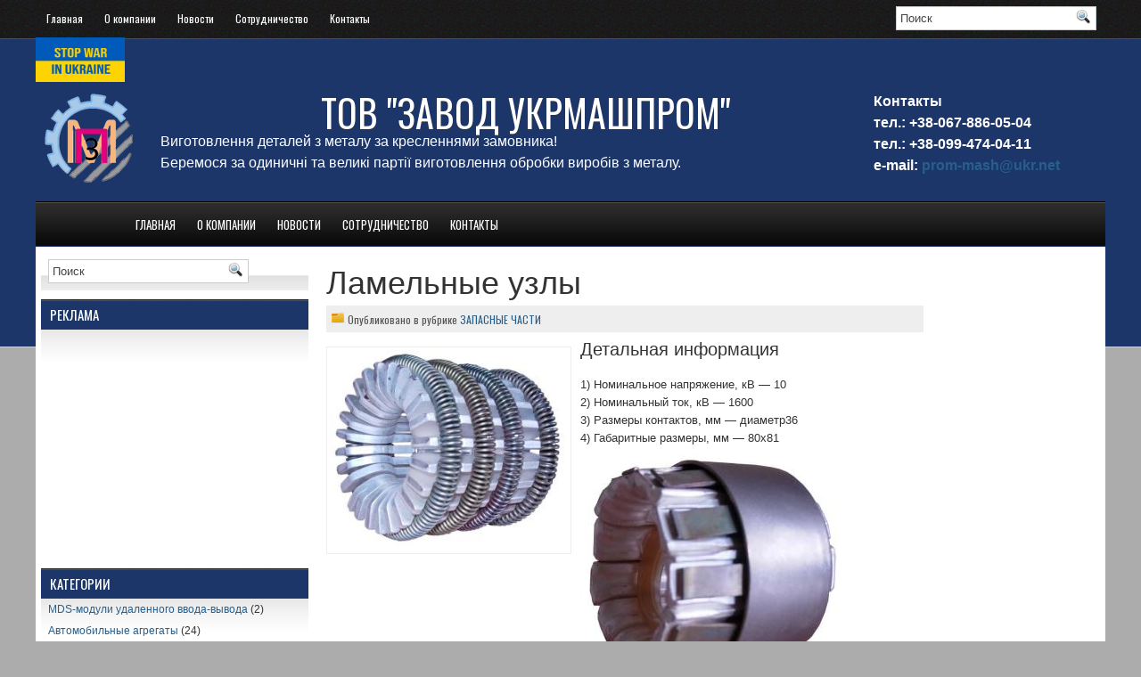

--- FILE ---
content_type: text/html; charset=UTF-8
request_url: https://www.mashprom.com.ua/%D0%BB%D0%B0%D0%BC%D0%B5%D0%BB%D1%8C%D0%BD%D1%8B%D0%B5-%D1%83%D0%B7%D0%BB%D1%8B/
body_size: 45418
content:
<!DOCTYPE html PUBLIC "-//W3C//DTD XHTML 1.0 Transitional//EN" "http://www.w3.org/TR/xhtml1/DTD/xhtml1-transitional.dtd"><html xmlns="http://www.w3.org/1999/xhtml" lang="ru-RU"><head profile="http://gmpg.org/xfn/11"><meta http-equiv="Content-Type" content="text/html; charset=UTF-8" /><link href='http://fonts.googleapis.com/css?family=Oswald' rel='stylesheet' type='text/css'/><link media="screen" href="https://www.mashprom.com.ua/wp-content/cache/autoptimize/css/autoptimize_f1ad2082bfbb8037b267fe8a2312e739.css" rel="stylesheet" /><link media=" projection" href="https://www.mashprom.com.ua/wp-content/cache/autoptimize/css/autoptimize_c481e43892f31015d838ded5bdf9d1bf.css" rel="stylesheet" /><link media="print" href="https://www.mashprom.com.ua/wp-content/cache/autoptimize/css/autoptimize_61bb06884343d0eb82398b09bf5b0208.css" rel="stylesheet" /><link media="all" href="https://www.mashprom.com.ua/wp-content/cache/autoptimize/css/autoptimize_d27e5a321a91b7f23283bfb1e5d2d4b9.css" rel="stylesheet" /><title> Ламельные узлы |  ТОВ &quot;ЗАВОД УКРМАШПРОМ&quot;</title> <!--[if IE]><link rel="stylesheet" href="https://www.mashprom.com.ua/wp-content/themes/BlueStyle/css/ie.css" type="text/css" media="screen, projection"><![endif]--><link rel="alternate" type="application/rss+xml" title=" ТОВ &quot;ЗАВОД УКРМАШПРОМ&quot;   RSS Feed" href="https://www.mashprom.com.ua/feed/" /><link rel="alternate" type="application/atom+xml" title=" ТОВ &quot;ЗАВОД УКРМАШПРОМ&quot;   Atom Feed" href="https://www.mashprom.com.ua/feed/atom/" /><link rel="pingback" href="https://www.mashprom.com.ua/xmlrpc.php" />  <script type="text/javascript">(function (d, w, c) {
    (w[c] = w[c] || []).push(function() {
        try {
            w.yaCounter20815156 = new Ya.Metrika({id:20815156,
                    webvisor:true,
                    clickmap:true,
                    trackLinks:true,
                    accurateTrackBounce:true});
        } catch(e) { }
    });

    var n = d.getElementsByTagName("script")[0],
        s = d.createElement("script"),
        f = function () { n.parentNode.insertBefore(s, n); };
    s.type = "text/javascript";
    s.async = true;
    s.src = (d.location.protocol == "https:" ? "https:" : "http:") + "//mc.yandex.ru/metrika/watch.js";

    if (w.opera == "[object Opera]") {
        d.addEventListener("DOMContentLoaded", f, false);
    } else { f(); }
})(document, window, "yandex_metrika_callbacks");</script> <noscript><div><img src="//mc.yandex.ru/watch/20815156" style="position:absolute; left:-9999px;" alt="" /></div></noscript><meta name='robots' content='max-image-preview:large' /><link rel='dns-prefetch' href='//translate.google.com' /> <script type='text/javascript' src='https://www.mashprom.com.ua/wp-includes/js/jquery/jquery.min.js' id='jquery-core-js'></script> <link rel="EditURI" type="application/rsd+xml" title="RSD" href="https://www.mashprom.com.ua/xmlrpc.php?rsd" /><link rel="wlwmanifest" type="application/wlwmanifest+xml" href="https://www.mashprom.com.ua/wp-includes/wlwmanifest.xml" /><meta name="generator" content="WordPress 5.8.12" /><link rel="canonical" href="https://www.mashprom.com.ua/%d0%bb%d0%b0%d0%bc%d0%b5%d0%bb%d1%8c%d0%bd%d1%8b%d0%b5-%d1%83%d0%b7%d0%bb%d1%8b/" /><link rel='shortlink' href='https://www.mashprom.com.ua/?p=15400' /></head><body class="post-template-default single single-post postid-15400 single-format-standard"><div id="wrapper"><div id="wrapper-bg"><div id="wrapper-bg2"><div id="outer-wrapper" class="outer-wrapper"><div class="outer"><div class="navi-links"><div class="navi-primary-container"><ul id="menu-%d0%be%d1%81%d0%bd%d0%be%d0%b2%d0%bd%d0%be%d0%b5" class="navi-primary navis"><li id="menu-item-2468" class="menu-item menu-item-type-custom menu-item-object-custom menu-item-home menu-item-2468"><a title="Основная страница сайта" href="http://www.mashprom.com.ua/">Главная</a></li><li id="menu-item-2552" class="menu-item menu-item-type-post_type menu-item-object-page menu-item-2552"><a title="Информация о компании" href="https://www.mashprom.com.ua/%d0%be-%d0%ba%d0%be%d0%bc%d0%bf%d0%b0%d0%bd%d0%b8%d0%b8/">О компании</a></li><li id="menu-item-31124" class="menu-item menu-item-type-post_type menu-item-object-page menu-item-31124"><a href="https://www.mashprom.com.ua/%d0%bd%d0%be%d0%b2%d0%be%d1%81%d1%82%d0%b8/">Новости</a></li><li id="menu-item-31120" class="menu-item menu-item-type-post_type menu-item-object-page menu-item-31120"><a href="https://www.mashprom.com.ua/%d1%81%d0%be%d1%82%d1%80%d1%83%d0%b4%d0%bd%d0%b8%d1%87%d0%b5%d1%81%d1%82%d0%b2%d0%be/">Сотрудничество</a></li><li id="menu-item-2470" class="menu-item menu-item-type-post_type menu-item-object-page menu-item-2470"><a title="Контакты организации" href="https://www.mashprom.com.ua/%d0%ba%d0%be%d0%bd%d1%82%d0%b0%d0%ba%d1%82%d1%8b/">Контакты</a></li></ul></div></div><div class="twit-rss rightsector"><div id="topsearch" ><div id="search"><form method="get" id="searchform" action="https://www.mashprom.com.ua/"> <input type="text" value="Поиск" 
 name="s" id="s"  onblur="if (this.value == '')  {this.value = 'Поиск';}" 
 onfocus="if (this.value == 'Поиск') {this.value = '';}" /> <input type="image" src="https://www.mashprom.com.ua/wp-content/themes/BlueStyle/images/search.gif" style="border:0; vertical-align: top;" /></form></div></div></div></div><div> <img 
 class="StayWithUkraine image"
 src="https://www.mashprom.com.ua/wp-content/uploads/2025/06/%D0%A1%D0%BD%D0%B8%D0%BC%D0%BE%D0%BA-%D1%8D%D0%BA%D1%80%D0%B0%D0%BD%D0%B0-%D0%BE%D1%82-2025-06-02-11-45-03.png" 
 height=50 
 width=100 
 alt="Overlay"
 ></div><div id="header" class="outer"><div align="left" class="header-part"> <a href="https://www.mashprom.com.ua"><img src="http://www.mashprom.com.ua/wp-content/themes/BlueStyle/images/logo.png" alt=" ТОВ &quot;ЗАВОД УКРМАШПРОМ&quot;  " title=" ТОВ &quot;ЗАВОД УКРМАШПРОМ&quot;  " class="logoimg" /></a></div><div align="left" class="header-part1"><h1 align="center"><a href="https://www.mashprom.com.ua"> ТОВ &quot;ЗАВОД УКРМАШПРОМ&quot; </a></h1> <font color="white" size="3"> Виготовлення деталей з металу за кресленнями замовника! </br> Беремося за одиничні та великі партії виготовлення обробки виробів з металу. </font></div><div align="left" class="header-part2"> <font color="white" size="3"> <b>Контакты<br> тел.:   +38-067-886-05-04<br> тел.:   +38-099-474-04-11<br> e-mail: <a href="mailto:prom-mash@ukr.net">prom-mash@ukr.net</a></b> </font></div></div><div class="outer menu-outer"><div class="navi-secondary-container"><ul id="menu-%d0%be%d1%81%d0%bd%d0%be%d0%b2%d0%bd%d0%be%d0%b5-1" class="navi-secondary navis"><li class="menu-item menu-item-type-custom menu-item-object-custom menu-item-home menu-item-2468"><a title="Основная страница сайта" href="http://www.mashprom.com.ua/">Главная</a></li><li class="menu-item menu-item-type-post_type menu-item-object-page menu-item-2552"><a title="Информация о компании" href="https://www.mashprom.com.ua/%d0%be-%d0%ba%d0%be%d0%bc%d0%bf%d0%b0%d0%bd%d0%b8%d0%b8/">О компании</a></li><li class="menu-item menu-item-type-post_type menu-item-object-page menu-item-31124"><a href="https://www.mashprom.com.ua/%d0%bd%d0%be%d0%b2%d0%be%d1%81%d1%82%d0%b8/">Новости</a></li><li class="menu-item menu-item-type-post_type menu-item-object-page menu-item-31120"><a href="https://www.mashprom.com.ua/%d1%81%d0%be%d1%82%d1%80%d1%83%d0%b4%d0%bd%d0%b8%d1%87%d0%b5%d1%81%d1%82%d0%b2%d0%be/">Сотрудничество</a></li><li class="menu-item menu-item-type-post_type menu-item-object-page menu-item-2470"><a title="Контакты организации" href="https://www.mashprom.com.ua/%d0%ba%d0%be%d0%bd%d1%82%d0%b0%d0%ba%d1%82%d1%8b/">Контакты</a></li></ul></div><div class="lang-switch"><div id="google_language_translator" class="default-language-ru"></div></div></div><div class="outer" id="contentwrap"><div></div><div class="sidecont"><div class="sidebar sidebar-left"><ul><li id="search-2" class="widget widget_search"><div id="search"><form method="get" id="searchform" action="https://www.mashprom.com.ua/"> <input type="text" value="Поиск" 
 name="s" id="s"  onblur="if (this.value == '')  {this.value = 'Поиск';}" 
 onfocus="if (this.value == 'Поиск') {this.value = '';}" /> <input type="image" src="https://www.mashprom.com.ua/wp-content/themes/BlueStyle/images/search.gif" style="border:0; vertical-align: top;" /></form></div></li><li id="text-2" class="widget widget_text"><h2 class="widgettitle">Реклама</h2><div class="textwidget"><script type="text/javascript">google_ad_client = "ca-pub-5279101693592527";
/* 300x250 */
google_ad_slot = "9740822380";
google_ad_width = 300;
google_ad_height = 250;</script> <script type="text/javascript"
src="http://pagead2.googlesyndication.com/pagead/show_ads.js"></script></div></li><li id="ns-category-widget-2" class="widget widget_ns_category_widget"><h2 class="widgettitle">Категории</h2><div class="nscw-active-tree"><ul class="cat-list"><li class="cat-item cat-item-373"><a href="https://www.mashprom.com.ua/category/mds-%d0%bc%d0%be%d0%b4%d1%83%d0%bb%d0%b8-%d1%83%d0%b4%d0%b0%d0%bb%d0%b5%d0%bd%d0%bd%d0%be%d0%b3%d0%be-%d0%b2%d0%b2%d0%be%d0%b4%d0%b0-%d0%b2%d1%8b%d0%b2%d0%be%d0%b4%d0%b0/">MDS-модули удаленного ввода-вывода</a> (2)</li><li class="cat-item cat-item-3466"><a href="https://www.mashprom.com.ua/category/%d0%b0%d0%b2%d1%82%d0%be%d0%bc%d0%be%d0%b1%d0%b8%d0%bb%d1%8c%d0%bd%d1%8b%d0%b5-%d0%b0%d0%b3%d1%80%d0%b5%d0%b3%d0%b0%d1%82%d1%8b/">Автомобильные агрегаты</a> (24)</li><li class="cat-item cat-item-6010"><a href="https://www.mashprom.com.ua/category/%d0%b0%d0%bb%d0%ba%d0%be%d1%82%d0%b5%d1%81%d1%82%d0%b5%d1%80%d1%8b/">Алкотестеры</a> (5)</li><li class="cat-item cat-item-413"><a href="https://www.mashprom.com.ua/category/%d0%b0%d0%bd%d0%b0%d0%bb%d0%b8%d1%82%d0%b8%d1%87%d0%b5%d1%81%d0%ba%d0%be%d0%b5-%d0%be%d0%b1%d0%be%d1%80%d1%83%d0%b4%d0%be%d0%b2%d0%b0%d0%bd%d0%b8%d0%b5/">Аналитическое оборудование</a> (148)<ul class='children'><li class="cat-item cat-item-419"><a href="https://www.mashprom.com.ua/category/%d0%b0%d0%bd%d0%b0%d0%bb%d0%b8%d1%82%d0%b8%d1%87%d0%b5%d1%81%d0%ba%d0%be%d0%b5-%d0%be%d0%b1%d0%be%d1%80%d1%83%d0%b4%d0%be%d0%b2%d0%b0%d0%bd%d0%b8%d0%b5/ph-%d0%bc%d0%b5%d1%82%d1%80%d1%8b/">pH- метры</a> (7)</li><li class="cat-item cat-item-420"><a href="https://www.mashprom.com.ua/category/%d0%b0%d0%bd%d0%b0%d0%bb%d0%b8%d1%82%d0%b8%d1%87%d0%b5%d1%81%d0%ba%d0%be%d0%b5-%d0%be%d0%b1%d0%be%d1%80%d1%83%d0%b4%d0%be%d0%b2%d0%b0%d0%bd%d0%b8%d0%b5/%d0%b0%d0%bd%d0%b0%d0%bb%d0%b8%d0%b7-%d1%80%d0%b0%d1%81%d1%82%d0%b2%d0%be%d1%80%d0%be%d0%b2-%d0%b8-%d0%b2%d0%be%d0%b4%d1%8b/">Анализ растворов и воды</a> (59)</li><li class="cat-item cat-item-426"><a href="https://www.mashprom.com.ua/category/%d0%b0%d0%bd%d0%b0%d0%bb%d0%b8%d1%82%d0%b8%d1%87%d0%b5%d1%81%d0%ba%d0%be%d0%b5-%d0%be%d0%b1%d0%be%d1%80%d1%83%d0%b4%d0%be%d0%b2%d0%b0%d0%bd%d0%b8%d0%b5/%d0%b1%d0%be%d0%bc%d0%b1%d0%b0-%d1%80%d0%b5%d0%b9%d0%b4%d0%b0/">Бомба Рейда</a> (2)</li><li class="cat-item cat-item-418"><a href="https://www.mashprom.com.ua/category/%d0%b0%d0%bd%d0%b0%d0%bb%d0%b8%d1%82%d0%b8%d1%87%d0%b5%d1%81%d0%ba%d0%be%d0%b5-%d0%be%d0%b1%d0%be%d1%80%d1%83%d0%b4%d0%be%d0%b2%d0%b0%d0%bd%d0%b8%d0%b5/%d0%b4%d0%b0%d1%82%d1%87%d0%b8%d0%ba%d0%b8-%d0%b0%d0%bd%d0%b0%d0%bb%d0%b8%d1%82%d0%b8%d1%87%d0%b5%d1%81%d0%ba%d0%be%d0%b5-%d0%be%d0%b1%d0%be%d1%80%d1%83%d0%b4%d0%be%d0%b2%d0%b0%d0%bd%d0%b8%d0%b5/">Датчики</a> (31)</li><li class="cat-item cat-item-6018"><a href="https://www.mashprom.com.ua/category/%d0%b0%d0%bd%d0%b0%d0%bb%d0%b8%d1%82%d0%b8%d1%87%d0%b5%d1%81%d0%ba%d0%be%d0%b5-%d0%be%d0%b1%d0%be%d1%80%d1%83%d0%b4%d0%be%d0%b2%d0%b0%d0%bd%d0%b8%d0%b5/%d0%b4%d0%be%d0%b7%d0%b8%d0%bc%d0%b5%d1%82%d1%80%d1%8b-%d0%b8-%d0%bd%d0%b8%d1%82%d1%80%d0%b0%d1%82%d0%be%d0%bc%d0%b5%d1%80%d1%8b/">Дозиметры и нитратомеры</a> (2)</li><li class="cat-item cat-item-425"><a href="https://www.mashprom.com.ua/category/%d0%b0%d0%bd%d0%b0%d0%bb%d0%b8%d1%82%d0%b8%d1%87%d0%b5%d1%81%d0%ba%d0%be%d0%b5-%d0%be%d0%b1%d0%be%d1%80%d1%83%d0%b4%d0%be%d0%b2%d0%b0%d0%bd%d0%b8%d0%b5/%d0%ba%d0%be%d0%bd%d1%82%d1%80%d0%be%d0%bb%d1%8c-%d1%82%d0%b5%d1%85%d0%bd%d0%be%d0%bb%d0%be%d0%b3%d0%b8%d1%87%d0%b5%d1%81%d0%ba%d0%b8%d1%85-%d0%bf%d1%80%d0%be%d1%86%d0%b5%d1%81%d1%81%d0%be%d0%b2/">Контроль технологических процессов</a> (1)</li><li class="cat-item cat-item-414"><a href="https://www.mashprom.com.ua/category/%d0%b0%d0%bd%d0%b0%d0%bb%d0%b8%d1%82%d0%b8%d1%87%d0%b5%d1%81%d0%ba%d0%be%d0%b5-%d0%be%d0%b1%d0%be%d1%80%d1%83%d0%b4%d0%be%d0%b2%d0%b0%d0%bd%d0%b8%d0%b5/%d0%bf%d1%80%d0%b8%d0%b1%d0%be%d1%80%d1%8b-%d0%b1%d0%b5%d0%b7%d0%be%d0%bf%d0%b0%d1%81%d0%bd%d0%be%d1%81%d1%82%d0%b8/">Приборы безопасности</a> (43)</li><li class="cat-item cat-item-423"><a href="https://www.mashprom.com.ua/category/%d0%b0%d0%bd%d0%b0%d0%bb%d0%b8%d1%82%d0%b8%d1%87%d0%b5%d1%81%d0%ba%d0%be%d0%b5-%d0%be%d0%b1%d0%be%d1%80%d1%83%d0%b4%d0%be%d0%b2%d0%b0%d0%bd%d0%b8%d0%b5/%d1%80%d1%83%d0%b4%d0%bd%d0%b8%d1%87%d0%bd%d1%8b%d0%b5-%d0%b8-%d1%88%d0%b0%d1%85%d1%82%d0%bd%d1%8b%d0%b5-%d0%b3%d0%b0%d0%b7%d0%be%d0%b0%d0%bd%d0%b0%d0%bb%d0%b8%d0%b7%d0%b0%d1%82%d0%be%d1%80%d1%8b/">Рудничные и шахтные газоанализаторы</a> (1)</li><li class="cat-item cat-item-424"><a href="https://www.mashprom.com.ua/category/%d0%b0%d0%bd%d0%b0%d0%bb%d0%b8%d1%82%d0%b8%d1%87%d0%b5%d1%81%d0%ba%d0%be%d0%b5-%d0%be%d0%b1%d0%be%d1%80%d1%83%d0%b4%d0%be%d0%b2%d0%b0%d0%bd%d0%b8%d0%b5/%d1%83%d1%81%d1%82%d1%80%d0%be%d0%b9%d1%81%d1%82%d0%b2%d0%b0-%d0%b4%d0%bb%d1%8f-%d0%bf%d0%be%d0%b2%d0%b5%d1%80%d0%ba%d0%b8-%d0%b3%d0%b0%d0%b7%d0%be%d0%b0%d0%bd%d0%b0%d0%bb%d0%b8%d0%b7%d0%b0%d1%82/">Устройства для поверки газоанализаторов</a> (1)</li></ul></li><li class="cat-item cat-item-1"><a href="https://www.mashprom.com.ua/category/%d0%b1%d0%b5%d0%b7-%d1%80%d1%83%d0%b1%d1%80%d0%b8%d0%ba%d0%b8/">Без рубрики</a> (78)</li><li class="cat-item cat-item-454"><a href="https://www.mashprom.com.ua/category/%d0%b1%d1%83%d1%80%d0%be%d0%b2%d0%be%d0%b5-%d0%be%d0%b1%d0%be%d1%80%d1%83%d0%b4%d0%be%d0%b2%d0%b0%d0%bd%d0%b8%d0%b5/">Буровое оборудование</a> (36)</li><li class="cat-item cat-item-7168"><a href="https://www.mashprom.com.ua/category/%d0%b2%d0%b0%d0%bb%d1%8c%d1%86%d1%96/">Вальці</a> (3)</li><li class="cat-item cat-item-7183"><a href="https://www.mashprom.com.ua/category/%d0%b2%d0%b5%d1%80%d1%81%d1%82%d0%b0%d1%82-%d0%b3%d0%be%d1%80%d0%b8%d0%b7%d0%be%d0%bd%d1%82%d0%b0%d0%bb%d1%8c%d0%bd%d0%be-%d1%80%d0%be%d0%b7%d1%82%d0%be%d1%87%d0%bd%d0%b8%d0%b9/">Верстат горизонтально-розточний</a> (1)</li><li class="cat-item cat-item-7181"><a href="https://www.mashprom.com.ua/category/%d0%b2%d0%b5%d1%80%d1%81%d1%82%d0%b0%d1%82-%d0%bf%d0%be%d0%b7%d0%b4%d0%be%d0%b2%d0%b6%d0%bd%d1%96%d0%b9/">Верстат поздовжній</a> (1)</li><li class="cat-item cat-item-293"><a href="https://www.mashprom.com.ua/category/%d0%b2%d0%b5%d1%81%d0%be%d0%b2%d0%be%d0%b5-%d0%be%d0%b1%d0%be%d1%80%d1%83%d0%b4%d0%be%d0%b2%d0%b0%d0%bd%d0%b8%d0%b5/">Весовое оборудование</a> (1)</li><li class="cat-item cat-item-502"><a href="https://www.mashprom.com.ua/category/%d0%b2%d0%b7%d1%80%d1%8b%d0%b2%d0%be%d0%b7%d0%b0%d1%89%d0%b8%d1%89%d0%b5%d0%bd%d0%bd%d0%be%d0%b5-%d0%be%d0%b1%d0%be%d1%80%d1%83%d0%b4%d0%be%d0%b2%d0%b0%d0%bd%d0%b8%d0%b5/">Взрывозащищенное оборудование</a> (207)<ul class='children'><li class="cat-item cat-item-6638"><a href="https://www.mashprom.com.ua/category/%d0%b2%d0%b7%d1%80%d1%8b%d0%b2%d0%be%d0%b7%d0%b0%d1%89%d0%b8%d1%89%d0%b5%d0%bd%d0%bd%d0%be%d0%b5-%d0%be%d0%b1%d0%be%d1%80%d1%83%d0%b4%d0%be%d0%b2%d0%b0%d0%bd%d0%b8%d0%b5/%d0%b2%d0%b7%d1%80%d1%8b%d0%b2%d0%be%d0%b7%d0%b0%d1%89%d0%b8%d1%89%d0%b5%d0%bd%d0%bd%d1%8b%d0%b5-%d1%82%d0%b5%d1%80%d0%bc%d0%be%d0%ba%d0%be%d0%b6%d1%83%d1%85%d0%b8/">Взрывозащищенные термокожухи</a> (12)</li><li class="cat-item cat-item-6613"><a href="https://www.mashprom.com.ua/category/%d0%b2%d0%b7%d1%80%d1%8b%d0%b2%d0%be%d0%b7%d0%b0%d1%89%d0%b8%d1%89%d0%b5%d0%bd%d0%bd%d0%be%d0%b5-%d0%be%d0%b1%d0%be%d1%80%d1%83%d0%b4%d0%be%d0%b2%d0%b0%d0%bd%d0%b8%d0%b5/%d0%b8%d0%b7%d0%b2%d0%b5%d1%89%d0%b0%d1%82%d0%b5%d0%bb%d0%b8/">Извещатели</a> (16)</li><li class="cat-item cat-item-6627"><a href="https://www.mashprom.com.ua/category/%d0%b2%d0%b7%d1%80%d1%8b%d0%b2%d0%be%d0%b7%d0%b0%d1%89%d0%b8%d1%89%d0%b5%d0%bd%d0%bd%d0%be%d0%b5-%d0%be%d0%b1%d0%be%d1%80%d1%83%d0%b4%d0%be%d0%b2%d0%b0%d0%bd%d0%b8%d0%b5/%d0%be%d0%bf%d0%be%d0%b2%d0%b5%d1%89%d0%b0%d1%82%d0%b5%d0%bb%d0%b8/">Оповещатели</a> (15)</li></ul></li><li class="cat-item cat-item-416"><a href="https://www.mashprom.com.ua/category/%d0%b2%d0%b7%d1%80%d1%8b%d0%b2%d0%be%d0%b7%d0%b0%d1%89%d0%b8%d1%89%d1%91%d0%bd%d0%bd%d1%8b%d0%b5-%d0%ba%d0%be%d1%80%d0%be%d0%b1%d0%ba%d0%b8/">Взрывозащищённые коробки</a> (22)</li><li class="cat-item cat-item-417"><a href="https://www.mashprom.com.ua/category/%d0%bf%d0%be%d1%81%d1%82%d1%8b/" title="Взрывозащищенные Exd посты управления и индикации  – это надежное управляющее и сигнальное оборудование для взрывоопасной зоны ">Взрывозащищённые коробки, посты</a> (1)</li><li class="cat-item cat-item-720"><a href="https://www.mashprom.com.ua/category/%d0%b2%d0%b8%d0%b1%d1%80%d0%be%d0%be%d0%b1%d0%be%d1%80%d1%83%d0%b4%d0%be%d0%b2%d0%b0%d0%bd%d0%b8%d0%b5/">Виброоборудование</a> (67)<ul class='children'><li class="cat-item cat-item-722"><a href="https://www.mashprom.com.ua/category/%d0%b2%d0%b8%d0%b1%d1%80%d0%be%d0%be%d0%b1%d0%be%d1%80%d1%83%d0%b4%d0%be%d0%b2%d0%b0%d0%bd%d0%b8%d0%b5/%d0%b2%d0%b8%d0%b1%d1%80%d0%be%d0%b8%d1%81%d0%bf%d1%8b%d1%82%d0%b0%d1%82%d0%b5%d0%bb%d1%8c%d0%bd%d0%be%d0%b5-%d0%be%d0%b1%d0%be%d1%80%d1%83%d0%b4%d0%be%d0%b2%d0%b0%d0%bd%d0%b8%d0%b5/">Виброиспытательное оборудование</a> (13)</li><li class="cat-item cat-item-725"><a href="https://www.mashprom.com.ua/category/%d0%b2%d0%b8%d0%b1%d1%80%d0%be%d0%be%d0%b1%d0%be%d1%80%d1%83%d0%b4%d0%be%d0%b2%d0%b0%d0%bd%d0%b8%d0%b5/%d0%b2%d0%b8%d0%b1%d1%80%d0%be%d0%bf%d0%bb%d0%b8%d1%82%d1%8b/">Виброплиты</a> (6)</li><li class="cat-item cat-item-727"><a href="https://www.mashprom.com.ua/category/%d0%b2%d0%b8%d0%b1%d1%80%d0%be%d0%be%d0%b1%d0%be%d1%80%d1%83%d0%b4%d0%be%d0%b2%d0%b0%d0%bd%d0%b8%d0%b5/%d0%b2%d0%b8%d0%b1%d1%80%d0%be%d1%80%d0%b5%d0%b9%d0%ba%d0%b8/">Виброрейки</a> (4)</li><li class="cat-item cat-item-729"><a href="https://www.mashprom.com.ua/category/%d0%b2%d0%b8%d0%b1%d1%80%d0%be%d0%be%d0%b1%d0%be%d1%80%d1%83%d0%b4%d0%be%d0%b2%d0%b0%d0%bd%d0%b8%d0%b5/%d0%b2%d0%b8%d0%b1%d1%80%d0%be%d1%81%d1%82%d0%be%d0%bb%d1%8b/">Вибростолы</a> (7)</li><li class="cat-item cat-item-3283"><a href="https://www.mashprom.com.ua/category/%d0%b2%d0%b8%d0%b1%d1%80%d0%be%d0%be%d0%b1%d0%be%d1%80%d1%83%d0%b4%d0%be%d0%b2%d0%b0%d0%bd%d0%b8%d0%b5/%d0%b3%d0%bb%d1%83%d0%b1%d0%b8%d0%bd%d0%bd%d1%8b%d0%b5-%d0%b2%d0%b8%d0%b1%d1%80%d0%b0%d1%82%d0%be%d1%80%d1%8b/">Глубинные вибраторы</a> (10)</li><li class="cat-item cat-item-3202"><a href="https://www.mashprom.com.ua/category/%d0%b2%d0%b8%d0%b1%d1%80%d0%be%d0%be%d0%b1%d0%be%d1%80%d1%83%d0%b4%d0%be%d0%b2%d0%b0%d0%bd%d0%b8%d0%b5/%d0%bf%d0%be%d0%b2%d0%b5%d1%80%d1%85%d0%bd%d0%be%d1%81%d1%82%d0%bd%d1%8b%d0%b5-%d0%b2%d0%b8%d0%b1%d1%80%d0%b0%d1%82%d0%be%d1%80%d1%8b/">Поверхностные вибраторы</a> (23)</li></ul></li><li class="cat-item cat-item-6765"><a href="https://www.mashprom.com.ua/category/%d0%b2%d0%b8%d0%bc%d1%96%d1%80%d1%8e%d0%b2%d0%b0%d1%87-%d0%b2%d1%96%d0%b4%d1%81%d1%82%d0%b0%d0%bd%d1%96-%d0%b4%d0%be-%d0%bc%d1%96%d1%81%d1%86%d1%8f-%d0%bf%d0%be%d1%88-%d0%ba%d0%b0%d0%b1%d0%b5%d0%bb/">Вимірювач відстані до місця пош. кабеля</a> (1)</li><li class="cat-item cat-item-362"><a href="https://www.mashprom.com.ua/category/%d0%b2%d1%8b%d1%81%d0%be%d0%ba%d0%be%d0%b2%d0%be%d0%bb%d1%8c%d1%82%d0%bd%d0%be%d0%b5-%d0%be%d0%b1%d0%be%d1%80%d1%83%d0%b4%d0%be%d0%b2%d0%b0%d0%bd%d0%b8%d0%b5/">Высоковольтное оборудование</a> (141)<ul class='children'><li class="cat-item cat-item-366"><a href="https://www.mashprom.com.ua/category/%d0%b2%d1%8b%d1%81%d0%be%d0%ba%d0%be%d0%b2%d0%be%d0%bb%d1%8c%d1%82%d0%bd%d0%be%d0%b5-%d0%be%d0%b1%d0%be%d1%80%d1%83%d0%b4%d0%be%d0%b2%d0%b0%d0%bd%d0%b8%d0%b5/%d0%b2%d0%b0%d0%ba%d1%83%d1%83%d0%bc%d0%bd%d1%8b%d0%b5-%d0%b2%d1%8b%d0%ba%d0%bb%d1%8e%d1%87%d0%b0%d1%82%d0%b5%d0%bb%d0%b8/">Вакуумные выключатели</a> (23)</li><li class="cat-item cat-item-479"><a href="https://www.mashprom.com.ua/category/%d0%b2%d1%8b%d1%81%d0%be%d0%ba%d0%be%d0%b2%d0%be%d0%bb%d1%8c%d1%82%d0%bd%d0%be%d0%b5-%d0%be%d0%b1%d0%be%d1%80%d1%83%d0%b4%d0%be%d0%b2%d0%b0%d0%bd%d0%b8%d0%b5/%d0%b4%d0%be%d0%bb%d0%b8%d0%b2%d0%ba%d0%b0-%d0%bc%d0%b0%d1%81%d0%b5%d0%bb/">Доливка масел</a> (3)</li><li class="cat-item cat-item-538"><a href="https://www.mashprom.com.ua/category/%d0%b2%d1%8b%d1%81%d0%be%d0%ba%d0%be%d0%b2%d0%be%d0%bb%d1%8c%d1%82%d0%bd%d0%be%d0%b5-%d0%be%d0%b1%d0%be%d1%80%d1%83%d0%b4%d0%be%d0%b2%d0%b0%d0%bd%d0%b8%d0%b5/%d0%b7%d0%b0%d0%bf%d0%b0%d1%81%d0%bd%d1%8b%d0%b5-%d1%87%d0%b0%d1%81%d1%82%d0%b8/">ЗАПАСНЫЕ ЧАСТИ</a> (1)</li><li class="cat-item cat-item-536"><a href="https://www.mashprom.com.ua/category/%d0%b2%d1%8b%d1%81%d0%be%d0%ba%d0%be%d0%b2%d0%be%d0%bb%d1%8c%d1%82%d0%bd%d0%be%d0%b5-%d0%be%d0%b1%d0%be%d1%80%d1%83%d0%b4%d0%be%d0%b2%d0%b0%d0%bd%d0%b8%d0%b5/%d0%ba%d0%b0%d0%bc%d0%b5%d1%80%d1%8b-%d0%b4%d1%83%d0%b3%d0%be%d0%b3%d0%b0%d1%81%d0%b8%d1%82%d0%b5%d0%bb%d1%8c%d0%bd%d1%8b%d0%b5/">Камеры дугогасительные</a> (26)</li><li class="cat-item cat-item-537"><a href="https://www.mashprom.com.ua/category/%d0%b2%d1%8b%d1%81%d0%be%d0%ba%d0%be%d0%b2%d0%be%d0%bb%d1%8c%d1%82%d0%bd%d0%be%d0%b5-%d0%be%d0%b1%d0%be%d1%80%d1%83%d0%b4%d0%be%d0%b2%d0%b0%d0%bd%d0%b8%d0%b5/%d0%ba%d0%be%d0%bd%d1%82%d0%b0%d0%ba%d1%82%d0%be%d1%80%d1%8b-%d0%b2%d1%8b%d1%81%d0%be%d0%ba%d0%be%d0%b2%d0%be%d0%bb%d1%8c%d1%82%d0%bd%d1%8b%d0%b5/">Контакторы высоковольтные</a> (8)</li><li class="cat-item cat-item-363"><a href="https://www.mashprom.com.ua/category/%d0%b2%d1%8b%d1%81%d0%be%d0%ba%d0%be%d0%b2%d0%be%d0%bb%d1%8c%d1%82%d0%bd%d0%be%d0%b5-%d0%be%d0%b1%d0%be%d1%80%d1%83%d0%b4%d0%be%d0%b2%d0%b0%d0%bd%d0%b8%d0%b5/%d0%bc%d0%b0%d1%81%d0%bb%d1%8f%d0%bd%d1%8b%d0%b5-%d0%b2%d1%8b%d0%ba%d0%bb%d1%8e%d1%87%d0%b0%d1%82%d0%b5%d0%bb%d0%b8/">Масляные выключатели</a> (10)</li><li class="cat-item cat-item-365"><a href="https://www.mashprom.com.ua/category/%d0%b2%d1%8b%d1%81%d0%be%d0%ba%d0%be%d0%b2%d0%be%d0%bb%d1%8c%d1%82%d0%bd%d0%be%d0%b5-%d0%be%d0%b1%d0%be%d1%80%d1%83%d0%b4%d0%be%d0%b2%d0%b0%d0%bd%d0%b8%d0%b5/%d0%bf%d1%80%d0%b8%d0%b2%d0%be%d0%b4%d1%8b-%d0%b2%d1%8b%d0%ba%d0%bb%d1%8e%d1%87%d0%b0%d1%82%d0%b5%d0%bb%d0%b5%d0%b9/">Приводы выключателей</a> (5)</li><li class="cat-item cat-item-3889"><a href="https://www.mashprom.com.ua/category/%d0%b2%d1%8b%d1%81%d0%be%d0%ba%d0%be%d0%b2%d0%be%d0%bb%d1%8c%d1%82%d0%bd%d0%be%d0%b5-%d0%be%d0%b1%d0%be%d1%80%d1%83%d0%b4%d0%be%d0%b2%d0%b0%d0%bd%d0%b8%d0%b5/%d1%80%d0%b5%d0%bb%d0%b5%d0%b9%d0%bd%d0%b0%d1%8f-%d0%b7%d0%b0%d1%89%d0%b8%d1%82%d0%b0/">Релейная защита</a> (10)</li><li class="cat-item cat-item-3638"><a href="https://www.mashprom.com.ua/category/%d0%b2%d1%8b%d1%81%d0%be%d0%ba%d0%be%d0%b2%d0%be%d0%bb%d1%8c%d1%82%d0%bd%d0%be%d0%b5-%d0%be%d0%b1%d0%be%d1%80%d1%83%d0%b4%d0%be%d0%b2%d0%b0%d0%bd%d0%b8%d0%b5/%d1%80%d0%b5%d0%bc%d0%be%d0%bd%d1%82-%d0%ba%d0%b0%d0%b1%d0%b5%d0%bb%d1%8f/">Ремонт кабеля</a> (43)</li></ul></li><li class="cat-item cat-item-178"><a href="https://www.mashprom.com.ua/category/%d0%b3%d0%b0%d0%b7%d0%be%d0%b2%d0%be%d0%b5-%d0%be%d0%b1%d0%be%d1%80%d1%83%d0%b4%d0%be%d0%b2%d0%b0%d0%bd%d0%b8%d0%b5/">Газовое оборудование</a> (148)<ul class='children'><li class="cat-item cat-item-3648"><a href="https://www.mashprom.com.ua/category/%d0%b3%d0%b0%d0%b7%d0%be%d0%b2%d0%be%d0%b5-%d0%be%d0%b1%d0%be%d1%80%d1%83%d0%b4%d0%be%d0%b2%d0%b0%d0%bd%d0%b8%d0%b5/%d0%b0%d0%b7%d0%be%d1%82%d0%bd%d1%8b%d0%b5-%d0%b1%d0%b0%d0%bb%d0%bb%d0%be%d0%bd%d1%8b/">Азотные баллоны</a> (2)</li><li class="cat-item cat-item-534"><a href="https://www.mashprom.com.ua/category/%d0%b3%d0%b0%d0%b7%d0%be%d0%b2%d0%be%d0%b5-%d0%be%d0%b1%d0%be%d1%80%d1%83%d0%b4%d0%be%d0%b2%d0%b0%d0%bd%d0%b8%d0%b5/%d0%b1%d1%8b%d1%82%d0%be%d0%b2%d1%8b%d0%b5-%d0%ba%d0%be%d1%82%d0%bb%d1%8b/">Бытовые котлы</a> (5)</li><li class="cat-item cat-item-535"><a href="https://www.mashprom.com.ua/category/%d0%b3%d0%b0%d0%b7%d0%be%d0%b2%d0%be%d0%b5-%d0%be%d0%b1%d0%be%d1%80%d1%83%d0%b4%d0%be%d0%b2%d0%b0%d0%bd%d0%b8%d0%b5/%d0%b3%d0%b0%d0%b7%d0%be%d0%b3%d0%be%d1%80%d0%b5%d0%bb%d0%be%d1%87%d0%bd%d1%8b%d0%b5-%d1%83%d1%81%d1%82%d1%80%d0%be%d0%b9%d1%81%d1%82%d0%b2%d0%b0/">Газогорелочные устройства</a> (2)</li><li class="cat-item cat-item-3647"><a href="https://www.mashprom.com.ua/category/%d0%b3%d0%b0%d0%b7%d0%be%d0%b2%d0%be%d0%b5-%d0%be%d0%b1%d0%be%d1%80%d1%83%d0%b4%d0%be%d0%b2%d0%b0%d0%bd%d0%b8%d0%b5/%d0%b3%d0%b5%d0%bb%d0%b8%d0%b5%d0%b2%d1%8b%d0%b5-%d0%b1%d0%b0%d0%bb%d0%bb%d0%be%d0%bd%d1%8b/">Гелиевые баллоны</a> (2)</li><li class="cat-item cat-item-179"><a href="https://www.mashprom.com.ua/category/%d0%b3%d0%b0%d0%b7%d0%be%d0%b2%d0%be%d0%b5-%d0%be%d0%b1%d0%be%d1%80%d1%83%d0%b4%d0%be%d0%b2%d0%b0%d0%bd%d0%b8%d0%b5/%d1%80%d0%b5%d0%b3%d1%83%d0%bb%d1%8f%d1%82%d0%be%d1%80%d1%8b-%d0%b4%d0%b0%d0%b2%d0%bb%d0%b5%d0%bd%d0%b8%d1%8f-%d0%b3%d0%b0%d0%b7%d0%b0/">Регуляторы давления газа</a> (34)</li><li class="cat-item cat-item-6764"><a href="https://www.mashprom.com.ua/category/%d0%b3%d0%b0%d0%b7%d0%be%d0%b2%d0%be%d0%b5-%d0%be%d0%b1%d0%be%d1%80%d1%83%d0%b4%d0%be%d0%b2%d0%b0%d0%bd%d0%b8%d0%b5/%d1%81%d1%87%d0%b5%d1%82%d1%87%d0%b8%d0%ba%d0%b8-%d0%b3%d0%b0%d0%b7%d0%b0/">Счетчики газа</a> (2)</li><li class="cat-item cat-item-3646"><a href="https://www.mashprom.com.ua/category/%d0%b3%d0%b0%d0%b7%d0%be%d0%b2%d0%be%d0%b5-%d0%be%d0%b1%d0%be%d1%80%d1%83%d0%b4%d0%be%d0%b2%d0%b0%d0%bd%d0%b8%d0%b5/%d1%83%d0%b3%d0%bb%d0%b5%d0%ba%d0%b8%d1%81%d0%bb%d0%be%d1%82%d0%bd%d1%8b%d0%b5-%d0%b1%d0%b0%d0%bb%d0%bb%d0%be%d0%bd%d1%8b/">Углекислотные баллоны</a> (2)</li></ul></li><li class="cat-item cat-item-1294"><a href="https://www.mashprom.com.ua/category/%d0%b3%d0%b5%d0%be%d0%b4%d0%b5%d0%b7%d0%b8%d1%87%d0%b5%d1%81%d0%ba%d0%be%d0%b5-%d0%be%d0%b1%d0%be%d1%80%d1%83%d0%b4%d0%be%d0%b2%d0%b0%d0%bd%d0%b8%d0%b5/">Геодезическое оборудование</a> (70)<ul class='children'><li class="cat-item cat-item-1295"><a href="https://www.mashprom.com.ua/category/%d0%b3%d0%b5%d0%be%d0%b4%d0%b5%d0%b7%d0%b8%d1%87%d0%b5%d1%81%d0%ba%d0%be%d0%b5-%d0%be%d0%b1%d0%be%d1%80%d1%83%d0%b4%d0%be%d0%b2%d0%b0%d0%bd%d0%b8%d0%b5/%d0%b3%d0%b5%d0%be%d1%80%d0%b0%d0%b4%d0%b0%d1%80%d1%8b-%d0%b8-%d0%b3%d0%b5%d0%be%d0%b4%d0%b5%d0%b7%d0%b8%d1%87%d0%b5%d1%81%d0%ba%d0%b8%d0%b5-%d1%81%d0%bf%d1%83%d1%82%d0%bd%d0%b8%d0%ba%d0%be%d0%b2/">Георадары и геодезические спутниковые системы</a> (25)</li><li class="cat-item cat-item-1328"><a href="https://www.mashprom.com.ua/category/%d0%b3%d0%b5%d0%be%d0%b4%d0%b5%d0%b7%d0%b8%d1%87%d0%b5%d1%81%d0%ba%d0%be%d0%b5-%d0%be%d0%b1%d0%be%d1%80%d1%83%d0%b4%d0%be%d0%b2%d0%b0%d0%bd%d0%b8%d0%b5/%d0%b4%d0%b0%d0%bb%d1%8c%d0%bd%d0%be%d0%bc%d0%b5%d1%80%d1%8b/">Дальномеры</a> (1)</li><li class="cat-item cat-item-1332"><a href="https://www.mashprom.com.ua/category/%d0%b3%d0%b5%d0%be%d0%b4%d0%b5%d0%b7%d0%b8%d1%87%d0%b5%d1%81%d0%ba%d0%be%d0%b5-%d0%be%d0%b1%d0%be%d1%80%d1%83%d0%b4%d0%be%d0%b2%d0%b0%d0%bd%d0%b8%d0%b5/%d0%bb%d0%b0%d0%b7%d0%b5%d1%80%d0%bd%d1%8b%d0%b5-%d0%bf%d0%be%d1%81%d1%82%d1%80%d0%be%d0%b8%d1%82%d0%b5%d0%bb%d0%b8-%d0%bf%d0%bb%d0%be%d1%81%d0%ba%d0%be%d1%81%d1%82%d0%b5%d0%b9/">Лазерные построители плоскостей</a> (12)</li><li class="cat-item cat-item-1350"><a href="https://www.mashprom.com.ua/category/%d0%b3%d0%b5%d0%be%d0%b4%d0%b5%d0%b7%d0%b8%d1%87%d0%b5%d1%81%d0%ba%d0%be%d0%b5-%d0%be%d0%b1%d0%be%d1%80%d1%83%d0%b4%d0%be%d0%b2%d0%b0%d0%bd%d0%b8%d0%b5/%d0%bd%d0%b8%d0%b2%d0%b5%d0%bb%d0%b8%d1%80%d1%8b/">Нивелиры</a> (8)</li><li class="cat-item cat-item-1361"><a href="https://www.mashprom.com.ua/category/%d0%b3%d0%b5%d0%be%d0%b4%d0%b5%d0%b7%d0%b8%d1%87%d0%b5%d1%81%d0%ba%d0%be%d0%b5-%d0%be%d0%b1%d0%be%d1%80%d1%83%d0%b4%d0%be%d0%b2%d0%b0%d0%bd%d0%b8%d0%b5/%d1%82%d0%b0%d1%85%d0%b5%d0%be%d0%bc%d0%b5%d1%82%d1%80%d1%8b/">Тахеометры</a> (15)</li><li class="cat-item cat-item-1383"><a href="https://www.mashprom.com.ua/category/%d0%b3%d0%b5%d0%be%d0%b4%d0%b5%d0%b7%d0%b8%d1%87%d0%b5%d1%81%d0%ba%d0%be%d0%b5-%d0%be%d0%b1%d0%be%d1%80%d1%83%d0%b4%d0%be%d0%b2%d0%b0%d0%bd%d0%b8%d0%b5/%d1%82%d0%b5%d0%be%d0%b4%d0%be%d0%bb%d0%b8%d1%82%d1%8b/">Теодолиты</a> (9)</li></ul></li><li class="cat-item cat-item-182"><a href="https://www.mashprom.com.ua/category/%d0%b3%d0%b8%d0%b4%d1%80%d0%b0%d0%b2%d0%bb%d0%b8%d0%ba%d0%b0/">Гидравлика</a> (280)<ul class='children'><li class="cat-item cat-item-4213"><a href="https://www.mashprom.com.ua/category/%d0%b3%d0%b8%d0%b4%d1%80%d0%b0%d0%b2%d0%bb%d0%b8%d0%ba%d0%b0/%d0%b3%d0%b8%d0%b4%d1%80%d0%be%d0%b8%d0%bd%d1%81%d1%82%d1%80%d1%83%d0%bc%d0%b5%d0%bd%d1%82/">Гидроинструмент</a> (113)</li><li class="cat-item cat-item-4387"><a href="https://www.mashprom.com.ua/category/%d0%b3%d0%b8%d0%b4%d1%80%d0%b0%d0%b2%d0%bb%d0%b8%d0%ba%d0%b0/%d0%b3%d0%b8%d0%b4%d1%80%d0%be%d1%86%d0%b8%d0%bb%d0%b8%d0%bd%d0%b4%d1%80%d1%8b/">Гидроцилиндры</a> (6)</li></ul></li><li class="cat-item cat-item-7152"><a href="https://www.mashprom.com.ua/category/%d0%b3%d0%be%d0%bb%d0%be%d0%b2%d0%ba%d0%b0-%d0%b2%d1%96%d0%b4%d1%80%d1%96%d0%b7%d0%bd%d0%b0/">Головка відрізна.</a> (1)</li><li class="cat-item cat-item-307"><a href="https://www.mashprom.com.ua/category/%d0%b3%d0%be%d1%80%d0%bd%d0%be-%d1%88%d0%b0%d1%85%d1%82%d0%bd%d0%be%d0%b5-%d0%be%d0%b1%d0%be%d1%80%d1%83%d0%b4%d0%be%d0%b2%d0%b0%d0%bd%d0%b8%d0%b5/">Горно-шахтное оборудование</a> (100)<ul class='children'><li class="cat-item cat-item-5834"><a href="https://www.mashprom.com.ua/category/%d0%b3%d0%be%d1%80%d0%bd%d0%be-%d1%88%d0%b0%d1%85%d1%82%d0%bd%d0%be%d0%b5-%d0%be%d0%b1%d0%be%d1%80%d1%83%d0%b4%d0%be%d0%b2%d0%b0%d0%bd%d0%b8%d0%b5/%d0%b3%d1%80%d0%be%d1%85%d0%be%d1%82%d1%8b/">Грохоты</a> (29)</li><li class="cat-item cat-item-5881"><a href="https://www.mashprom.com.ua/category/%d0%b3%d0%be%d1%80%d0%bd%d0%be-%d1%88%d0%b0%d1%85%d1%82%d0%bd%d0%be%d0%b5-%d0%be%d0%b1%d0%be%d1%80%d1%83%d0%b4%d0%be%d0%b2%d0%b0%d0%bd%d0%b8%d0%b5/%d0%b4%d1%80%d0%be%d0%b1%d0%b8%d0%bb%d0%ba%d0%b8/">Дробилки</a> (5)</li><li class="cat-item cat-item-5898"><a href="https://www.mashprom.com.ua/category/%d0%b3%d0%be%d1%80%d0%bd%d0%be-%d1%88%d0%b0%d1%85%d1%82%d0%bd%d0%be%d0%b5-%d0%be%d0%b1%d0%be%d1%80%d1%83%d0%b4%d0%be%d0%b2%d0%b0%d0%bd%d0%b8%d0%b5/%d0%b6%d0%b5%d0%bb%d0%b5%d0%b7%d0%be%d0%be%d1%82%d0%b4%d0%b5%d0%bb%d0%b8%d1%82%d0%b5%d0%bb%d0%b8/">Железоотделители</a> (7)</li><li class="cat-item cat-item-5916"><a href="https://www.mashprom.com.ua/category/%d0%b3%d0%be%d1%80%d0%bd%d0%be-%d1%88%d0%b0%d1%85%d1%82%d0%bd%d0%be%d0%b5-%d0%be%d0%b1%d0%be%d1%80%d1%83%d0%b4%d0%be%d0%b2%d0%b0%d0%bd%d0%b8%d0%b5/%d0%bb%d0%b5%d0%b1%d0%b5%d0%b4%d0%ba%d0%b8/">Лебедки</a> (4)</li></ul></li><li class="cat-item cat-item-249"><a href="https://www.mashprom.com.ua/category/%d0%b3%d1%80%d1%83%d0%b7%d0%be%d0%bf%d0%be%d0%b4%d1%8a%d0%b5%d0%bc%d0%bd%d0%be%d0%b5-%d0%be%d0%b1%d0%be%d1%80%d1%83%d0%b4%d0%be%d0%b2%d0%b0%d0%bd%d0%b8%d0%b5/">Грузоподъемное оборудование</a> (12)<ul class='children'><li class="cat-item cat-item-298"><a href="https://www.mashprom.com.ua/category/%d0%b3%d1%80%d1%83%d0%b7%d0%be%d0%bf%d0%be%d0%b4%d1%8a%d0%b5%d0%bc%d0%bd%d0%be%d0%b5-%d0%be%d0%b1%d0%be%d1%80%d1%83%d0%b4%d0%be%d0%b2%d0%b0%d0%bd%d0%b8%d0%b5/%d0%ba%d0%be%d0%bc%d0%bf%d0%bb%d0%b5%d0%ba%d1%82%d1%83%d1%8e%d1%89%d0%b8%d0%b5-%d0%b4%d0%bb%d1%8f-%d1%81%d1%82%d1%80%d0%be%d0%bf/">Комплектующие для строп</a> (4)</li><li class="cat-item cat-item-257"><a href="https://www.mashprom.com.ua/category/%d0%b3%d1%80%d1%83%d0%b7%d0%be%d0%bf%d0%be%d0%b4%d1%8a%d0%b5%d0%bc%d0%bd%d0%be%d0%b5-%d0%be%d0%b1%d0%be%d1%80%d1%83%d0%b4%d0%be%d0%b2%d0%b0%d0%bd%d0%b8%d0%b5/%d1%81%d1%82%d1%80%d0%be%d0%bf%d1%8b/">Стропы</a> (3)</li><li class="cat-item cat-item-300"><a href="https://www.mashprom.com.ua/category/%d0%b3%d1%80%d1%83%d0%b7%d0%be%d0%bf%d0%be%d0%b4%d1%8a%d0%b5%d0%bc%d0%bd%d0%be%d0%b5-%d0%be%d0%b1%d0%be%d1%80%d1%83%d0%b4%d0%be%d0%b2%d0%b0%d0%bd%d0%b8%d0%b5/%d1%82%d1%8d%d0%bb%d1%8c%d1%84%d0%b5%d1%80/">Тэльфер</a> (3)</li><li class="cat-item cat-item-410"><a href="https://www.mashprom.com.ua/category/%d0%b3%d1%80%d1%83%d0%b7%d0%be%d0%bf%d0%be%d0%b4%d1%8a%d0%b5%d0%bc%d0%bd%d0%be%d0%b5-%d0%be%d0%b1%d0%be%d1%80%d1%83%d0%b4%d0%be%d0%b2%d0%b0%d0%bd%d0%b8%d0%b5/%d1%88%d0%ba%d0%b0%d1%84%d1%8b/">Шкафы</a> (1)</li></ul></li><li class="cat-item cat-item-603"><a href="https://www.mashprom.com.ua/category/%d0%b4%d0%b2%d0%b8%d0%b3%d0%b0%d1%82%d0%b5%d0%bb%d0%b8/">Двигатели</a> (8)</li><li class="cat-item cat-item-6024"><a href="https://www.mashprom.com.ua/category/%d0%b4%d0%b5%d1%82%d0%b5%d0%ba%d1%82%d0%be%d1%80%d1%8b-%d0%b6%d1%83%d1%87%d0%ba%d0%be%d0%b2/">Детекторы жучков</a> (6)</li><li class="cat-item cat-item-6033"><a href="https://www.mashprom.com.ua/category/%d0%b4%d0%b5%d1%82%d0%b5%d0%ba%d1%82%d0%be%d1%80%d1%8b-%d1%81%d0%ba%d1%80%d1%8b%d1%82%d1%8b%d1%85-%d0%b2%d0%b8%d0%b4%d0%b5%d0%be%d0%ba%d0%b0%d0%bc%d0%b5%d1%80/">Детекторы скрытых видеокамер</a> (3)</li><li class="cat-item cat-item-7162"><a href="https://www.mashprom.com.ua/category/%d0%b4%d0%b8%d1%81%d0%ba%d0%be%d0%b2%d1%96-%d0%bd%d0%be%d0%b6%d0%b8%d1%86%d1%96/">Дискові ножиці</a> (1)</li><li class="cat-item cat-item-7128"><a href="https://www.mashprom.com.ua/category/%d0%b4%d0%b8%d1%84%d0%bc%d0%b0%d0%bd%d0%be%d0%bc%d0%b5%d1%82%d1%80%d0%b8/">Дифманометри</a> (1)</li><li class="cat-item cat-item-2"><a href="https://www.mashprom.com.ua/category/%d0%b6%d0%b4-%d0%be%d0%b1%d0%be%d1%80/">Железнодорожное оборудование</a> (295)<ul class='children'><li class="cat-item cat-item-39"><a href="https://www.mashprom.com.ua/category/%d0%b6%d0%b4-%d0%be%d0%b1%d0%be%d1%80/%d0%be%d0%bf%d1%8d-%d0%bf%d1%8d/">Агрегаты ОПЭ, ПЭ</a> (12)</li><li class="cat-item cat-item-3810"><a href="https://www.mashprom.com.ua/category/%d0%b6%d0%b4-%d0%be%d0%b1%d0%be%d1%80/%d0%b7%d0%b0%d0%bf%d0%b0%d1%81%d0%bd%d1%8b%d0%b5-%d1%87%d0%b0%d1%81%d1%82%d0%b8-%d0%ba-%d0%b2%d0%b0%d0%b3%d0%be%d0%bd%d0%b0%d0%bc/">Запасные части к вагонам</a> (12)</li><li class="cat-item cat-item-499"><a href="https://www.mashprom.com.ua/category/%d0%b6%d0%b4-%d0%be%d0%b1%d0%be%d1%80/%d0%b7%d0%b0%d0%bf%d0%b0%d1%81%d0%bd%d1%8b%d0%b5-%d1%87%d0%b0%d1%81%d1%82%d0%b8-%d0%ba-%d1%82%d0%b5%d0%bf%d0%bb%d0%be%d0%b2%d0%be%d0%b7%d0%b0%d0%bc/">Запасные части к тепловозам</a> (84)</li><li class="cat-item cat-item-3"><a href="https://www.mashprom.com.ua/category/%d0%b6%d0%b4-%d0%be%d0%b1%d0%be%d1%80/%d0%b7%d0%b0%d0%bf%d1%87%d0%b0%d1%81%d1%82%d0%b8-%d0%ba-%d1%8d%d0%bb%d0%b5%d0%ba%d1%82%d1%80%d0%be%d0%b2%d0%be%d0%b7%d0%b0%d0%bc/">Запасные части к электровозам</a> (41)</li><li class="cat-item cat-item-275"><a href="https://www.mashprom.com.ua/category/%d0%b6%d0%b4-%d0%be%d0%b1%d0%be%d1%80/%d0%b8%d0%bd%d1%81%d1%82%d1%80%d1%83%d0%bc%d0%b5%d0%bd%d1%82/">Инструмент</a> (22)</li><li class="cat-item cat-item-755"><a href="https://www.mashprom.com.ua/category/%d0%b6%d0%b4-%d0%be%d0%b1%d0%be%d1%80/%d0%b8%d1%81%d1%82%d0%be%d1%87%d0%bd%d0%b8%d0%ba%d0%b8-%d0%bf%d0%b8%d1%82%d0%b0%d0%bd%d0%b8%d1%8f/">Источники питания</a> (7)</li><li class="cat-item cat-item-731"><a href="https://www.mashprom.com.ua/category/%d0%b6%d0%b4-%d0%be%d0%b1%d0%be%d1%80/%d1%83%d1%81%d1%82%d1%80%d0%be%d0%b9%d1%81%d1%82%d0%b2%d0%b0-%d0%b6%d0%b0%d1%82-%d1%81%d1%86%d0%b1/">Устройства ЖАТ (СЦБ)</a> (29)</li><li class="cat-item cat-item-738"><a href="https://www.mashprom.com.ua/category/%d0%b6%d0%b4-%d0%be%d0%b1%d0%be%d1%80/%d1%83%d1%81%d1%82%d1%80%d0%be%d0%b9%d1%81%d1%82%d0%b2%d0%b0-%d0%b6%d0%b0%d1%82-%d1%81%d1%86%d0%b1-%d0%b4%d0%bb%d1%8f-%d0%bf%d1%80%d0%be%d0%bc%d0%bf%d1%83%d1%82%d0%b5%d0%b9/">Устройства ЖАТ (СЦБ) для промпутей</a> (8)</li><li class="cat-item cat-item-739"><a href="https://www.mashprom.com.ua/category/%d0%b6%d0%b4-%d0%be%d0%b1%d0%be%d1%80/%d1%83%d1%81%d1%82%d1%80%d0%be%d0%b9%d1%81%d1%82%d0%b2%d0%b0-%d1%81%d1%86%d0%b1-%d0%b4%d0%bb%d1%8f-%d0%bc%d0%b5%d1%82%d1%80%d0%be/">Устройства СЦБ для МЕТРО</a> (9)</li></ul></li><li class="cat-item cat-item-6958"><a href="https://www.mashprom.com.ua/category/%d0%b7%d0%b0%d0%ba%d0%bb%d0%b5%d0%bf%d0%ba%d0%b8/">заклепки</a> (1)</li><li class="cat-item cat-item-4"><a href="https://www.mashprom.com.ua/category/%d0%b7%d0%b0%d0%bf%d0%be%d1%80%d0%bd%d0%b0%d1%8f-%d0%b0%d1%80%d0%bc%d0%b0%d1%82%d1%83%d1%80%d0%b0/">Запорная арматура</a> (45)<ul class='children'><li class="cat-item cat-item-5759"><a href="https://www.mashprom.com.ua/category/%d0%b7%d0%b0%d0%bf%d0%be%d1%80%d0%bd%d0%b0%d1%8f-%d0%b0%d1%80%d0%bc%d0%b0%d1%82%d1%83%d1%80%d0%b0/%d0%b7%d0%b0%d0%b4%d0%b2%d0%b8%d0%b6%d0%ba%d0%b8/">Задвижки</a> (5)</li><li class="cat-item cat-item-5756"><a href="https://www.mashprom.com.ua/category/%d0%b7%d0%b0%d0%bf%d0%be%d1%80%d0%bd%d0%b0%d1%8f-%d0%b0%d1%80%d0%bc%d0%b0%d1%82%d1%83%d1%80%d0%b0/%d0%ba%d0%bb%d0%b0%d0%bf%d0%b0%d0%bd%d0%b0-%d0%b7%d0%b0%d0%bf%d0%be%d1%80%d0%bd%d0%be-%d1%80%d0%b5%d0%b3%d1%83%d0%bb%d0%b8%d1%80%d1%83%d1%8e%d1%89%d0%b8%d0%b5/">Клапана запорно-регулирующие</a> (1)</li><li class="cat-item cat-item-5718"><a href="https://www.mashprom.com.ua/category/%d0%b7%d0%b0%d0%bf%d0%be%d1%80%d0%bd%d0%b0%d1%8f-%d0%b0%d1%80%d0%bc%d0%b0%d1%82%d1%83%d1%80%d0%b0/%d0%ba%d1%80%d0%b0%d0%bd%d1%8b-%d1%88%d0%b0%d1%80%d0%be%d0%b2%d1%8b%d0%b5-%d0%bf%d0%be%d0%bb%d0%bd%d0%be%d0%bf%d1%80%d0%be%d1%85%d0%be%d0%b4%d0%bd%d1%8b%d0%b5/">Краны шаровые полнопроходные</a> (9)</li><li class="cat-item cat-item-5746"><a href="https://www.mashprom.com.ua/category/%d0%b7%d0%b0%d0%bf%d0%be%d1%80%d0%bd%d0%b0%d1%8f-%d0%b0%d1%80%d0%bc%d0%b0%d1%82%d1%83%d1%80%d0%b0/%d0%ba%d1%80%d0%b0%d0%bd%d1%8b-%d1%88%d0%b0%d1%80%d0%be%d0%b2%d1%8b%d0%b5-%d1%81%d0%b2%d0%b0%d1%80%d0%bd%d1%8b%d0%b5-%d0%bf%d1%80%d0%b8%d0%b2%d0%b0%d1%80%d0%bd%d0%be%d0%b5-%d0%b8%d1%81%d0%bf%d0%be/">Краны шаровые сварные (Приварное исполнение)</a> (6)</li><li class="cat-item cat-item-5733"><a href="https://www.mashprom.com.ua/category/%d0%b7%d0%b0%d0%bf%d0%be%d1%80%d0%bd%d0%b0%d1%8f-%d0%b0%d1%80%d0%bc%d0%b0%d1%82%d1%83%d1%80%d0%b0/%d0%ba%d1%80%d0%b0%d0%bd%d1%8b-%d1%88%d0%b0%d1%80%d0%be%d0%b2%d1%8b%d0%b5-%d1%81%d0%b2%d0%b0%d1%80%d0%bd%d1%8b%d0%b5-%d1%84%d0%bb%d0%b0%d0%bd%d1%86%d0%b5%d0%b2%d0%be%d0%b5-%d0%b8%d1%81%d0%bf%d0%be/">Краны шаровые сварные (фланцевое исполнение)</a> (13)</li><li class="cat-item cat-item-5698"><a href="https://www.mashprom.com.ua/category/%d0%b7%d0%b0%d0%bf%d0%be%d1%80%d0%bd%d0%b0%d1%8f-%d0%b0%d1%80%d0%bc%d0%b0%d1%82%d1%83%d1%80%d0%b0/%d0%ba%d1%80%d0%b0%d0%bd%d1%8b-%d1%88%d0%b0%d1%80%d0%be%d0%b2%d1%8b%d0%b5-%d1%83%d0%ba%d0%be%d1%80%d0%be%d1%87%d0%b5%d0%bd%d0%bd%d1%8b%d0%b5/">Краны шаровые укороченные</a> (8)</li></ul></li><li class="cat-item cat-item-326"><a href="https://www.mashprom.com.ua/category/%d0%b8%d0%b7%d0%bc%d0%b5%d1%80%d0%b8%d1%82%d0%b5%d0%bb%d1%8c%d0%bd%d1%8b%d0%b5-%d0%bf%d1%80%d0%b8%d0%b1%d0%be%d1%80%d1%8b/">Измерительные приборы</a> (212)<ul class='children'><li class="cat-item cat-item-6771"><a href="https://www.mashprom.com.ua/category/%d0%b8%d0%b7%d0%bc%d0%b5%d1%80%d0%b8%d1%82%d0%b5%d0%bb%d1%8c%d0%bd%d1%8b%d0%b5-%d0%bf%d1%80%d0%b8%d0%b1%d0%be%d1%80%d1%8b/%d0%b0%d0%bc%d0%bf%d0%b5%d1%80%d0%bc%d0%b5%d1%82%d1%80%d1%8b/">Амперметры</a> (10)</li><li class="cat-item cat-item-6790"><a href="https://www.mashprom.com.ua/category/%d0%b8%d0%b7%d0%bc%d0%b5%d1%80%d0%b8%d1%82%d0%b5%d0%bb%d1%8c%d0%bd%d1%8b%d0%b5-%d0%bf%d1%80%d0%b8%d0%b1%d0%be%d1%80%d1%8b/%d0%b2%d0%be%d0%bb%d1%8c%d1%82%d0%bc%d0%b5%d1%82%d1%80%d1%8b/">Вольтметры</a> (8)</li><li class="cat-item cat-item-4153"><a href="https://www.mashprom.com.ua/category/%d0%b8%d0%b7%d0%bc%d0%b5%d1%80%d0%b8%d1%82%d0%b5%d0%bb%d1%8c%d0%bd%d1%8b%d0%b5-%d0%bf%d1%80%d0%b8%d0%b1%d0%be%d1%80%d1%8b/%d0%b3%d0%bb%d1%83%d0%b1%d0%b8%d0%bd%d0%be%d0%bc%d0%b5%d1%80%d1%8b-%d0%b8%d0%b7%d0%bc%d0%b5%d1%80%d0%b8%d1%82%d0%b5%d0%bb%d1%8c%d0%bd%d1%8b%d0%b5-%d0%bf%d1%80%d0%b8%d0%b1%d0%be%d1%80%d1%8b/">Глубиномеры</a> (3)</li><li class="cat-item cat-item-6821"><a href="https://www.mashprom.com.ua/category/%d0%b8%d0%b7%d0%bc%d0%b5%d1%80%d0%b8%d1%82%d0%b5%d0%bb%d1%8c%d0%bd%d1%8b%d0%b5-%d0%bf%d1%80%d0%b8%d0%b1%d0%be%d1%80%d1%8b/%d0%bc%d0%b5%d0%b3%d0%b0%d0%be%d0%bc%d0%bc%d0%b5%d1%82%d1%80%d1%8b-%d0%b8%d0%b7%d0%bc%d0%b5%d1%80%d0%b8%d1%82%d0%b5%d0%bb%d1%8c%d0%bd%d1%8b%d0%b5-%d0%bf%d1%80%d0%b8%d0%b1%d0%be%d1%80%d1%8b/">Мегаомметры</a> (3)</li><li class="cat-item cat-item-4009"><a href="https://www.mashprom.com.ua/category/%d0%b8%d0%b7%d0%bc%d0%b5%d1%80%d0%b8%d1%82%d0%b5%d0%bb%d1%8c%d0%bd%d1%8b%d0%b5-%d0%bf%d1%80%d0%b8%d0%b1%d0%be%d1%80%d1%8b/%d0%bc%d0%b8%d0%ba%d1%80%d0%be%d0%bc%d0%b5%d1%82%d1%80%d1%8b/">Микрометры</a> (82)<ul class='children'><li class="cat-item cat-item-4010"><a href="https://www.mashprom.com.ua/category/%d0%b8%d0%b7%d0%bc%d0%b5%d1%80%d0%b8%d1%82%d0%b5%d0%bb%d1%8c%d0%bd%d1%8b%d0%b5-%d0%bf%d1%80%d0%b8%d0%b1%d0%be%d1%80%d1%8b/%d0%bc%d0%b8%d0%ba%d1%80%d0%be%d0%bc%d0%b5%d1%82%d1%80%d1%8b/%d0%bc%d0%b8%d0%ba%d1%80%d0%be%d0%bc%d0%b5%d1%82%d1%80%d1%8b-%d0%b3%d0%bb%d0%b0%d0%b4%d0%ba%d0%b8%d0%b5/">Микрометры гладкие</a> (26)</li><li class="cat-item cat-item-4031"><a href="https://www.mashprom.com.ua/category/%d0%b8%d0%b7%d0%bc%d0%b5%d1%80%d0%b8%d1%82%d0%b5%d0%bb%d1%8c%d0%bd%d1%8b%d0%b5-%d0%bf%d1%80%d0%b8%d0%b1%d0%be%d1%80%d1%8b/%d0%bc%d0%b8%d0%ba%d1%80%d0%be%d0%bc%d0%b5%d1%82%d1%80%d1%8b/%d0%bc%d0%b8%d0%ba%d1%80%d0%be%d0%bc%d0%b5%d1%82%d1%80%d1%8b-%d0%b7%d1%83%d0%b1%d0%be%d0%bc%d0%b5%d1%80%d0%bd%d1%8b%d0%b5/">Микрометры зубомерные</a> (4)</li><li class="cat-item cat-item-4036"><a href="https://www.mashprom.com.ua/category/%d0%b8%d0%b7%d0%bc%d0%b5%d1%80%d0%b8%d1%82%d0%b5%d0%bb%d1%8c%d0%bd%d1%8b%d0%b5-%d0%bf%d1%80%d0%b8%d0%b1%d0%be%d1%80%d1%8b/%d0%bc%d0%b8%d0%ba%d1%80%d0%be%d0%bc%d0%b5%d1%82%d1%80%d1%8b/%d0%bc%d0%b8%d0%ba%d1%80%d0%be%d0%bc%d0%b5%d1%82%d1%80%d1%8b-%d0%bb%d0%b8%d1%81%d1%82%d0%be%d0%b2%d1%8b%d0%b5/">Микрометры листовые</a> (2)</li><li class="cat-item cat-item-4043"><a href="https://www.mashprom.com.ua/category/%d0%b8%d0%b7%d0%bc%d0%b5%d1%80%d0%b8%d1%82%d0%b5%d0%bb%d1%8c%d0%bd%d1%8b%d0%b5-%d0%bf%d1%80%d0%b8%d0%b1%d0%be%d1%80%d1%8b/%d0%bc%d0%b8%d0%ba%d1%80%d0%be%d0%bc%d0%b5%d1%82%d1%80%d1%8b/%d0%bc%d0%b8%d0%ba%d1%80%d0%be%d0%bc%d0%b5%d1%82%d1%80%d1%8b-%d0%bf%d1%80%d0%b8%d0%b7%d0%bc%d0%b0%d1%82%d0%b8%d1%87%d0%b5%d1%81%d0%ba%d0%b8%d0%b5/">Микрометры призматические</a> (15)</li><li class="cat-item cat-item-4059"><a href="https://www.mashprom.com.ua/category/%d0%b8%d0%b7%d0%bc%d0%b5%d1%80%d0%b8%d1%82%d0%b5%d0%bb%d1%8c%d0%bd%d1%8b%d0%b5-%d0%bf%d1%80%d0%b8%d0%b1%d0%be%d1%80%d1%8b/%d0%bc%d0%b8%d0%ba%d1%80%d0%be%d0%bc%d0%b5%d1%82%d1%80%d1%8b/%d0%bc%d0%b8%d0%ba%d1%80%d0%be%d0%bc%d0%b5%d1%82%d1%80%d1%8b-%d1%80%d1%8b%d1%87%d0%b0%d0%b6%d0%bd%d1%8b%d0%b5/">Микрометры рычажные</a> (17)</li><li class="cat-item cat-item-4081"><a href="https://www.mashprom.com.ua/category/%d0%b8%d0%b7%d0%bc%d0%b5%d1%80%d0%b8%d1%82%d0%b5%d0%bb%d1%8c%d0%bd%d1%8b%d0%b5-%d0%bf%d1%80%d0%b8%d0%b1%d0%be%d1%80%d1%8b/%d0%bc%d0%b8%d0%ba%d1%80%d0%be%d0%bc%d0%b5%d1%82%d1%80%d1%8b/%d0%bc%d0%b8%d0%ba%d1%80%d0%be%d0%bc%d0%b5%d1%82%d1%80%d1%8b-%d1%81%d0%be-%d0%b2%d1%81%d1%82%d0%b0%d0%b2%d0%ba%d0%b0%d0%bc%d0%b8/">Микрометры со вставками</a> (14)</li><li class="cat-item cat-item-4040"><a href="https://www.mashprom.com.ua/category/%d0%b8%d0%b7%d0%bc%d0%b5%d1%80%d0%b8%d1%82%d0%b5%d0%bb%d1%8c%d0%bd%d1%8b%d0%b5-%d0%bf%d1%80%d0%b8%d0%b1%d0%be%d1%80%d1%8b/%d0%bc%d0%b8%d0%ba%d1%80%d0%be%d0%bc%d0%b5%d1%82%d1%80%d1%8b/%d0%bc%d0%b8%d0%ba%d1%80%d0%be%d0%bc%d0%b5%d1%82%d1%80%d1%8b-%d1%82%d1%80%d1%83%d0%b1%d0%bd%d1%8b%d0%b5/">Микрометры трубные</a> (3)</li></ul></li><li class="cat-item cat-item-4116"><a href="https://www.mashprom.com.ua/category/%d0%b8%d0%b7%d0%bc%d0%b5%d1%80%d0%b8%d1%82%d0%b5%d0%bb%d1%8c%d0%bd%d1%8b%d0%b5-%d0%bf%d1%80%d0%b8%d0%b1%d0%be%d1%80%d1%8b/%d0%bd%d1%83%d1%82%d1%80%d0%be%d0%bc%d0%b5%d1%80%d1%8b-%d0%b8%d0%bd%d0%b4%d0%b8%d0%ba%d0%b0%d1%82%d0%be%d1%80%d0%bd%d1%8b%d0%b5/">Нутромеры индикаторные</a> (15)</li><li class="cat-item cat-item-6822"><a href="https://www.mashprom.com.ua/category/%d0%b8%d0%b7%d0%bc%d0%b5%d1%80%d0%b8%d1%82%d0%b5%d0%bb%d1%8c%d0%bd%d1%8b%d0%b5-%d0%bf%d1%80%d0%b8%d0%b1%d0%be%d1%80%d1%8b/%d0%be%d0%bc%d0%bc%d0%b5%d1%82%d1%80%d1%8b-%d0%b8%d0%b7%d0%bc%d0%b5%d1%80%d0%b8%d1%82%d0%b5%d0%bb%d1%8c%d0%bd%d1%8b%d0%b5-%d0%bf%d1%80%d0%b8%d0%b1%d0%be%d1%80%d1%8b/">Омметры</a> (4)</li><li class="cat-item cat-item-4172"><a href="https://www.mashprom.com.ua/category/%d0%b8%d0%b7%d0%bc%d0%b5%d1%80%d0%b8%d1%82%d0%b5%d0%bb%d1%8c%d0%bd%d1%8b%d0%b5-%d0%bf%d1%80%d0%b8%d0%b1%d0%be%d1%80%d1%8b/%d0%bf%d1%80%d0%b8%d0%b1%d0%be%d1%80%d1%8b-%d0%b4%d0%bb%d1%8f-%d0%bd%d0%b5%d1%84%d1%82%d1%8f%d0%bd%d0%be%d0%b9-%d0%b8-%d0%b3%d0%b0%d0%b7%d0%be%d0%b2%d0%be%d0%b9-%d0%bf%d1%80%d0%be%d0%bc%d1%8b%d1%88/">Приборы для нефтяной и газовой промышленности</a> (16)</li><li class="cat-item cat-item-4141"><a href="https://www.mashprom.com.ua/category/%d0%b8%d0%b7%d0%bc%d0%b5%d1%80%d0%b8%d1%82%d0%b5%d0%bb%d1%8c%d0%bd%d1%8b%d0%b5-%d0%bf%d1%80%d0%b8%d0%b1%d0%be%d1%80%d1%8b/%d1%81%d0%ba%d0%be%d0%b1%d1%8b-%d0%b8%d0%bd%d0%b4%d0%b8%d0%ba%d0%b0%d1%82%d0%be%d1%80%d0%bd%d1%8b%d0%b5/">Скобы индикаторные</a> (10)</li><li class="cat-item cat-item-4134"><a href="https://www.mashprom.com.ua/category/%d0%b8%d0%b7%d0%bc%d0%b5%d1%80%d0%b8%d1%82%d0%b5%d0%bb%d1%8c%d0%bd%d1%8b%d0%b5-%d0%bf%d1%80%d0%b8%d0%b1%d0%be%d1%80%d1%8b/%d1%81%d1%82%d0%b5%d0%bd%d0%ba%d0%be%d0%bc%d0%b5%d1%80%d1%8b-%d0%b8%d0%bd%d0%b4%d0%b8%d0%ba%d0%b0%d1%82%d0%be%d1%80%d0%bd%d1%8b%d0%b5/">Стенкомеры индикаторные</a> (5)</li><li class="cat-item cat-item-4127"><a href="https://www.mashprom.com.ua/category/%d0%b8%d0%b7%d0%bc%d0%b5%d1%80%d0%b8%d1%82%d0%b5%d0%bb%d1%8c%d0%bd%d1%8b%d0%b5-%d0%bf%d1%80%d0%b8%d0%b1%d0%be%d1%80%d1%8b/%d1%82%d0%be%d0%bb%d1%89%d0%b8%d0%bd%d0%be%d0%bc%d0%b5%d1%80%d1%8b-%d0%b8%d0%bd%d0%b4%d0%b8%d0%ba%d0%b0%d1%82%d0%be%d1%80%d0%bd%d1%8b%d0%b5/">Толщиномеры индикаторные</a> (6)</li><li class="cat-item cat-item-4157"><a href="https://www.mashprom.com.ua/category/%d0%b8%d0%b7%d0%bc%d0%b5%d1%80%d0%b8%d1%82%d0%b5%d0%bb%d1%8c%d0%bd%d1%8b%d0%b5-%d0%bf%d1%80%d0%b8%d0%b1%d0%be%d1%80%d1%8b/%d1%83%d0%b3%d0%bb%d0%be%d0%bc%d0%b5%d1%80%d1%8b/">Угломеры</a> (6)</li><li class="cat-item cat-item-6806"><a href="https://www.mashprom.com.ua/category/%d0%b8%d0%b7%d0%bc%d0%b5%d1%80%d0%b8%d1%82%d0%b5%d0%bb%d1%8c%d0%bd%d1%8b%d0%b5-%d0%bf%d1%80%d0%b8%d0%b1%d0%be%d1%80%d1%8b/%d1%87%d0%b0%d1%81%d1%82%d0%be%d1%82%d0%be%d0%bc%d0%b5%d1%80/">Частотомер</a> (1)</li><li class="cat-item cat-item-4107"><a href="https://www.mashprom.com.ua/category/%d0%b8%d0%b7%d0%bc%d0%b5%d1%80%d0%b8%d1%82%d0%b5%d0%bb%d1%8c%d0%bd%d1%8b%d0%b5-%d0%bf%d1%80%d0%b8%d0%b1%d0%be%d1%80%d1%8b/%d1%88%d1%82%d0%b0%d0%bd%d0%b3%d0%b5%d0%bd%d0%b3%d0%bb%d1%83%d0%b1%d0%b8%d0%bd%d0%be%d0%bc%d0%b5%d1%80/">Штангенглубиномер</a> (7)</li><li class="cat-item cat-item-4096"><a href="https://www.mashprom.com.ua/category/%d0%b8%d0%b7%d0%bc%d0%b5%d1%80%d0%b8%d1%82%d0%b5%d0%bb%d1%8c%d0%bd%d1%8b%d0%b5-%d0%bf%d1%80%d0%b8%d0%b1%d0%be%d1%80%d1%8b/%d1%88%d1%82%d0%b0%d0%bd%d0%b3%d0%b5%d0%bd%d0%b8%d0%bd%d1%81%d1%82%d1%80%d1%83%d0%bc%d0%b5%d0%bd%d1%82/">Штангенинструмент</a> (8)</li></ul></li><li class="cat-item cat-item-381"><a href="https://www.mashprom.com.ua/category/%d0%b8%d0%bd%d1%82%d0%b5%d1%80%d1%84%d0%b5%d0%b9%d1%81%d0%bd%d1%8b%d0%b5-%d1%83%d1%81%d1%82%d1%80%d0%be%d0%b9%d1%81%d1%82%d0%b2%d0%b0/">Интерфейсные устройства</a> (3)</li><li class="cat-item cat-item-3976"><a href="https://www.mashprom.com.ua/category/%d0%b8%d1%81%d0%bf%d0%be%d0%bb%d0%bd%d0%b8%d1%82%d0%b5%d0%bb%d1%8c%d0%bd%d1%8b%d0%b5-%d0%bc%d0%b5%d1%85%d0%b0%d0%bd%d0%b8%d0%b7%d0%bc%d1%8b-2/">Исполнительные механизмы</a> (9)</li><li class="cat-item cat-item-383"><a href="https://www.mashprom.com.ua/category/%d0%b8%d1%81%d1%82%d0%be%d1%87%d0%bd%d0%b8%d0%ba%d0%b8-%d1%82%d0%be%d0%ba%d0%b0/">Источники тока</a> (207)<ul class='children'><li class="cat-item cat-item-525"><a href="https://www.mashprom.com.ua/category/%d0%b8%d1%81%d1%82%d0%be%d1%87%d0%bd%d0%b8%d0%ba%d0%b8-%d1%82%d0%be%d0%ba%d0%b0/rlps-%d0%bf%d0%b8%d1%82%d0%b0%d0%bd%d0%b8%d0%b5-%d1%83%d0%b4%d0%b0%d0%bb%d0%b5%d0%bd%d0%bd%d1%8b%d1%85-%d0%be%d0%b1%d1%8a%d0%b5%d0%ba%d1%82%d0%be%d0%b2/">RLPS — питание удаленных объектов</a> (10)</li><li class="cat-item cat-item-532"><a href="https://www.mashprom.com.ua/category/%d0%b8%d1%81%d1%82%d0%be%d1%87%d0%bd%d0%b8%d0%ba%d0%b8-%d1%82%d0%be%d0%ba%d0%b0/%d0%b0%d0%b2%d1%82%d0%be%d0%bd%d0%be%d0%bc%d0%bd%d1%8b%d0%b5-%d0%b8%d1%81%d1%82%d0%be%d1%87%d0%bd%d0%b8%d0%ba%d0%b8-%d0%bf%d0%b8%d1%82%d0%b0%d0%bd%d0%b8%d1%8f/">Автономные источники питания</a> (6)</li><li class="cat-item cat-item-526"><a href="https://www.mashprom.com.ua/category/%d0%b8%d1%81%d1%82%d0%be%d1%87%d0%bd%d0%b8%d0%ba%d0%b8-%d1%82%d0%be%d0%ba%d0%b0/%d0%b1%d1%8e%d0%b4%d0%b6%d0%b5%d1%82%d0%bd%d1%8b%d0%b5-%d0%b1%d0%bb%d0%be%d0%ba%d0%b8-%d0%b1%d0%b5%d1%81%d0%bf%d0%b5%d1%80%d0%b5%d0%b1%d0%be%d0%b9%d0%bd%d0%be%d0%b3%d0%be-%d0%bf%d0%b8%d1%82%d0%b0/">Бюджетные блоки бесперебойного питания (ББП) «РАПАН»</a> (4)</li><li class="cat-item cat-item-480"><a href="https://www.mashprom.com.ua/category/%d0%b8%d1%81%d1%82%d0%be%d1%87%d0%bd%d0%b8%d0%ba%d0%b8-%d1%82%d0%be%d0%ba%d0%b0/%d0%b7%d0%b0%d1%80%d1%8f%d0%b4%d0%bd%d0%be-%d1%80%d0%b0%d0%b7%d1%80%d1%8f%d0%b4%d0%bd%d1%8b%d0%b5-%d1%83%d1%81%d1%82%d1%80%d0%be%d0%b9%d1%81%d1%82%d0%b2%d0%b0-%d0%b7%d1%80/">Зарядно-разрядные устройства ЗР</a> (10)</li><li class="cat-item cat-item-481"><a href="https://www.mashprom.com.ua/category/%d0%b8%d1%81%d1%82%d0%be%d1%87%d0%bd%d0%b8%d0%ba%d0%b8-%d1%82%d0%be%d0%ba%d0%b0/%d0%b7%d0%b0%d1%80%d1%8f%d0%b4%d0%bd%d1%8b%d0%b5-%d1%83%d1%81%d1%82%d1%80%d0%be%d0%b9%d1%81%d1%82%d0%b2%d0%b0/">Зарядные устройства</a> (8)</li><li class="cat-item cat-item-527"><a href="https://www.mashprom.com.ua/category/%d0%b8%d1%81%d1%82%d0%be%d1%87%d0%bd%d0%b8%d0%ba%d0%b8-%d1%82%d0%be%d0%ba%d0%b0/%d0%b7%d0%b0%d1%89%d0%b8%d1%82%d0%b0-%d0%be%d1%82-%d1%81%d0%ba%d0%b0%d1%87%d0%ba%d0%be%d0%b2-%d0%bd%d0%b0%d0%bf%d1%80%d1%8f%d0%b6%d0%b5%d0%bd%d0%b8%d1%8f/">Защита от скачков напряжения</a> (8)</li><li class="cat-item cat-item-524"><a href="https://www.mashprom.com.ua/category/%d0%b8%d1%81%d1%82%d0%be%d1%87%d0%bd%d0%b8%d0%ba%d0%b8-%d1%82%d0%be%d0%ba%d0%b0/%d0%b8%d0%b1%d0%bf-220-%d0%b2-ups-220-v-%d0%b8%d0%b1%d0%bf-%d0%b8-ups-%d0%b1%d0%be%d0%bb%d1%8c%d1%88%d0%be%d0%b9-%d0%bc%d0%be%d1%89%d0%bd%d0%be%d1%81%d1%82%d0%b8/">ИБП 220 В, UPS 220 V, ИБП и UPS большой мощности</a> (13)</li><li class="cat-item cat-item-697"><a href="https://www.mashprom.com.ua/category/%d0%b8%d1%81%d1%82%d0%be%d1%87%d0%bd%d0%b8%d0%ba%d0%b8-%d1%82%d0%be%d0%ba%d0%b0/%d0%b8%d0%bd%d0%b2%d0%b5%d1%80%d1%82%d0%be%d1%80%d1%8b/">Инверторы</a> (45)</li><li class="cat-item cat-item-533"><a href="https://www.mashprom.com.ua/category/%d0%b8%d1%81%d1%82%d0%be%d1%87%d0%bd%d0%b8%d0%ba%d0%b8-%d1%82%d0%be%d0%ba%d0%b0/%d0%b8%d1%81%d1%82%d0%be%d1%87%d0%bd%d0%b8%d0%ba%d0%b8-%d0%bf%d0%b8%d1%82%d0%b0%d0%bd%d0%b8%d1%8f-%d0%b4%d0%bb%d1%8f-%d1%81%d1%80%d0%b5%d0%b4%d1%81%d1%82%d0%b2-%d1%81%d0%b2%d1%8f%d0%b7%d0%b8/">Источники питания для средств связи</a> (5)</li><li class="cat-item cat-item-528"><a href="https://www.mashprom.com.ua/category/%d0%b8%d1%81%d1%82%d0%be%d1%87%d0%bd%d0%b8%d0%ba%d0%b8-%d1%82%d0%be%d0%ba%d0%b0/%d0%bc%d0%b0%d0%bb%d0%be%d0%b3%d0%b0%d0%b1%d0%b0%d1%80%d0%b8%d1%82%d0%bd%d1%8b%d0%b5-%d0%b1%d0%bb%d0%be%d0%ba%d0%b8-%d0%bf%d0%b8%d1%82%d0%b0%d0%bd%d0%b8%d1%8f/">Малогабаритные блоки питания</a> (6)</li><li class="cat-item cat-item-530"><a href="https://www.mashprom.com.ua/category/%d0%b8%d1%81%d1%82%d0%be%d1%87%d0%bd%d0%b8%d0%ba%d0%b8-%d1%82%d0%be%d0%ba%d0%b0/%d0%be%d0%b1%d1%81%d0%bb%d1%83%d0%b6%d0%b8%d0%b2%d0%b0%d0%bd%d0%b8%d0%b5-%d0%b8-%d0%b2%d0%be%d1%81%d1%81%d1%82%d0%b0%d0%bd%d0%be%d0%b2%d0%bb%d0%b5%d0%bd%d0%b8%d0%b5-%d0%b0%d0%ba%d0%b1/">Обслуживание и восстановление АКБ</a> (8)</li><li class="cat-item cat-item-522"><a href="https://www.mashprom.com.ua/category/%d0%b8%d1%81%d1%82%d0%be%d1%87%d0%bd%d0%b8%d0%ba%d0%b8-%d1%82%d0%be%d0%ba%d0%b0/%d0%bf%d1%80%d0%be%d1%84%d0%b5%d1%81%d1%81%d0%b8%d0%be%d0%bd%d0%b0%d0%bb%d1%8c%d0%bd%d1%8b%d0%b5-%d0%b8%d0%b1%d0%bf-%d0%b4%d0%bb%d1%8f-%d1%81%d0%b8%d1%81%d1%82%d0%b5%d0%bc-%d0%b1%d0%b5%d0%b7%d0%be/">Профессиональные ИБП для систем безопасности</a> (46)</li><li class="cat-item cat-item-523"><a href="https://www.mashprom.com.ua/category/%d0%b8%d1%81%d1%82%d0%be%d1%87%d0%bd%d0%b8%d0%ba%d0%b8-%d1%82%d0%be%d0%ba%d0%b0/%d0%bf%d1%80%d0%be%d1%84%d0%b5%d1%81%d1%81%d0%b8%d0%be%d0%bd%d0%b0%d0%bb%d1%8c%d0%bd%d1%8b%d0%b5-%d0%b8%d1%81%d1%82%d0%be%d1%87%d0%bd%d0%b8%d0%ba%d0%b8-%d0%bf%d0%b8%d1%82%d0%b0%d0%bd%d0%b8%d1%8f/">Профессиональные источники питания и дополнительное оборудование для CCTV и PoE</a> (24)</li><li class="cat-item cat-item-531"><a href="https://www.mashprom.com.ua/category/%d0%b8%d1%81%d1%82%d0%be%d1%87%d0%bd%d0%b8%d0%ba%d0%b8-%d1%82%d0%be%d0%ba%d0%b0/%d1%81%d1%82%d0%b0%d0%b1%d0%b8%d0%bb%d0%b8%d0%b7%d0%b0%d1%82%d0%be%d1%80%d1%8b-%d0%bd%d0%b0%d0%bf%d1%80%d1%8f%d0%b6%d0%b5%d0%bd%d0%b8%d1%8f/">Стабилизаторы напряжения</a> (14)</li></ul></li><li class="cat-item cat-item-7274"><a href="https://www.mashprom.com.ua/category/%d0%ba%d0%b0%d0%bd%d0%b0%d0%bb%d1%8c%d0%bd%d0%b5-%d0%be%d0%b1%d0%bb%d0%b0%d0%b4%d0%bd%d0%b0%d0%bd%d0%bd%d1%8f/">Канальне обладнання</a> (1)</li><li class="cat-item cat-item-7193"><a href="https://www.mashprom.com.ua/category/%d0%ba%d0%b0%d0%bd%d1%82%d1%83%d0%b2%d0%b0%d1%87/">Кантувач</a> (1)</li><li class="cat-item cat-item-377"><a href="https://www.mashprom.com.ua/category/%d0%ba%d0%be%d0%bc%d0%bc%d1%83%d1%82%d0%b0%d1%86%d0%b8%d0%be%d0%bd%d0%bd%d1%8b%d0%b5-%d1%83%d1%81%d1%82%d1%80%d0%be%d0%b9%d1%81%d1%82%d0%b2%d0%b0/">Коммутационные устройства</a> (5)</li><li class="cat-item cat-item-7198"><a href="https://www.mashprom.com.ua/category/%d0%ba%d0%be%d0%bc%d0%bf%d0%be%d0%bd%d0%b5%d0%bd%d1%82%d0%b8-%d0%b0%d1%81%d1%83%d1%82%d0%bf/">Компоненти АСУТП</a> (2)</li><li class="cat-item cat-item-511"><a href="https://www.mashprom.com.ua/category/%d0%ba%d0%be%d0%bc%d0%bf%d0%be%d0%bd%d0%b5%d0%bd%d1%82%d1%8b/">Компоненты</a> (1)</li><li class="cat-item cat-item-7155"><a href="https://www.mashprom.com.ua/category/%d0%ba%d0%be%d0%bd%d0%b2%d0%b5%d1%94%d1%80/">Конвеєр</a> (1)</li><li class="cat-item cat-item-5"><a href="https://www.mashprom.com.ua/category/%d0%ba%d0%be%d0%bd%d1%82%d1%80%d0%be%d0%bb%d1%8c%d0%bd%d0%be-%d0%b8%d0%b7%d0%bc%d0%b5%d1%80%d0%b8%d1%82%d0%b5%d0%bb%d1%8c%d0%bd%d1%8b%d0%b5-%d0%bf%d1%80%d0%b8%d0%b1%d0%be%d1%80%d1%8b-%d0%b8-%d0%b0/">Контрольно измерительные приборы и автоматика</a> (1&nbsp;910)<ul class='children'><li class="cat-item cat-item-42"><a href="https://www.mashprom.com.ua/category/%d0%ba%d0%be%d0%bd%d1%82%d1%80%d0%be%d0%bb%d1%8c%d0%bd%d0%be-%d0%b8%d0%b7%d0%bc%d0%b5%d1%80%d0%b8%d1%82%d0%b5%d0%bb%d1%8c%d0%bd%d1%8b%d0%b5-%d0%bf%d1%80%d0%b8%d0%b1%d0%be%d1%80%d1%8b-%d0%b8-%d0%b0/%d0%b1%d0%b0%d1%80%d1%8c%d0%b5%d1%80%d1%8b-%d0%b8%d1%81%d0%ba%d1%80%d0%be%d0%b1%d0%b5%d0%b7%d0%be%d0%bf%d0%b0%d1%81%d0%bd%d0%be%d1%81%d1%82%d0%b8/">Барьеры искробезопасности</a> (12)</li><li class="cat-item cat-item-43"><a href="https://www.mashprom.com.ua/category/%d0%ba%d0%be%d0%bd%d1%82%d1%80%d0%be%d0%bb%d1%8c%d0%bd%d0%be-%d0%b8%d0%b7%d0%bc%d0%b5%d1%80%d0%b8%d1%82%d0%b5%d0%bb%d1%8c%d0%bd%d1%8b%d0%b5-%d0%bf%d1%80%d0%b8%d0%b1%d0%be%d1%80%d1%8b-%d0%b8-%d0%b0/%d0%b1%d0%bb%d0%be%d0%ba%d0%b8-%d0%be%d0%bf%d0%b5%d1%80%d0%b0%d1%82%d0%b8%d0%b2%d0%bd%d0%be%d0%b9-%d1%81%d0%b8%d0%b3%d0%bd%d0%b0%d0%bb%d0%b8%d0%b7%d0%b0%d1%86%d0%b8%d0%b8/">Блоки оперативной сигнализации</a> (4)</li><li class="cat-item cat-item-44"><a href="https://www.mashprom.com.ua/category/%d0%ba%d0%be%d0%bd%d1%82%d1%80%d0%be%d0%bb%d1%8c%d0%bd%d0%be-%d0%b8%d0%b7%d0%bc%d0%b5%d1%80%d0%b8%d1%82%d0%b5%d0%bb%d1%8c%d0%bd%d1%8b%d0%b5-%d0%bf%d1%80%d0%b8%d0%b1%d0%be%d1%80%d1%8b-%d0%b8-%d0%b0/%d0%b1%d0%bb%d0%be%d0%ba%d0%b8-%d0%bf%d0%b8%d1%82%d0%b0%d0%bd%d0%b8%d1%8f/">Блоки питания</a> (30)</li><li class="cat-item cat-item-46"><a href="https://www.mashprom.com.ua/category/%d0%ba%d0%be%d0%bd%d1%82%d1%80%d0%be%d0%bb%d1%8c%d0%bd%d0%be-%d0%b8%d0%b7%d0%bc%d0%b5%d1%80%d0%b8%d1%82%d0%b5%d0%bb%d1%8c%d0%bd%d1%8b%d0%b5-%d0%bf%d1%80%d0%b8%d0%b1%d0%be%d1%80%d1%8b-%d0%b8-%d0%b0/%d0%b1%d0%bb%d0%be%d0%ba%d0%b8-%d1%80%d1%83%d1%87%d0%bd%d0%be%d0%b3%d0%be-%d1%83%d0%bf%d1%80%d0%b0%d0%b2%d0%bb%d0%b5%d0%bd%d0%b8%d1%8f-%d0%b1%d0%bb%d0%be%d0%ba%d0%b8-%d1%80%d1%83%d1%87%d0%bd%d1%8b/">Блоки ручного управления (блоки ручных задатчиков)</a> (2)</li><li class="cat-item cat-item-367"><a href="https://www.mashprom.com.ua/category/%d0%ba%d0%be%d0%bd%d1%82%d1%80%d0%be%d0%bb%d1%8c%d0%bd%d0%be-%d0%b8%d0%b7%d0%bc%d0%b5%d1%80%d0%b8%d1%82%d0%b5%d0%bb%d1%8c%d0%bd%d1%8b%d0%b5-%d0%bf%d1%80%d0%b8%d0%b1%d0%be%d1%80%d1%8b-%d0%b8-%d0%b0/%d0%b2%d0%bb%d0%b0%d0%b3%d0%be%d0%bc%d0%b5%d1%80%d1%8b/">Влагомеры</a> (39)</li><li class="cat-item cat-item-2289"><a href="https://www.mashprom.com.ua/category/%d0%ba%d0%be%d0%bd%d1%82%d1%80%d0%be%d0%bb%d1%8c%d0%bd%d0%be-%d0%b8%d0%b7%d0%bc%d0%b5%d1%80%d0%b8%d1%82%d0%b5%d0%bb%d1%8c%d0%bd%d1%8b%d0%b5-%d0%bf%d1%80%d0%b8%d0%b1%d0%be%d1%80%d1%8b-%d0%b8-%d0%b0/%d0%b2%d0%be%d0%bb%d1%8c%d1%82%d0%b0%d0%bc%d0%bf%d0%b5%d1%80%d1%84%d0%b0%d0%b7%d0%be%d0%bc%d0%b5%d1%82%d1%80%d1%8b/">Вольтамперфазометры</a> (8)</li><li class="cat-item cat-item-273"><a href="https://www.mashprom.com.ua/category/%d0%ba%d0%be%d0%bd%d1%82%d1%80%d0%be%d0%bb%d1%8c%d0%bd%d0%be-%d0%b8%d0%b7%d0%bc%d0%b5%d1%80%d0%b8%d1%82%d0%b5%d0%bb%d1%8c%d0%bd%d1%8b%d0%b5-%d0%bf%d1%80%d0%b8%d0%b1%d0%be%d1%80%d1%8b-%d0%b8-%d0%b0/%d0%b4%d0%b0%d1%82%d1%87%d0%b8%d0%ba%d0%b8/">Датчики</a> (315)<ul class='children'><li class="cat-item cat-item-500"><a href="https://www.mashprom.com.ua/category/%d0%ba%d0%be%d0%bd%d1%82%d1%80%d0%be%d0%bb%d1%8c%d0%bd%d0%be-%d0%b8%d0%b7%d0%bc%d0%b5%d1%80%d0%b8%d1%82%d0%b5%d0%bb%d1%8c%d0%bd%d1%8b%d0%b5-%d0%bf%d1%80%d0%b8%d0%b1%d0%be%d1%80%d1%8b-%d0%b8-%d0%b0/%d0%b4%d0%b0%d1%82%d1%87%d0%b8%d0%ba%d0%b8/%d0%b4%d0%b0%d1%82%d1%87%d0%b8%d0%ba%d0%b8-lem/" title="Фирма ЛЕМ является ведущим разработчиком решений в области измерения электрических параметров. Наша основная продукция – датчики тока и напряжения – широко применяется в промышленности, системах транспорта, в энергетике и на автомобильном рынке. ">Датчики LEM</a> (96)<ul class='children'><li class="cat-item cat-item-508"><a href="https://www.mashprom.com.ua/category/%d0%ba%d0%be%d0%bd%d1%82%d1%80%d0%be%d0%bb%d1%8c%d0%bd%d0%be-%d0%b8%d0%b7%d0%bc%d0%b5%d1%80%d0%b8%d1%82%d0%b5%d0%bb%d1%8c%d0%bd%d1%8b%d0%b5-%d0%bf%d1%80%d0%b8%d0%b1%d0%be%d1%80%d1%8b-%d0%b8-%d0%b0/%d0%b4%d0%b0%d1%82%d1%87%d0%b8%d0%ba%d0%b8/%d0%b4%d0%b0%d1%82%d1%87%d0%b8%d0%ba%d0%b8-lem/%d0%b4%d0%b0%d1%82%d1%87%d0%b8%d0%ba%d0%b8-%d0%bd%d0%b0%d0%bf%d1%80%d1%8f%d0%b6%d0%b5%d0%bd%d0%b8%d1%8f-%d0%bf%d1%80%d0%be%d0%bc%d1%8b%d1%88%d0%bb%d0%b5%d0%bd%d0%bd%d0%be%d0%b5-%d0%b8%d1%81%d0%bf/">Датчики напряжения, промышленное исполнение</a> (12)</li><li class="cat-item cat-item-509"><a href="https://www.mashprom.com.ua/category/%d0%ba%d0%be%d0%bd%d1%82%d1%80%d0%be%d0%bb%d1%8c%d0%bd%d0%be-%d0%b8%d0%b7%d0%bc%d0%b5%d1%80%d0%b8%d1%82%d0%b5%d0%bb%d1%8c%d0%bd%d1%8b%d0%b5-%d0%bf%d1%80%d0%b8%d0%b1%d0%be%d1%80%d1%8b-%d0%b8-%d0%b0/%d0%b4%d0%b0%d1%82%d1%87%d0%b8%d0%ba%d0%b8/%d0%b4%d0%b0%d1%82%d1%87%d0%b8%d0%ba%d0%b8-lem/%d0%b4%d0%b0%d1%82%d1%87%d0%b8%d0%ba%d0%b8-%d0%bd%d0%b0%d0%bf%d1%80%d1%8f%d0%b6%d0%b5%d0%bd%d0%b8%d1%8f-%d1%82%d1%80%d0%b0%d0%bd%d1%81%d0%bf%d0%be%d1%80%d1%82%d0%bd%d0%be%d0%b5-%d0%b8%d1%81%d0%bf/">Датчики напряжения, транспортное исполнение</a> (1)</li><li class="cat-item cat-item-506"><a href="https://www.mashprom.com.ua/category/%d0%ba%d0%be%d0%bd%d1%82%d1%80%d0%be%d0%bb%d1%8c%d0%bd%d0%be-%d0%b8%d0%b7%d0%bc%d0%b5%d1%80%d0%b8%d1%82%d0%b5%d0%bb%d1%8c%d0%bd%d1%8b%d0%b5-%d0%bf%d1%80%d0%b8%d0%b1%d0%be%d1%80%d1%8b-%d0%b8-%d0%b0/%d0%b4%d0%b0%d1%82%d1%87%d0%b8%d0%ba%d0%b8/%d0%b4%d0%b0%d1%82%d1%87%d0%b8%d0%ba%d0%b8-lem/%d0%b4%d0%b0%d1%82%d1%87%d0%b8%d0%ba%d0%b8-%d1%82%d0%be%d0%ba%d0%b0/">Датчики тока, промышленное исполнение</a> (60)</li><li class="cat-item cat-item-501"><a href="https://www.mashprom.com.ua/category/%d0%ba%d0%be%d0%bd%d1%82%d1%80%d0%be%d0%bb%d1%8c%d0%bd%d0%be-%d0%b8%d0%b7%d0%bc%d0%b5%d1%80%d0%b8%d1%82%d0%b5%d0%bb%d1%8c%d0%bd%d1%8b%d0%b5-%d0%bf%d1%80%d0%b8%d0%b1%d0%be%d1%80%d1%8b-%d0%b8-%d0%b0/%d0%b4%d0%b0%d1%82%d1%87%d0%b8%d0%ba%d0%b8/%d0%b4%d0%b0%d1%82%d1%87%d0%b8%d0%ba%d0%b8-lem/%d0%b4%d0%b0%d1%82%d1%87%d0%b8%d0%ba%d0%b8-%d1%82%d0%be%d0%ba%d0%b0-%d1%82%d1%80%d0%b0%d0%bd%d1%81%d0%bf%d0%be%d1%80%d1%82%d0%bd%d0%be%d0%b5-%d0%b8%d1%81%d0%bf%d0%be%d0%bb%d0%bd%d0%b5%d0%bd%d0%b8/" title="Область применения продукции фирмы ЛЕМ:  Системы городского транспорта (метро – трамваи – троллейбусы)
 Наблюдение за оборудованием железнодорожных путей
 Подстанции
 Преобразователи, выпрямители
 Вспомогательные блоки питания
 Автоматические выключатели, преобразователи, сети постоянного тока
 Системы контроля и безопасности
 Учет и контроль расхода электроэнергии
 Подвижные составы, локомотивы
 Карьерные самосвалы  Широкий диапазон точных, надежных и гальванически изолированных датчиков для преобразования токов (от 0.1А до 20000А) и напряжений (от 10 В до 6400В) обеспечивает управление и защиту как на подвижном составе, так и на путях.  Датчики фирмы ЛЕМ обладают электромагнитной совместимостью и соответствуют стандарту по электромагнитной совместимости. По электрическим характеристикам и по влиянию на окружающую среду датчики соответствуют стандарту EN 50155, так же как по токам утечки и по уровню прочности изоляции они соответствуют стандарту EN 50124-1.">Датчики тока, транспортное исполнение</a> (23)</li></ul></li><li class="cat-item cat-item-6470"><a href="https://www.mashprom.com.ua/category/%d0%ba%d0%be%d0%bd%d1%82%d1%80%d0%be%d0%bb%d1%8c%d0%bd%d0%be-%d0%b8%d0%b7%d0%bc%d0%b5%d1%80%d0%b8%d1%82%d0%b5%d0%bb%d1%8c%d0%bd%d1%8b%d0%b5-%d0%bf%d1%80%d0%b8%d0%b1%d0%be%d1%80%d1%8b-%d0%b8-%d0%b0/%d0%b4%d0%b0%d1%82%d1%87%d0%b8%d0%ba%d0%b8/%d0%b4%d0%b0%d1%82%d1%87%d0%b8%d0%ba%d0%b8-%d0%bf%d0%be%d0%bb%d0%be%d0%b6%d0%b5%d0%bd%d0%b8%d1%8f/">Датчики положения</a> (77)<ul class='children'><li class="cat-item cat-item-6484"><a href="https://www.mashprom.com.ua/category/%d0%ba%d0%be%d0%bd%d1%82%d1%80%d0%be%d0%bb%d1%8c%d0%bd%d0%be-%d0%b8%d0%b7%d0%bc%d0%b5%d1%80%d0%b8%d1%82%d0%b5%d0%bb%d1%8c%d0%bd%d1%8b%d0%b5-%d0%bf%d1%80%d0%b8%d0%b1%d0%be%d1%80%d1%8b-%d0%b8-%d0%b0/%d0%b4%d0%b0%d1%82%d1%87%d0%b8%d0%ba%d0%b8/%d0%b4%d0%b0%d1%82%d1%87%d0%b8%d0%ba%d0%b8-%d0%bf%d0%be%d0%bb%d0%be%d0%b6%d0%b5%d0%bd%d0%b8%d1%8f/%d0%b5%d0%bc%d0%ba%d0%be%d1%81%d1%82%d0%bd%d1%8b%d0%b5/">Емкостные</a> (6)</li><li class="cat-item cat-item-6418"><a href="https://www.mashprom.com.ua/category/%d0%ba%d0%be%d0%bd%d1%82%d1%80%d0%be%d0%bb%d1%8c%d0%bd%d0%be-%d0%b8%d0%b7%d0%bc%d0%b5%d1%80%d0%b8%d1%82%d0%b5%d0%bb%d1%8c%d0%bd%d1%8b%d0%b5-%d0%bf%d1%80%d0%b8%d0%b1%d0%be%d1%80%d1%8b-%d0%b8-%d0%b0/%d0%b4%d0%b0%d1%82%d1%87%d0%b8%d0%ba%d0%b8/%d0%b4%d0%b0%d1%82%d1%87%d0%b8%d0%ba%d0%b8-%d0%bf%d0%be%d0%bb%d0%be%d0%b6%d0%b5%d0%bd%d0%b8%d1%8f/%d0%b8%d0%bd%d0%b4%d1%83%d0%ba%d1%82%d0%b8%d0%b2%d0%bd%d1%8b%d0%b5/">Индуктивные</a> (60)</li><li class="cat-item cat-item-6487"><a href="https://www.mashprom.com.ua/category/%d0%ba%d0%be%d0%bd%d1%82%d1%80%d0%be%d0%bb%d1%8c%d0%bd%d0%be-%d0%b8%d0%b7%d0%bc%d0%b5%d1%80%d0%b8%d1%82%d0%b5%d0%bb%d1%8c%d0%bd%d1%8b%d0%b5-%d0%bf%d1%80%d0%b8%d0%b1%d0%be%d1%80%d1%8b-%d0%b8-%d0%b0/%d0%b4%d0%b0%d1%82%d1%87%d0%b8%d0%ba%d0%b8/%d0%b4%d0%b0%d1%82%d1%87%d0%b8%d0%ba%d0%b8-%d0%bf%d0%be%d0%bb%d0%be%d0%b6%d0%b5%d0%bd%d0%b8%d1%8f/%d0%be%d0%bf%d1%82%d0%b8%d1%87%d0%b5%d1%81%d0%ba%d0%b8%d0%b5/">Оптические</a> (7)</li></ul></li><li class="cat-item cat-item-6498"><a href="https://www.mashprom.com.ua/category/%d0%ba%d0%be%d0%bd%d1%82%d1%80%d0%be%d0%bb%d1%8c%d0%bd%d0%be-%d0%b8%d0%b7%d0%bc%d0%b5%d1%80%d0%b8%d1%82%d0%b5%d0%bb%d1%8c%d0%bd%d1%8b%d0%b5-%d0%bf%d1%80%d0%b8%d0%b1%d0%be%d1%80%d1%8b-%d0%b8-%d0%b0/%d0%b4%d0%b0%d1%82%d1%87%d0%b8%d0%ba%d0%b8/%d0%b4%d0%b0%d1%82%d1%87%d0%b8%d0%ba%d0%b8-%d0%bf%d1%80%d0%be%d0%bf%d0%be%d1%80%d1%86%d0%b8%d0%be%d0%bd%d0%b0%d0%bb%d1%8c%d0%bd%d1%8b%d0%b5/">Датчики пропорциональные</a> (2)</li><li class="cat-item cat-item-6502"><a href="https://www.mashprom.com.ua/category/%d0%ba%d0%be%d0%bd%d1%82%d1%80%d0%be%d0%bb%d1%8c%d0%bd%d0%be-%d0%b8%d0%b7%d0%bc%d0%b5%d1%80%d0%b8%d1%82%d0%b5%d0%bb%d1%8c%d0%bd%d1%8b%d0%b5-%d0%bf%d1%80%d0%b8%d0%b1%d0%be%d1%80%d1%8b-%d0%b8-%d0%b0/%d0%b4%d0%b0%d1%82%d1%87%d0%b8%d0%ba%d0%b8/%d0%b4%d0%b0%d1%82%d1%87%d0%b8%d0%ba%d0%b8-%d1%87%d0%b0%d1%81%d1%82%d0%be%d1%82%d1%8b/">Датчики частоты</a> (2)</li></ul></li><li class="cat-item cat-item-270"><a href="https://www.mashprom.com.ua/category/%d0%ba%d0%be%d0%bd%d1%82%d1%80%d0%be%d0%bb%d1%8c%d0%bd%d0%be-%d0%b8%d0%b7%d0%bc%d0%b5%d1%80%d0%b8%d1%82%d0%b5%d0%bb%d1%8c%d0%bd%d1%8b%d0%b5-%d0%bf%d1%80%d0%b8%d0%b1%d0%be%d1%80%d1%8b-%d0%b8-%d0%b0/%d0%b7%d0%b0%d0%b4%d0%b0%d1%8e%d1%89%d0%b8%d0%b5-%d1%83%d1%81%d1%82%d1%80%d0%be%d0%b9%d1%81%d1%82%d0%b2%d0%b0/">Задающие устройства</a> (11)</li><li class="cat-item cat-item-54"><a href="https://www.mashprom.com.ua/category/%d0%ba%d0%be%d0%bd%d1%82%d1%80%d0%be%d0%bb%d1%8c%d0%bd%d0%be-%d0%b8%d0%b7%d0%bc%d0%b5%d1%80%d0%b8%d1%82%d0%b5%d0%bb%d1%8c%d0%bd%d1%8b%d0%b5-%d0%bf%d1%80%d0%b8%d0%b1%d0%be%d1%80%d1%8b-%d0%b8-%d0%b0/%d0%b8%d0%b7%d0%bc%d0%b5%d1%80%d0%b5%d0%bd%d0%b8%d0%b5-%d0%b8-%d1%80%d0%b5%d0%b3%d1%83%d0%bb%d0%b8%d1%80%d0%be%d0%b2%d0%b0%d0%bd%d0%b8%d0%b5-%d0%b4%d0%b0%d0%b2%d0%bb%d0%b5%d0%bd%d0%b8%d1%8f/">Измерение и регулирование давления.</a> (89)</li><li class="cat-item cat-item-55"><a href="https://www.mashprom.com.ua/category/%d0%ba%d0%be%d0%bd%d1%82%d1%80%d0%be%d0%bb%d1%8c%d0%bd%d0%be-%d0%b8%d0%b7%d0%bc%d0%b5%d1%80%d0%b8%d1%82%d0%b5%d0%bb%d1%8c%d0%bd%d1%8b%d0%b5-%d0%bf%d1%80%d0%b8%d0%b1%d0%be%d1%80%d1%8b-%d0%b8-%d0%b0/%d0%b8%d0%b7%d0%bc%d0%b5%d1%80%d0%b5%d0%bd%d0%b8%d0%b5-%d0%b8-%d1%80%d0%b5%d0%b3%d1%83%d0%bb%d0%b8%d1%80%d0%be%d0%b2%d0%b0%d0%bd%d0%b8%d0%b5-%d1%80%d0%b0%d1%81%d1%85%d0%be%d0%b4%d0%b0/">Измерение и регулирование расхода</a> (72)</li><li class="cat-item cat-item-56"><a href="https://www.mashprom.com.ua/category/%d0%ba%d0%be%d0%bd%d1%82%d1%80%d0%be%d0%bb%d1%8c%d0%bd%d0%be-%d0%b8%d0%b7%d0%bc%d0%b5%d1%80%d0%b8%d1%82%d0%b5%d0%bb%d1%8c%d0%bd%d1%8b%d0%b5-%d0%bf%d1%80%d0%b8%d0%b1%d0%be%d1%80%d1%8b-%d0%b8-%d0%b0/%d0%b8%d0%b7%d0%bc%d0%b5%d1%80%d0%b5%d0%bd%d0%b8%d0%b5-%d0%b8-%d1%80%d0%b5%d0%b3%d1%83%d0%bb%d0%b8%d1%80%d0%be%d0%b2%d0%b0%d0%bd%d0%b8%d0%b5-%d1%82%d0%b5%d0%bc%d0%bf%d0%b5%d1%80%d0%b0%d1%82%d1%83/">Измерение и регулирование температуры</a> (332)<ul class='children'><li class="cat-item cat-item-230"><a href="https://www.mashprom.com.ua/category/%d0%ba%d0%be%d0%bd%d1%82%d1%80%d0%be%d0%bb%d1%8c%d0%bd%d0%be-%d0%b8%d0%b7%d0%bc%d0%b5%d1%80%d0%b8%d1%82%d0%b5%d0%bb%d1%8c%d0%bd%d1%8b%d0%b5-%d0%bf%d1%80%d0%b8%d0%b1%d0%be%d1%80%d1%8b-%d0%b8-%d0%b0/%d0%b8%d0%b7%d0%bc%d0%b5%d1%80%d0%b5%d0%bd%d0%b8%d0%b5-%d0%b8-%d1%80%d0%b5%d0%b3%d1%83%d0%bb%d0%b8%d1%80%d0%be%d0%b2%d0%b0%d0%bd%d0%b8%d0%b5-%d1%82%d0%b5%d0%bc%d0%bf%d0%b5%d1%80%d0%b0%d1%82%d1%83/%d0%b8%d0%b7%d0%bc%d0%b5%d1%80%d0%b8%d1%82%d0%b5%d0%bb%d0%b8-%d1%80%d0%b5%d0%b3%d1%83%d0%bb%d1%8f%d1%82%d0%be%d1%80%d1%8b/">Измерители-регуляторы</a> (26)<ul class='children'><li class="cat-item cat-item-244"><a href="https://www.mashprom.com.ua/category/%d0%ba%d0%be%d0%bd%d1%82%d1%80%d0%be%d0%bb%d1%8c%d0%bd%d0%be-%d0%b8%d0%b7%d0%bc%d0%b5%d1%80%d0%b8%d1%82%d0%b5%d0%bb%d1%8c%d0%bd%d1%8b%d0%b5-%d0%bf%d1%80%d0%b8%d0%b1%d0%be%d1%80%d1%8b-%d0%b8-%d0%b0/%d0%b8%d0%b7%d0%bc%d0%b5%d1%80%d0%b5%d0%bd%d0%b8%d0%b5-%d0%b8-%d1%80%d0%b5%d0%b3%d1%83%d0%bb%d0%b8%d1%80%d0%be%d0%b2%d0%b0%d0%bd%d0%b8%d0%b5-%d1%82%d0%b5%d0%bc%d0%bf%d0%b5%d1%80%d0%b0%d1%82%d1%83/%d0%b8%d0%b7%d0%bc%d0%b5%d1%80%d0%b8%d1%82%d0%b5%d0%bb%d0%b8-%d1%80%d0%b5%d0%b3%d1%83%d0%bb%d1%8f%d1%82%d0%be%d1%80%d1%8b/%d0%b0%d1%80%d1%85%d0%b8%d0%b2%d0%b0%d1%82%d0%be%d1%80%d1%8b/">Архиваторы</a> (2)</li><li class="cat-item cat-item-243"><a href="https://www.mashprom.com.ua/category/%d0%ba%d0%be%d0%bd%d1%82%d1%80%d0%be%d0%bb%d1%8c%d0%bd%d0%be-%d0%b8%d0%b7%d0%bc%d0%b5%d1%80%d0%b8%d1%82%d0%b5%d0%bb%d1%8c%d0%bd%d1%8b%d0%b5-%d0%bf%d1%80%d0%b8%d0%b1%d0%be%d1%80%d1%8b-%d0%b8-%d0%b0/%d0%b8%d0%b7%d0%bc%d0%b5%d1%80%d0%b5%d0%bd%d0%b8%d0%b5-%d0%b8-%d1%80%d0%b5%d0%b3%d1%83%d0%bb%d0%b8%d1%80%d0%be%d0%b2%d0%b0%d0%bd%d0%b8%d0%b5-%d1%82%d0%b5%d0%bc%d0%bf%d0%b5%d1%80%d0%b0%d1%82%d1%83/%d0%b8%d0%b7%d0%bc%d0%b5%d1%80%d0%b8%d1%82%d0%b5%d0%bb%d0%b8-%d1%80%d0%b5%d0%b3%d1%83%d0%bb%d1%8f%d1%82%d0%be%d1%80%d1%8b/%d0%bd%d0%be%d1%80%d0%bc%d0%b8%d1%80%d1%83%d1%8e%d1%89%d0%b8%d0%b5-%d0%bf%d1%80%d0%b5%d0%be%d0%b1%d1%80%d0%b0%d0%b7%d0%be%d0%b2%d0%b0%d1%82%d0%b5%d0%bb%d0%b8/">Нормирующие преобразователи</a> (2)</li></ul></li><li class="cat-item cat-item-238"><a href="https://www.mashprom.com.ua/category/%d0%ba%d0%be%d0%bd%d1%82%d1%80%d0%be%d0%bb%d1%8c%d0%bd%d0%be-%d0%b8%d0%b7%d0%bc%d0%b5%d1%80%d0%b8%d1%82%d0%b5%d0%bb%d1%8c%d0%bd%d1%8b%d0%b5-%d0%bf%d1%80%d0%b8%d0%b1%d0%be%d1%80%d1%8b-%d0%b8-%d0%b0/%d0%b8%d0%b7%d0%bc%d0%b5%d1%80%d0%b5%d0%bd%d0%b8%d0%b5-%d0%b8-%d1%80%d0%b5%d0%b3%d1%83%d0%bb%d0%b8%d1%80%d0%be%d0%b2%d0%b0%d0%bd%d0%b8%d0%b5-%d1%82%d0%b5%d0%bc%d0%bf%d0%b5%d1%80%d0%b0%d1%82%d1%83/%d0%ba%d0%be%d0%bd%d1%82%d1%80%d0%be%d0%bb%d0%bb%d0%b5%d1%80%d1%8b-%d0%b4%d0%bb%d1%8f-%d0%b2%d0%b5%d0%bd%d1%82%d0%b8%d0%bb%d1%8f%d1%86%d0%b8%d0%b8-%d0%b8-%d0%b3%d0%b2%d1%81/">Контроллеры для вентиляции и ГВС</a> (4)</li><li class="cat-item cat-item-235"><a href="https://www.mashprom.com.ua/category/%d0%ba%d0%be%d0%bd%d1%82%d1%80%d0%be%d0%bb%d1%8c%d0%bd%d0%be-%d0%b8%d0%b7%d0%bc%d0%b5%d1%80%d0%b8%d1%82%d0%b5%d0%bb%d1%8c%d0%bd%d1%8b%d0%b5-%d0%bf%d1%80%d0%b8%d0%b1%d0%be%d1%80%d1%8b-%d0%b8-%d0%b0/%d0%b8%d0%b7%d0%bc%d0%b5%d1%80%d0%b5%d0%bd%d0%b8%d0%b5-%d0%b8-%d1%80%d0%b5%d0%b3%d1%83%d0%bb%d0%b8%d1%80%d0%be%d0%b2%d0%b0%d0%bd%d0%b8%d0%b5-%d1%82%d0%b5%d0%bc%d0%bf%d0%b5%d1%80%d0%b0%d1%82%d1%83/%d0%bf%d0%b8%d0%b4-%d1%80%d0%b5%d0%b3%d1%83%d0%bb%d1%8f%d1%82%d0%be%d1%80%d1%8b/">ПИД-регуляторы</a> (52)</li><li class="cat-item cat-item-240"><a href="https://www.mashprom.com.ua/category/%d0%ba%d0%be%d0%bd%d1%82%d1%80%d0%be%d0%bb%d1%8c%d0%bd%d0%be-%d0%b8%d0%b7%d0%bc%d0%b5%d1%80%d0%b8%d1%82%d0%b5%d0%bb%d1%8c%d0%bd%d1%8b%d0%b5-%d0%bf%d1%80%d0%b8%d0%b1%d0%be%d1%80%d1%8b-%d0%b8-%d0%b0/%d0%b8%d0%b7%d0%bc%d0%b5%d1%80%d0%b5%d0%bd%d0%b8%d0%b5-%d0%b8-%d1%80%d0%b5%d0%b3%d1%83%d0%bb%d0%b8%d1%80%d0%be%d0%b2%d0%b0%d0%bd%d0%b8%d0%b5-%d1%82%d0%b5%d0%bc%d0%bf%d0%b5%d1%80%d0%b0%d1%82%d1%83/%d0%bf%d1%80%d0%be%d0%b3%d1%80%d0%b0%d0%bc%d0%bc%d0%bd%d1%8b%d0%b5-%d0%b7%d0%b0%d0%b4%d0%b0%d1%82%d1%87%d0%b8%d0%ba%d0%b8/">Программные задатчики</a> (3)</li><li class="cat-item cat-item-348"><a href="https://www.mashprom.com.ua/category/%d0%ba%d0%be%d0%bd%d1%82%d1%80%d0%be%d0%bb%d1%8c%d0%bd%d0%be-%d0%b8%d0%b7%d0%bc%d0%b5%d1%80%d0%b8%d1%82%d0%b5%d0%bb%d1%8c%d0%bd%d1%8b%d0%b5-%d0%bf%d1%80%d0%b8%d0%b1%d0%be%d1%80%d1%8b-%d0%b8-%d0%b0/%d0%b8%d0%b7%d0%bc%d0%b5%d1%80%d0%b5%d0%bd%d0%b8%d0%b5-%d0%b8-%d1%80%d0%b5%d0%b3%d1%83%d0%bb%d0%b8%d1%80%d0%be%d0%b2%d0%b0%d0%bd%d0%b8%d0%b5-%d1%82%d0%b5%d0%bc%d0%bf%d0%b5%d1%80%d0%b0%d1%82%d1%83/%d1%82%d0%b5%d1%80%d0%bc%d0%be%d0%bc%d0%b5%d1%82%d1%80%d1%8b/" title="Термометры - приборы для измерения температуры, окружающей среды (воздуха), температуры поверхности, температуры жидких и твердых сред.">Термометры</a> (23)</li><li class="cat-item cat-item-229"><a href="https://www.mashprom.com.ua/category/%d0%ba%d0%be%d0%bd%d1%82%d1%80%d0%be%d0%bb%d1%8c%d0%bd%d0%be-%d0%b8%d0%b7%d0%bc%d0%b5%d1%80%d0%b8%d1%82%d0%b5%d0%bb%d1%8c%d0%bd%d1%8b%d0%b5-%d0%bf%d1%80%d0%b8%d0%b1%d0%be%d1%80%d1%8b-%d0%b8-%d0%b0/%d0%b8%d0%b7%d0%bc%d0%b5%d1%80%d0%b5%d0%bd%d0%b8%d0%b5-%d0%b8-%d1%80%d0%b5%d0%b3%d1%83%d0%bb%d0%b8%d1%80%d0%be%d0%b2%d0%b0%d0%bd%d0%b8%d0%b5-%d1%82%d0%b5%d0%bc%d0%bf%d0%b5%d1%80%d0%b0%d1%82%d1%83/%d1%82%d0%b5%d1%80%d0%bc%d0%be%d0%bf%d1%80%d0%b5%d0%be%d0%b1%d1%80%d0%b0%d0%b7%d0%be%d0%b2%d0%b0%d1%82%d0%b5%d0%bb%d0%b8/">Термопреобразователи</a> (181)</li></ul></li><li class="cat-item cat-item-57"><a href="https://www.mashprom.com.ua/category/%d0%ba%d0%be%d0%bd%d1%82%d1%80%d0%be%d0%bb%d1%8c%d0%bd%d0%be-%d0%b8%d0%b7%d0%bc%d0%b5%d1%80%d0%b8%d1%82%d0%b5%d0%bb%d1%8c%d0%bd%d1%8b%d0%b5-%d0%bf%d1%80%d0%b8%d0%b1%d0%be%d1%80%d1%8b-%d0%b8-%d0%b0/%d0%b8%d0%b7%d0%bc%d0%b5%d1%80%d0%b5%d0%bd%d0%b8%d0%b5-%d0%b8-%d1%80%d0%b5%d0%b3%d1%83%d0%bb%d0%b8%d1%80%d0%be%d0%b2%d0%b0%d0%bd%d0%b8%d0%b5-%d1%83%d1%80%d0%be%d0%b2%d0%bd%d1%8f/">Измерение и регулирование уровня</a> (27)</li><li class="cat-item cat-item-466"><a href="https://www.mashprom.com.ua/category/%d0%ba%d0%be%d0%bd%d1%82%d1%80%d0%be%d0%bb%d1%8c%d0%bd%d0%be-%d0%b8%d0%b7%d0%bc%d0%b5%d1%80%d0%b8%d1%82%d0%b5%d0%bb%d1%8c%d0%bd%d1%8b%d0%b5-%d0%bf%d1%80%d0%b8%d0%b1%d0%be%d1%80%d1%8b-%d0%b8-%d0%b0/%d0%b8%d0%b7%d0%bc%d0%b5%d1%80%d0%b5%d0%bd%d0%b8%d0%b5-%d0%bf%d0%b0%d1%80%d0%b0%d0%bc%d0%b5%d1%82%d1%80%d0%be%d0%b2-%d0%b2%d0%b8%d0%b1%d1%80%d0%b0%d1%86%d0%b8%d0%b8/">Измерение параметров вибрации</a> (3)</li><li class="cat-item cat-item-2311"><a href="https://www.mashprom.com.ua/category/%d0%ba%d0%be%d0%bd%d1%82%d1%80%d0%be%d0%bb%d1%8c%d0%bd%d0%be-%d0%b8%d0%b7%d0%bc%d0%b5%d1%80%d0%b8%d1%82%d0%b5%d0%bb%d1%8c%d0%bd%d1%8b%d0%b5-%d0%bf%d1%80%d0%b8%d0%b1%d0%be%d1%80%d1%8b-%d0%b8-%d0%b0/%d0%b8%d0%b7%d0%bc%d0%b5%d1%80%d0%b8%d1%82%d0%b5%d0%bb%d0%b8-%d0%bf%d0%b0%d1%80%d0%b0%d0%bc%d0%b5%d1%82%d1%80%d0%be%d0%b2-%d0%bf%d0%b5%d1%82%d0%bb%d0%b8-%d0%ba%d0%b7-%d0%b8-%d1%83%d0%b7%d0%be/">Измерители параметров петли КЗ и УЗО</a> (21)</li><li class="cat-item cat-item-246"><a href="https://www.mashprom.com.ua/category/%d0%ba%d0%be%d0%bd%d1%82%d1%80%d0%be%d0%bb%d1%8c%d0%bd%d0%be-%d0%b8%d0%b7%d0%bc%d0%b5%d1%80%d0%b8%d1%82%d0%b5%d0%bb%d1%8c%d0%bd%d1%8b%d0%b5-%d0%bf%d1%80%d0%b8%d0%b1%d0%be%d1%80%d1%8b-%d0%b8-%d0%b0/%d0%b8%d0%b7%d0%bc%d0%b5%d1%80%d0%b8%d1%82%d0%b5%d0%bb%d0%b8-%d0%bf%d0%b0%d1%80%d0%b0%d0%bc%d0%b5%d1%82%d1%80%d0%be%d0%b2-%d1%8d%d0%bb%d0%b5%d0%ba%d1%82%d1%80%d0%b8%d1%87%d0%b5%d1%81%d0%ba%d0%be%d0%b9/">Измерители параметров электрической сети</a> (73)</li><li class="cat-item cat-item-2344"><a href="https://www.mashprom.com.ua/category/%d0%ba%d0%be%d0%bd%d1%82%d1%80%d0%be%d0%bb%d1%8c%d0%bd%d0%be-%d0%b8%d0%b7%d0%bc%d0%b5%d1%80%d0%b8%d1%82%d0%b5%d0%bb%d1%8c%d0%bd%d1%8b%d0%b5-%d0%bf%d1%80%d0%b8%d0%b1%d0%be%d1%80%d1%8b-%d0%b8-%d0%b0/%d0%b8%d0%b7%d0%bc%d0%b5%d1%80%d0%b8%d1%82%d0%b5%d0%bb%d0%b8-%d0%bf%d0%b0%d1%80%d0%b0%d0%bc%d0%b5%d1%82%d1%80%d0%be%d0%b2-%d1%8d%d0%bb%d0%b5%d0%ba%d1%82%d1%80%d0%be%d0%b8%d0%b7%d0%be%d0%bb%d1%8f%d1%86/">Измерители параметров электроизоляции</a> (24)</li><li class="cat-item cat-item-805"><a href="https://www.mashprom.com.ua/category/%d0%ba%d0%be%d0%bd%d1%82%d1%80%d0%be%d0%bb%d1%8c%d0%bd%d0%be-%d0%b8%d0%b7%d0%bc%d0%b5%d1%80%d0%b8%d1%82%d0%b5%d0%bb%d1%8c%d0%bd%d1%8b%d0%b5-%d0%bf%d1%80%d0%b8%d0%b1%d0%be%d1%80%d1%8b-%d0%b8-%d0%b0/%d0%b8%d0%b7%d0%bc%d0%b5%d1%80%d0%b8%d1%82%d0%b5%d0%bb%d0%b8-%d1%81%d0%ba%d0%be%d1%80%d0%be%d1%81%d1%82%d0%b8-%d0%bf%d0%be%d1%82%d0%be%d0%ba%d0%b0/">Измерители скорости потока</a> (21)</li><li class="cat-item cat-item-2368"><a href="https://www.mashprom.com.ua/category/%d0%ba%d0%be%d0%bd%d1%82%d1%80%d0%be%d0%bb%d1%8c%d0%bd%d0%be-%d0%b8%d0%b7%d0%bc%d0%b5%d1%80%d0%b8%d1%82%d0%b5%d0%bb%d1%8c%d0%bd%d1%8b%d0%b5-%d0%bf%d1%80%d0%b8%d0%b1%d0%be%d1%80%d1%8b-%d0%b8-%d0%b0/%d0%b8%d0%b7%d0%bc%d0%b5%d1%80%d0%b8%d1%82%d0%b5%d0%bb%d0%b8-%d1%81%d0%be%d0%bf%d1%80%d0%be%d1%82%d0%b8%d0%b2%d0%bb%d0%b5%d0%bd%d0%b8%d1%8f-%d0%b7%d0%b0%d0%b7%d0%b5%d0%bc%d0%bb%d0%b5%d0%bd%d0%b8%d1%8f/">Измерители сопротивления заземления</a> (28)</li><li class="cat-item cat-item-59"><a href="https://www.mashprom.com.ua/category/%d0%ba%d0%be%d0%bd%d1%82%d1%80%d0%be%d0%bb%d1%8c%d0%bd%d0%be-%d0%b8%d0%b7%d0%bc%d0%b5%d1%80%d0%b8%d1%82%d0%b5%d0%bb%d1%8c%d0%bd%d1%8b%d0%b5-%d0%bf%d1%80%d0%b8%d0%b1%d0%be%d1%80%d1%8b-%d0%b8-%d0%b0/%d0%b8%d0%bd%d0%b4%d0%b8%d0%ba%d0%b0%d1%82%d0%be%d1%80%d1%8b-%d1%86%d0%b8%d1%84%d1%80%d0%be%d0%b2%d1%8b%d0%b5-%d0%b4%d0%bb%d1%8f-%d1%83%d0%bf%d1%80%d0%b0%d0%b2%d0%bb%d0%b5%d0%bd%d0%b8%d1%8f-%d0%b8/">Индикаторы цифровые для управления и контроля</a> (23)</li><li class="cat-item cat-item-61"><a href="https://www.mashprom.com.ua/category/%d0%ba%d0%be%d0%bd%d1%82%d1%80%d0%be%d0%bb%d1%8c%d0%bd%d0%be-%d0%b8%d0%b7%d0%bc%d0%b5%d1%80%d0%b8%d1%82%d0%b5%d0%bb%d1%8c%d0%bd%d1%8b%d0%b5-%d0%bf%d1%80%d0%b8%d0%b1%d0%be%d1%80%d1%8b-%d0%b8-%d0%b0/%d0%ba%d0%b0%d0%bb%d0%b8%d0%b1%d1%80%d0%b0%d1%82%d0%be%d1%80%d1%8b-%d0%bc%d0%b5%d1%82%d1%80%d0%be%d0%bb%d0%be%d0%b3%d0%b8%d1%87%d0%b5%d1%81%d0%ba%d0%be%d0%b5-%d0%be%d0%b1%d0%be%d1%80%d1%83%d0%b4/">Калибраторы. Метрологическое оборудование</a> (95)<ul class='children'><li class="cat-item cat-item-1862"><a href="https://www.mashprom.com.ua/category/%d0%ba%d0%be%d0%bd%d1%82%d1%80%d0%be%d0%bb%d1%8c%d0%bd%d0%be-%d0%b8%d0%b7%d0%bc%d0%b5%d1%80%d0%b8%d1%82%d0%b5%d0%bb%d1%8c%d0%bd%d1%8b%d0%b5-%d0%bf%d1%80%d0%b8%d0%b1%d0%be%d1%80%d1%8b-%d0%b8-%d0%b0/%d0%ba%d0%b0%d0%bb%d0%b8%d0%b1%d1%80%d0%b0%d1%82%d0%be%d1%80%d1%8b-%d0%bc%d0%b5%d1%82%d1%80%d0%be%d0%bb%d0%be%d0%b3%d0%b8%d1%87%d0%b5%d1%81%d0%ba%d0%be%d0%b5-%d0%be%d0%b1%d0%be%d1%80%d1%83%d0%b4/%d1%82%d0%b5%d1%80%d0%bc%d0%be%d1%81%d1%82%d0%b0%d1%82%d1%8b/">Термостаты</a> (27)</li></ul></li><li class="cat-item cat-item-2399"><a href="https://www.mashprom.com.ua/category/%d0%ba%d0%be%d0%bd%d1%82%d1%80%d0%be%d0%bb%d1%8c%d0%bd%d0%be-%d0%b8%d0%b7%d0%bc%d0%b5%d1%80%d0%b8%d1%82%d0%b5%d0%bb%d1%8c%d0%bd%d1%8b%d0%b5-%d0%bf%d1%80%d0%b8%d0%b1%d0%be%d1%80%d1%8b-%d0%b8-%d0%b0/%d0%ba%d0%bb%d0%b5%d1%89%d0%b8-%d1%82%d0%be%d0%ba%d0%be%d0%b8%d0%b7%d0%bc%d0%b5%d1%80%d0%b8%d1%82%d0%b5%d0%bb%d1%8c%d0%bd%d1%8b%d0%b5/">Клещи токоизмерительные</a> (29)</li><li class="cat-item cat-item-2431"><a href="https://www.mashprom.com.ua/category/%d0%ba%d0%be%d0%bd%d1%82%d1%80%d0%be%d0%bb%d1%8c%d0%bd%d0%be-%d0%b8%d0%b7%d0%bc%d0%b5%d1%80%d0%b8%d1%82%d0%b5%d0%bb%d1%8c%d0%bd%d1%8b%d0%b5-%d0%bf%d1%80%d0%b8%d0%b1%d0%be%d1%80%d1%8b-%d0%b8-%d0%b0/%d0%bc%d0%b5%d0%b3%d0%b0%d0%be%d0%bc%d0%bc%d0%b5%d1%82%d1%80%d1%8b/">Мегаомметры</a> (18)</li><li class="cat-item cat-item-2452"><a href="https://www.mashprom.com.ua/category/%d0%ba%d0%be%d0%bd%d1%82%d1%80%d0%be%d0%bb%d1%8c%d0%bd%d0%be-%d0%b8%d0%b7%d0%bc%d0%b5%d1%80%d0%b8%d1%82%d0%b5%d0%bb%d1%8c%d0%bd%d1%8b%d0%b5-%d0%bf%d1%80%d0%b8%d0%b1%d0%be%d1%80%d1%8b-%d0%b8-%d0%b0/%d0%bc%d0%bd%d0%be%d0%b3%d0%be%d1%84%d1%83%d0%bd%d0%ba%d1%86%d0%b8%d0%be%d0%bd%d0%b0%d0%bb%d1%8c%d0%bd%d1%8b%d0%b5-%d0%b8%d0%b7%d0%bc%d0%b5%d1%80%d0%b8%d1%82%d0%b5%d0%bb%d0%b8-%d0%bf%d0%b0%d1%80%d0%b0/">Многофункциональные измерители параметров электроустановок</a> (15)</li><li class="cat-item cat-item-286"><a href="https://www.mashprom.com.ua/category/%d0%ba%d0%be%d0%bd%d1%82%d1%80%d0%be%d0%bb%d1%8c%d0%bd%d0%be-%d0%b8%d0%b7%d0%bc%d0%b5%d1%80%d0%b8%d1%82%d0%b5%d0%bb%d1%8c%d0%bd%d1%8b%d0%b5-%d0%bf%d1%80%d0%b8%d0%b1%d0%be%d1%80%d1%8b-%d0%b8-%d0%b0/%d0%bc%d0%be%d0%b4%d1%83%d0%bb%d0%b8-%d0%b2%d0%b2%d0%be%d0%b4%d0%b0%d0%b2%d1%8b%d0%b2%d0%be%d0%b4%d0%b0/">Модули ввода/вывода</a> (10)</li><li class="cat-item cat-item-8"><a href="https://www.mashprom.com.ua/category/%d0%ba%d0%be%d0%bd%d1%82%d1%80%d0%be%d0%bb%d1%8c%d0%bd%d0%be-%d0%b8%d0%b7%d0%bc%d0%b5%d1%80%d0%b8%d1%82%d0%b5%d0%bb%d1%8c%d0%bd%d1%8b%d0%b5-%d0%bf%d1%80%d0%b8%d0%b1%d0%be%d1%80%d1%8b-%d0%b8-%d0%b0/%d0%bc%d0%be%d0%b4%d1%83%d0%bb%d0%b8-%d0%b3%d0%b0%d0%bb%d1%8c%d0%b2%d0%b0%d0%bd%d0%b8%d1%87%d0%b5%d1%81%d0%ba%d0%be%d0%b9-%d1%80%d0%b0%d0%b7%d0%b2%d1%8f%d0%b7%d0%ba%d0%b8/">Модули гальванической развязки</a> (1)</li><li class="cat-item cat-item-9"><a href="https://www.mashprom.com.ua/category/%d0%ba%d0%be%d0%bd%d1%82%d1%80%d0%be%d0%bb%d1%8c%d0%bd%d0%be-%d0%b8%d0%b7%d0%bc%d0%b5%d1%80%d0%b8%d1%82%d0%b5%d0%bb%d1%8c%d0%bd%d1%8b%d0%b5-%d0%bf%d1%80%d0%b8%d0%b1%d0%be%d1%80%d1%8b-%d0%b8-%d0%b0/%d0%bc%d0%be%d0%b4%d1%83%d0%bb%d0%b8-%d0%b7%d0%b0%d1%89%d0%b8%d1%82%d1%8b/">Модули защиты</a> (2)</li><li class="cat-item cat-item-284"><a href="https://www.mashprom.com.ua/category/%d0%ba%d0%be%d0%bd%d1%82%d1%80%d0%be%d0%bb%d1%8c%d0%bd%d0%be-%d0%b8%d0%b7%d0%bc%d0%b5%d1%80%d0%b8%d1%82%d0%b5%d0%bb%d1%8c%d0%bd%d1%8b%d0%b5-%d0%bf%d1%80%d0%b8%d0%b1%d0%be%d1%80%d1%8b-%d0%b8-%d0%b0/%d0%bc%d0%be%d0%b4%d1%83%d0%bb%d1%8c%d0%bd%d1%8b%d0%b5-%d0%ba%d0%be%d0%bd%d1%82%d1%80%d0%be%d0%bb%d0%bb%d0%b5%d1%80%d1%8b/">Модульные контроллеры</a> (5)</li><li class="cat-item cat-item-2467"><a href="https://www.mashprom.com.ua/category/%d0%ba%d0%be%d0%bd%d1%82%d1%80%d0%be%d0%bb%d1%8c%d0%bd%d0%be-%d0%b8%d0%b7%d0%bc%d0%b5%d1%80%d0%b8%d1%82%d0%b5%d0%bb%d1%8c%d0%bd%d1%8b%d0%b5-%d0%bf%d1%80%d0%b8%d0%b1%d0%be%d1%80%d1%8b-%d0%b8-%d0%b0/%d0%bc%d1%83%d0%bb%d1%8c%d1%82%d0%b8%d0%bc%d0%b5%d1%82%d1%80%d1%8b/">Мультиметры</a> (51)</li><li class="cat-item cat-item-2527"><a href="https://www.mashprom.com.ua/category/%d0%ba%d0%be%d0%bd%d1%82%d1%80%d0%be%d0%bb%d1%8c%d0%bd%d0%be-%d0%b8%d0%b7%d0%bc%d0%b5%d1%80%d0%b8%d1%82%d0%b5%d0%bb%d1%8c%d0%bd%d1%8b%d0%b5-%d0%bf%d1%80%d0%b8%d0%b1%d0%be%d1%80%d1%8b-%d0%b8-%d0%b0/%d0%be%d0%bc%d0%bc%d0%b5%d1%82%d1%80%d1%8b/">Омметры</a> (11)</li><li class="cat-item cat-item-2541"><a href="https://www.mashprom.com.ua/category/%d0%ba%d0%be%d0%bd%d1%82%d1%80%d0%be%d0%bb%d1%8c%d0%bd%d0%be-%d0%b8%d0%b7%d0%bc%d0%b5%d1%80%d0%b8%d1%82%d0%b5%d0%bb%d1%8c%d0%bd%d1%8b%d0%b5-%d0%bf%d1%80%d0%b8%d0%b1%d0%be%d1%80%d1%8b-%d0%b8-%d0%b0/%d0%be%d1%81%d1%86%d0%b8%d0%bb%d0%bb%d0%be%d0%b3%d1%80%d0%b0%d1%84%d1%8b/">Осциллографы</a> (9)</li><li class="cat-item cat-item-283"><a href="https://www.mashprom.com.ua/category/%d0%ba%d0%be%d0%bd%d1%82%d1%80%d0%be%d0%bb%d1%8c%d0%bd%d0%be-%d0%b8%d0%b7%d0%bc%d0%b5%d1%80%d0%b8%d1%82%d0%b5%d0%bb%d1%8c%d0%bd%d1%8b%d0%b5-%d0%bf%d1%80%d0%b8%d0%b1%d0%be%d1%80%d1%8b-%d0%b8-%d0%b0/%d0%bf%d0%b0%d0%bd%d0%b5%d0%bb%d1%8c%d0%bd%d1%8b%d0%b5-%d0%ba%d0%be%d0%bd%d1%82%d1%80%d0%be%d0%bb%d0%bb%d0%b5%d1%80%d1%8b/">Панельные контроллеры</a> (6)</li><li class="cat-item cat-item-469"><a href="https://www.mashprom.com.ua/category/%d0%ba%d0%be%d0%bd%d1%82%d1%80%d0%be%d0%bb%d1%8c%d0%bd%d0%be-%d0%b8%d0%b7%d0%bc%d0%b5%d1%80%d0%b8%d1%82%d0%b5%d0%bb%d1%8c%d0%bd%d1%8b%d0%b5-%d0%bf%d1%80%d0%b8%d0%b1%d0%be%d1%80%d1%8b-%d0%b8-%d0%b0/%d0%bf%d1%80%d0%b5%d0%be%d0%b1%d1%80%d0%b0%d0%b7%d0%be%d0%b2%d0%b0%d1%82%d0%b5%d0%bb%d0%b8-%d0%b8%d0%b7%d0%bc%d0%b5%d1%80%d0%b8%d1%82%d0%b5%d0%bb%d1%8c%d0%bd%d1%8b%d0%b5-%d0%b0%d0%bd%d0%b0%d0%bb%d0%be/">Преобразователи измерительные аналоговые</a> (44)</li><li class="cat-item cat-item-471"><a href="https://www.mashprom.com.ua/category/%d0%ba%d0%be%d0%bd%d1%82%d1%80%d0%be%d0%bb%d1%8c%d0%bd%d0%be-%d0%b8%d0%b7%d0%bc%d0%b5%d1%80%d0%b8%d1%82%d0%b5%d0%bb%d1%8c%d0%bd%d1%8b%d0%b5-%d0%bf%d1%80%d0%b8%d0%b1%d0%be%d1%80%d1%8b-%d0%b8-%d0%b0/%d0%bf%d1%80%d0%b5%d0%be%d0%b1%d1%80%d0%b0%d0%b7%d0%be%d0%b2%d0%b0%d1%82%d0%b5%d0%bb%d0%b8-%d0%b8%d0%b7%d0%bc%d0%b5%d1%80%d0%b8%d1%82%d0%b5%d0%bb%d1%8c%d0%bd%d1%8b%d0%b5-%d1%81-%d1%86%d0%b8%d1%84/">Преобразователи измерительные с цифровой индикацией (щитовые)</a> (18)</li><li class="cat-item cat-item-470"><a href="https://www.mashprom.com.ua/category/%d0%ba%d0%be%d0%bd%d1%82%d1%80%d0%be%d0%bb%d1%8c%d0%bd%d0%be-%d0%b8%d0%b7%d0%bc%d0%b5%d1%80%d0%b8%d1%82%d0%b5%d0%bb%d1%8c%d0%bd%d1%8b%d0%b5-%d0%bf%d1%80%d0%b8%d0%b1%d0%be%d1%80%d1%8b-%d0%b8-%d0%b0/%d0%bf%d1%80%d0%b5%d0%be%d0%b1%d1%80%d0%b0%d0%b7%d0%be%d0%b2%d0%b0%d1%82%d0%b5%d0%bb%d0%b8-%d0%b8%d0%b7%d0%bc%d0%b5%d1%80%d0%b8%d1%82%d0%b5%d0%bb%d1%8c%d0%bd%d1%8b%d0%b5-%d1%86%d0%b8%d1%84%d1%80%d0%be/">Преобразователи измерительные цифровые</a> (20)</li><li class="cat-item cat-item-14"><a href="https://www.mashprom.com.ua/category/%d0%ba%d0%be%d0%bd%d1%82%d1%80%d0%be%d0%bb%d1%8c%d0%bd%d0%be-%d0%b8%d0%b7%d0%bc%d0%b5%d1%80%d0%b8%d1%82%d0%b5%d0%bb%d1%8c%d0%bd%d1%8b%d0%b5-%d0%bf%d1%80%d0%b8%d0%b1%d0%be%d1%80%d1%8b-%d0%b8-%d0%b0/%d0%bf%d1%80%d0%b5%d0%be%d0%b1%d1%80%d0%b0%d0%b7%d0%be%d0%b2%d0%b0%d1%82%d0%b5%d0%bb%d0%b8-%d0%b8%d0%bd%d1%82%d0%b5%d1%80%d1%84%d0%b5%d0%b9%d1%81%d0%be%d0%b2/">Преобразователи интерфейсов</a> (8)</li><li class="cat-item cat-item-472"><a href="https://www.mashprom.com.ua/category/%d0%ba%d0%be%d0%bd%d1%82%d1%80%d0%be%d0%bb%d1%8c%d0%bd%d0%be-%d0%b8%d0%b7%d0%bc%d0%b5%d1%80%d0%b8%d1%82%d0%b5%d0%bb%d1%8c%d0%bd%d1%8b%d0%b5-%d0%bf%d1%80%d0%b8%d0%b1%d0%be%d1%80%d1%8b-%d0%b8-%d0%b0/%d0%bf%d1%80%d0%b5%d0%be%d0%b1%d1%80%d0%b0%d0%b7%d0%be%d0%b2%d0%b0%d1%82%d0%b5%d0%bb%d0%b8-%d0%bc%d0%bd%d0%be%d0%b3%d0%be%d1%84%d1%83%d0%bd%d0%ba%d1%86%d0%b8%d0%be%d0%bd%d0%b0%d0%bb%d1%8c%d0%bd%d1%8b/">Преобразователи многофункциональные</a> (19)</li><li class="cat-item cat-item-255"><a href="https://www.mashprom.com.ua/category/%d0%ba%d0%be%d0%bd%d1%82%d1%80%d0%be%d0%bb%d1%8c%d0%bd%d0%be-%d0%b8%d0%b7%d0%bc%d0%b5%d1%80%d0%b8%d1%82%d0%b5%d0%bb%d1%8c%d0%bd%d1%8b%d0%b5-%d0%bf%d1%80%d0%b8%d0%b1%d0%be%d1%80%d1%8b-%d0%b8-%d0%b0/%d0%bf%d1%80%d0%b5%d0%be%d0%b1%d1%80%d0%b0%d0%b7%d0%be%d0%b2%d0%b0%d1%82%d0%b5%d0%bb%d0%b8-%d1%87%d0%b0%d1%81%d1%82%d0%be%d1%82%d1%8b/">Преобразователи частоты</a> (12)</li><li class="cat-item cat-item-226"><a href="https://www.mashprom.com.ua/category/%d0%ba%d0%be%d0%bd%d1%82%d1%80%d0%be%d0%bb%d1%8c%d0%bd%d0%be-%d0%b8%d0%b7%d0%bc%d0%b5%d1%80%d0%b8%d1%82%d0%b5%d0%bb%d1%8c%d0%bd%d1%8b%d0%b5-%d0%bf%d1%80%d0%b8%d0%b1%d0%be%d1%80%d1%8b-%d0%b8-%d0%b0/%d0%bf%d1%80%d0%b8%d0%b1%d0%be%d1%80%d1%8b-%d0%b4%d0%bb%d1%8f-%d0%b8%d0%b7%d0%bc%d0%b5%d1%80%d0%b5%d0%bd%d0%b8%d1%8f-%d0%bf%d0%b0%d1%80%d0%b0%d0%bc%d0%b5%d1%82%d1%80%d0%be%d0%b2-%d0%b4%d0%b2%d0%b8/">Приборы для измерения параметров движения</a> (22)</li><li class="cat-item cat-item-276"><a href="https://www.mashprom.com.ua/category/%d0%ba%d0%be%d0%bd%d1%82%d1%80%d0%be%d0%bb%d1%8c%d0%bd%d0%be-%d0%b8%d0%b7%d0%bc%d0%b5%d1%80%d0%b8%d1%82%d0%b5%d0%bb%d1%8c%d0%bd%d1%8b%d0%b5-%d0%bf%d1%80%d0%b8%d0%b1%d0%be%d1%80%d1%8b-%d0%b8-%d0%b0/%d0%bf%d1%80%d0%b8%d0%b1%d0%be%d1%80%d1%8b-%d0%b4%d0%bb%d1%8f-%d0%b8%d0%bd%d0%b4%d0%b8%d0%ba%d0%b0%d1%86%d0%b8%d0%b8-%d0%b8-%d1%83%d0%bf%d1%80%d0%b0%d0%b2%d0%bb%d0%b5%d0%bd%d0%b8%d1%8f-%d0%b7%d0%b0/">Приборы для индикации и управления задвижками</a> (1)</li><li class="cat-item cat-item-258"><a href="https://www.mashprom.com.ua/category/%d0%ba%d0%be%d0%bd%d1%82%d1%80%d0%be%d0%bb%d1%8c%d0%bd%d0%be-%d0%b8%d0%b7%d0%bc%d0%b5%d1%80%d0%b8%d1%82%d0%b5%d0%bb%d1%8c%d0%bd%d1%8b%d0%b5-%d0%bf%d1%80%d0%b8%d0%b1%d0%be%d1%80%d1%8b-%d0%b8-%d0%b0/%d0%bf%d1%80%d0%b8%d0%b1%d0%be%d1%80%d1%8b-%d0%b4%d0%bb%d1%8f-%d1%85%d0%be%d0%bb%d0%be%d0%b4%d0%b8%d0%bb%d1%8c%d0%bd%d0%be%d0%b9-%d1%82%d0%b5%d1%85%d0%bd%d0%b8%d0%ba%d0%b8/">Приборы для холодильной техники</a> (3)</li><li class="cat-item cat-item-495"><a href="https://www.mashprom.com.ua/category/%d0%ba%d0%be%d0%bd%d1%82%d1%80%d0%be%d0%bb%d1%8c%d0%bd%d0%be-%d0%b8%d0%b7%d0%bc%d0%b5%d1%80%d0%b8%d1%82%d0%b5%d0%bb%d1%8c%d0%bd%d1%8b%d0%b5-%d0%bf%d1%80%d0%b8%d0%b1%d0%be%d1%80%d1%8b-%d0%b8-%d0%b0/%d0%bf%d1%80%d0%b8%d0%b1%d0%be%d1%80%d1%8b-%d0%ba%d0%be%d0%bd%d1%82%d1%80%d0%be%d0%bb%d1%8f-%d0%b6%d0%b8%d0%b4%d0%ba%d0%be%d1%81%d1%82%d0%b5%d0%b9/">Приборы контроля жидкостей</a> (25)</li><li class="cat-item cat-item-278"><a href="https://www.mashprom.com.ua/category/%d0%ba%d0%be%d0%bd%d1%82%d1%80%d0%be%d0%bb%d1%8c%d0%bd%d0%be-%d0%b8%d0%b7%d0%bc%d0%b5%d1%80%d0%b8%d1%82%d0%b5%d0%bb%d1%8c%d0%bd%d1%8b%d0%b5-%d0%bf%d1%80%d0%b8%d0%b1%d0%be%d1%80%d1%8b-%d0%b8-%d0%b0/%d0%bf%d1%80%d0%be%d0%b3%d1%80%d0%b0%d0%bc%d0%bc%d0%b8%d1%80%d1%83%d0%b5%d0%bc%d1%8b%d0%b5-%d0%bb%d0%be%d0%b3%d0%b8%d1%87%d0%b5%d1%81%d0%ba%d0%b8%d0%b5-%d0%ba%d0%be%d0%bd%d1%82%d1%80%d0%be%d0%bb%d0%bb/">Программируемые логические контроллеры</a> (15)</li><li class="cat-item cat-item-16"><a href="https://www.mashprom.com.ua/category/%d0%ba%d0%be%d0%bd%d1%82%d1%80%d0%be%d0%bb%d1%8c%d0%bd%d0%be-%d0%b8%d0%b7%d0%bc%d0%b5%d1%80%d0%b8%d1%82%d0%b5%d0%bb%d1%8c%d0%bd%d1%8b%d0%b5-%d0%bf%d1%80%d0%b8%d0%b1%d0%be%d1%80%d1%8b-%d0%b8-%d0%b0/%d1%80%d0%b0%d0%b4%d0%b8%d0%be%d1%8d%d0%bb%d0%b5%d0%ba%d1%82%d1%80%d0%be%d0%b8%d0%b7%d0%bc%d0%b5%d1%80%d0%b8%d1%82%d0%b5%d0%bb%d1%8c%d0%bd%d0%b0%d1%8f-%d0%b0%d0%bf%d0%bf%d0%b0%d1%80%d0%b0%d1%82%d1%83/">Радиоэлектроизмерительная аппаратура</a> (84)<ul class='children'><li class="cat-item cat-item-40"><a href="https://www.mashprom.com.ua/category/%d0%ba%d0%be%d0%bd%d1%82%d1%80%d0%be%d0%bb%d1%8c%d0%bd%d0%be-%d0%b8%d0%b7%d0%bc%d0%b5%d1%80%d0%b8%d1%82%d0%b5%d0%bb%d1%8c%d0%bd%d1%8b%d0%b5-%d0%bf%d1%80%d0%b8%d0%b1%d0%be%d1%80%d1%8b-%d0%b8-%d0%b0/%d1%80%d0%b0%d0%b4%d0%b8%d0%be%d1%8d%d0%bb%d0%b5%d0%ba%d1%82%d1%80%d0%be%d0%b8%d0%b7%d0%bc%d0%b5%d1%80%d0%b8%d1%82%d0%b5%d0%bb%d1%8c%d0%bd%d0%b0%d1%8f-%d0%b0%d0%bf%d0%bf%d0%b0%d1%80%d0%b0%d1%82%d1%83/%d0%b0%d0%bd%d0%b0%d0%bb%d0%b8%d0%b7%d0%b0%d1%82%d0%be%d1%80%d1%8b-%d0%ba%d0%b0%d1%87%d0%b5%d1%81%d1%82%d0%b2%d0%b0-%d1%8d%d0%bb%d0%b5%d0%ba%d1%82%d1%80%d0%b8%d1%87%d0%b5%d1%81%d0%ba%d0%be%d0%b9/">Анализаторы качества электрической энергии</a> (1)</li><li class="cat-item cat-item-48"><a href="https://www.mashprom.com.ua/category/%d0%ba%d0%be%d0%bd%d1%82%d1%80%d0%be%d0%bb%d1%8c%d0%bd%d0%be-%d0%b8%d0%b7%d0%bc%d0%b5%d1%80%d0%b8%d1%82%d0%b5%d0%bb%d1%8c%d0%bd%d1%8b%d0%b5-%d0%bf%d1%80%d0%b8%d0%b1%d0%be%d1%80%d1%8b-%d0%b8-%d0%b0/%d1%80%d0%b0%d0%b4%d0%b8%d0%be%d1%8d%d0%bb%d0%b5%d0%ba%d1%82%d1%80%d0%be%d0%b8%d0%b7%d0%bc%d0%b5%d1%80%d0%b8%d1%82%d0%b5%d0%bb%d1%8c%d0%bd%d0%b0%d1%8f-%d0%b0%d0%bf%d0%bf%d0%b0%d1%80%d0%b0%d1%82%d1%83/%d0%b3%d0%b5%d0%bd%d0%b5%d1%80%d0%b0%d1%82%d0%be%d1%80%d1%8b-%d1%87%d0%b0%d1%81%d1%82%d0%be%d1%82/">Генераторы частот</a> (2)</li><li class="cat-item cat-item-62"><a href="https://www.mashprom.com.ua/category/%d0%ba%d0%be%d0%bd%d1%82%d1%80%d0%be%d0%bb%d1%8c%d0%bd%d0%be-%d0%b8%d0%b7%d0%bc%d0%b5%d1%80%d0%b8%d1%82%d0%b5%d0%bb%d1%8c%d0%bd%d1%8b%d0%b5-%d0%bf%d1%80%d0%b8%d0%b1%d0%be%d1%80%d1%8b-%d0%b8-%d0%b0/%d1%80%d0%b0%d0%b4%d0%b8%d0%be%d1%8d%d0%bb%d0%b5%d0%ba%d1%82%d1%80%d0%be%d0%b8%d0%b7%d0%bc%d0%b5%d1%80%d0%b8%d1%82%d0%b5%d0%bb%d1%8c%d0%bd%d0%b0%d1%8f-%d0%b0%d0%bf%d0%bf%d0%b0%d1%80%d0%b0%d1%82%d1%83/%d0%ba%d0%be%d0%bc%d0%bf%d0%bb%d0%b5%d0%ba%d1%82%d1%8b-%d0%bf%d0%be%d0%b2%d0%b5%d1%80%d0%be%d1%87%d0%bd%d0%be%d0%b3%d0%be-%d0%be%d0%b1%d0%be%d1%80%d1%83%d0%b4%d0%be%d0%b2%d0%b0%d0%bd%d0%b8%d1%8f/">Комплекты поверочного оборудования</a> (7)</li><li class="cat-item cat-item-2556"><a href="https://www.mashprom.com.ua/category/%d0%ba%d0%be%d0%bd%d1%82%d1%80%d0%be%d0%bb%d1%8c%d0%bd%d0%be-%d0%b8%d0%b7%d0%bc%d0%b5%d1%80%d0%b8%d1%82%d0%b5%d0%bb%d1%8c%d0%bd%d1%8b%d0%b5-%d0%bf%d1%80%d0%b8%d0%b1%d0%be%d1%80%d1%8b-%d0%b8-%d0%b0/%d1%80%d0%b0%d0%b4%d0%b8%d0%be%d1%8d%d0%bb%d0%b5%d0%ba%d1%82%d1%80%d0%be%d0%b8%d0%b7%d0%bc%d0%b5%d1%80%d0%b8%d1%82%d0%b5%d0%bb%d1%8c%d0%bd%d0%b0%d1%8f-%d0%b0%d0%bf%d0%bf%d0%b0%d1%80%d0%b0%d1%82%d1%83/%d1%80%d0%b5%d1%84%d0%bb%d0%b5%d0%ba%d1%82%d0%be%d0%bc%d0%b5%d1%82%d1%80%d1%8b/">Рефлектометры</a> (20)</li><li class="cat-item cat-item-2579"><a href="https://www.mashprom.com.ua/category/%d0%ba%d0%be%d0%bd%d1%82%d1%80%d0%be%d0%bb%d1%8c%d0%bd%d0%be-%d0%b8%d0%b7%d0%bc%d0%b5%d1%80%d0%b8%d1%82%d0%b5%d0%bb%d1%8c%d0%bd%d1%8b%d0%b5-%d0%bf%d1%80%d0%b8%d0%b1%d0%be%d1%80%d1%8b-%d0%b8-%d0%b0/%d1%80%d0%b0%d0%b4%d0%b8%d0%be%d1%8d%d0%bb%d0%b5%d0%ba%d1%82%d1%80%d0%be%d0%b8%d0%b7%d0%bc%d0%b5%d1%80%d0%b8%d1%82%d0%b5%d0%bb%d1%8c%d0%bd%d0%b0%d1%8f-%d0%b0%d0%bf%d0%bf%d0%b0%d1%80%d0%b0%d1%82%d1%83/%d1%82%d0%b5%d1%81%d1%82%d0%b5%d1%80%d1%8b/">Тестеры</a> (13)</li><li class="cat-item cat-item-2592"><a href="https://www.mashprom.com.ua/category/%d0%ba%d0%be%d0%bd%d1%82%d1%80%d0%be%d0%bb%d1%8c%d0%bd%d0%be-%d0%b8%d0%b7%d0%bc%d0%b5%d1%80%d0%b8%d1%82%d0%b5%d0%bb%d1%8c%d0%bd%d1%8b%d0%b5-%d0%bf%d1%80%d0%b8%d0%b1%d0%be%d1%80%d1%8b-%d0%b8-%d0%b0/%d1%80%d0%b0%d0%b4%d0%b8%d0%be%d1%8d%d0%bb%d0%b5%d0%ba%d1%82%d1%80%d0%be%d0%b8%d0%b7%d0%bc%d0%b5%d1%80%d0%b8%d1%82%d0%b5%d0%bb%d1%8c%d0%bd%d0%b0%d1%8f-%d0%b0%d0%bf%d0%bf%d0%b0%d1%80%d0%b0%d1%82%d1%83/%d1%83%d0%ba%d0%b0%d0%b7%d0%b0%d1%82%d0%b5%d0%bb%d0%b8-%d0%bd%d0%b0%d0%bf%d1%80%d1%8f%d0%b6%d0%b5%d0%bd%d0%b8%d1%8f-%d0%b8-%d0%bf%d1%80%d0%b0%d0%b2%d0%b8%d0%bb%d1%8c%d0%bd%d0%be%d1%81%d1%82%d0%b8/">Указатели напряжения и правильности чередования фаз</a> (12)</li><li class="cat-item cat-item-36"><a href="https://www.mashprom.com.ua/category/%d0%ba%d0%be%d0%bd%d1%82%d1%80%d0%be%d0%bb%d1%8c%d0%bd%d0%be-%d0%b8%d0%b7%d0%bc%d0%b5%d1%80%d0%b8%d1%82%d0%b5%d0%bb%d1%8c%d0%bd%d1%8b%d0%b5-%d0%bf%d1%80%d0%b8%d0%b1%d0%be%d1%80%d1%8b-%d0%b8-%d0%b0/%d1%80%d0%b0%d0%b4%d0%b8%d0%be%d1%8d%d0%bb%d0%b5%d0%ba%d1%82%d1%80%d0%be%d0%b8%d0%b7%d0%bc%d0%b5%d1%80%d0%b8%d1%82%d0%b5%d0%bb%d1%8c%d0%bd%d0%b0%d1%8f-%d0%b0%d0%bf%d0%bf%d0%b0%d1%80%d0%b0%d1%82%d1%83/%d1%87%d0%b0%d1%81%d1%82%d0%be%d1%82%d0%be%d0%bc%d0%b5%d1%80%d1%8b/">Частотомеры</a> (2)</li></ul></li><li class="cat-item cat-item-539"><a href="https://www.mashprom.com.ua/category/%d0%ba%d0%be%d0%bd%d1%82%d1%80%d0%be%d0%bb%d1%8c%d0%bd%d0%be-%d0%b8%d0%b7%d0%bc%d0%b5%d1%80%d0%b8%d1%82%d0%b5%d0%bb%d1%8c%d0%bd%d1%8b%d0%b5-%d0%bf%d1%80%d0%b8%d0%b1%d0%be%d1%80%d1%8b-%d0%b8-%d0%b0/%d1%80%d0%b5%d0%b3%d0%b8%d1%81%d1%82%d1%80%d0%b0%d1%82%d0%be%d1%80%d1%8b-%d0%b1%d1%83%d0%bc%d0%b0%d0%b6%d0%bd%d1%8b%d0%b5/">Регистраторы бумажные</a> (2)</li><li class="cat-item cat-item-19"><a href="https://www.mashprom.com.ua/category/%d0%ba%d0%be%d0%bd%d1%82%d1%80%d0%be%d0%bb%d1%8c%d0%bd%d0%be-%d0%b8%d0%b7%d0%bc%d0%b5%d1%80%d0%b8%d1%82%d0%b5%d0%bb%d1%8c%d0%bd%d1%8b%d0%b5-%d0%bf%d1%80%d0%b8%d0%b1%d0%be%d1%80%d1%8b-%d0%b8-%d0%b0/%d1%80%d0%b5%d0%b3%d0%b8%d1%81%d1%82%d1%80%d0%b0%d1%82%d0%be%d1%80%d1%8b-%d1%8d%d0%bb%d0%b5%d0%ba%d1%82%d1%80%d0%be%d0%bd%d0%bd%d1%8b%d0%b5-%d0%b1%d0%b5%d0%b7%d0%b1%d1%83%d0%bc%d0%b0%d0%b6%d0%bd/">Регистраторы электронные (безбумажные самописцы)</a> (26)</li><li class="cat-item cat-item-20"><a href="https://www.mashprom.com.ua/category/%d0%ba%d0%be%d0%bd%d1%82%d1%80%d0%be%d0%bb%d1%8c%d0%bd%d0%be-%d0%b8%d0%b7%d0%bc%d0%b5%d1%80%d0%b8%d1%82%d0%b5%d0%bb%d1%8c%d0%bd%d1%8b%d0%b5-%d0%bf%d1%80%d0%b8%d0%b1%d0%be%d1%80%d1%8b-%d0%b8-%d0%b0/%d1%80%d0%b5%d0%b3%d1%83%d0%bb%d0%b8%d1%80%d0%be%d0%b2%d0%b0%d0%bd%d0%b8%d0%b5-%d1%82%d0%b5%d1%85%d0%bd%d0%be%d0%bb%d0%be%d0%b3%d0%b8%d1%87%d0%b5%d1%81%d0%ba%d0%b8%d1%85-%d0%bf%d0%b0%d1%80%d0%b0%d0%bc/">Регулирование технологических параметров</a> (16)</li><li class="cat-item cat-item-21"><a href="https://www.mashprom.com.ua/category/%d0%ba%d0%be%d0%bd%d1%82%d1%80%d0%be%d0%bb%d1%8c%d0%bd%d0%be-%d0%b8%d0%b7%d0%bc%d0%b5%d1%80%d0%b8%d1%82%d0%b5%d0%bb%d1%8c%d0%bd%d1%8b%d0%b5-%d0%bf%d1%80%d0%b8%d0%b1%d0%be%d1%80%d1%8b-%d0%b8-%d0%b0/%d1%80%d0%b5%d0%bb%d0%b5/">Реле</a> (14)</li><li class="cat-item cat-item-646"><a href="https://www.mashprom.com.ua/category/%d0%ba%d0%be%d0%bd%d1%82%d1%80%d0%be%d0%bb%d1%8c%d0%bd%d0%be-%d0%b8%d0%b7%d0%bc%d0%b5%d1%80%d0%b8%d1%82%d0%b5%d0%bb%d1%8c%d0%bd%d1%8b%d0%b5-%d0%bf%d1%80%d0%b8%d0%b1%d0%be%d1%80%d1%8b-%d0%b8-%d0%b0/%d1%81%d0%b5%d1%82%d0%b5%d0%b2%d1%8b%d0%b5-%d1%84%d0%b8%d0%bb%d1%8c%d1%82%d1%80%d1%8b/">Сетевые фильтры</a> (4)</li><li class="cat-item cat-item-644"><a href="https://www.mashprom.com.ua/category/%d0%ba%d0%be%d0%bd%d1%82%d1%80%d0%be%d0%bb%d1%8c%d0%bd%d0%be-%d0%b8%d0%b7%d0%bc%d0%b5%d1%80%d0%b8%d1%82%d0%b5%d0%bb%d1%8c%d0%bd%d1%8b%d0%b5-%d0%bf%d1%80%d0%b8%d0%b1%d0%be%d1%80%d1%8b-%d0%b8-%d0%b0/%d1%81%d0%b8%d0%bb%d0%be%d0%b2%d1%8b%d0%b5-%d0%b1%d0%bb%d0%be%d0%ba%d0%b8/">Силовые блоки</a> (38)</li><li class="cat-item cat-item-6747"><a href="https://www.mashprom.com.ua/category/%d0%ba%d0%be%d0%bd%d1%82%d1%80%d0%be%d0%bb%d1%8c%d0%bd%d0%be-%d0%b8%d0%b7%d0%bc%d0%b5%d1%80%d0%b8%d1%82%d0%b5%d0%bb%d1%8c%d0%bd%d1%8b%d0%b5-%d0%bf%d1%80%d0%b8%d0%b1%d0%be%d1%80%d1%8b-%d0%b8-%d0%b0/%d1%81%d0%b8%d1%81%d1%82%d0%b5%d0%bc%d1%8b-%d0%bf%d1%80%d0%b8%d0%b5%d0%bc%d0%b0-%d0%b8-%d0%bf%d0%b5%d1%80%d0%b5%d0%b4%d0%b0%d1%87%d0%b8-%d1%81%d0%b8%d0%b3%d0%bd%d0%b0%d0%bb%d0%be%d0%b2-%d1%82%d0%be/">Системы приема и передачи сигналов точного времени</a> (2)</li><li class="cat-item cat-item-405"><a href="https://www.mashprom.com.ua/category/%d0%ba%d0%be%d0%bd%d1%82%d1%80%d0%be%d0%bb%d1%8c%d0%bd%d0%be-%d0%b8%d0%b7%d0%bc%d0%b5%d1%80%d0%b8%d1%82%d0%b5%d0%bb%d1%8c%d0%bd%d1%8b%d0%b5-%d0%bf%d1%80%d0%b8%d0%b1%d0%be%d1%80%d1%8b-%d0%b8-%d0%b0/%d1%81%d1%80%d0%b5%d0%b4%d1%81%d1%82%d0%b2%d0%b0-%d1%83%d1%87%d0%b5%d1%82%d0%b0-%d1%82%d0%b5%d0%bf%d0%bb%d0%b0-%d0%b8-%d1%82%d0%b5%d0%bf%d0%bb%d0%be%d0%bd%d0%be%d1%81%d0%b8%d1%82%d0%b5%d0%bb%d0%b5/">Средства учета тепла и теплоносителей</a> (14)<ul class='children'><li class="cat-item cat-item-407"><a href="https://www.mashprom.com.ua/category/%d0%ba%d0%be%d0%bd%d1%82%d1%80%d0%be%d0%bb%d1%8c%d0%bd%d0%be-%d0%b8%d0%b7%d0%bc%d0%b5%d1%80%d0%b8%d1%82%d0%b5%d0%bb%d1%8c%d0%bd%d1%8b%d0%b5-%d0%bf%d1%80%d0%b8%d0%b1%d0%be%d1%80%d1%8b-%d0%b8-%d0%b0/%d1%81%d1%80%d0%b5%d0%b4%d1%81%d1%82%d0%b2%d0%b0-%d1%83%d1%87%d0%b5%d1%82%d0%b0-%d1%82%d0%b5%d0%bf%d0%bb%d0%b0-%d0%b8-%d1%82%d0%b5%d0%bf%d0%bb%d0%be%d0%bd%d0%be%d1%81%d0%b8%d1%82%d0%b5%d0%bb%d0%b5/%d0%b4%d0%be%d0%bf%d0%be%d0%bb%d0%bd%d0%b8%d1%82%d0%b5%d0%bb%d1%8c%d0%bd%d0%be%d0%b5-%d0%be%d0%b1%d0%be%d1%80%d1%83%d0%b4%d0%be%d0%b2%d0%b0%d0%bd%d0%b8%d0%b5-%d1%81%d1%80%d0%b5%d0%b4%d1%81%d1%82%d0%b2/">Дополнительное оборудование</a> (6)</li></ul></li><li class="cat-item cat-item-264"><a href="https://www.mashprom.com.ua/category/%d0%ba%d0%be%d0%bd%d1%82%d1%80%d0%be%d0%bb%d1%8c%d0%bd%d0%be-%d0%b8%d0%b7%d0%bc%d0%b5%d1%80%d0%b8%d1%82%d0%b5%d0%bb%d1%8c%d0%bd%d1%8b%d0%b5-%d0%bf%d1%80%d0%b8%d0%b1%d0%be%d1%80%d1%8b-%d0%b8-%d0%b0/%d1%81%d1%87%d0%b5%d1%82%d1%87%d0%b8%d0%ba%d0%b8-%d0%b8%d0%bc%d0%bf%d1%83%d0%bb%d1%8c%d1%81%d0%be%d0%b2/">Счетчики импульсов</a> (18)</li><li class="cat-item cat-item-514"><a href="https://www.mashprom.com.ua/category/%d0%ba%d0%be%d0%bd%d1%82%d1%80%d0%be%d0%bb%d1%8c%d0%bd%d0%be-%d0%b8%d0%b7%d0%bc%d0%b5%d1%80%d0%b8%d1%82%d0%b5%d0%bb%d1%8c%d0%bd%d1%8b%d0%b5-%d0%bf%d1%80%d0%b8%d0%b1%d0%be%d1%80%d1%8b-%d0%b8-%d0%b0/%d1%81%d1%87%d0%b5%d1%82%d1%87%d0%b8%d0%ba%d0%b8-%d1%80%d0%b0%d1%81%d1%85%d0%be%d0%b4%d0%be%d0%bc%d0%b5%d1%80%d1%8b-%d0%b3%d1%81%d0%bc/">Счетчики расходомеры ГСМ</a> (122)</li><li class="cat-item cat-item-29"><a href="https://www.mashprom.com.ua/category/%d0%ba%d0%be%d0%bd%d1%82%d1%80%d0%be%d0%bb%d1%8c%d0%bd%d0%be-%d0%b8%d0%b7%d0%bc%d0%b5%d1%80%d0%b8%d1%82%d0%b5%d0%bb%d1%8c%d0%bd%d1%8b%d0%b5-%d0%bf%d1%80%d0%b8%d0%b1%d0%be%d1%80%d1%8b-%d0%b8-%d0%b0/%d1%82%d0%b0%d0%b1%d0%bb%d0%be-%d1%81%d0%b2%d0%b5%d1%82%d0%be%d0%b2%d1%8b%d0%b5/">Табло световые</a> (4)</li><li class="cat-item cat-item-261"><a href="https://www.mashprom.com.ua/category/%d0%ba%d0%be%d0%bd%d1%82%d1%80%d0%be%d0%bb%d1%8c%d0%bd%d0%be-%d0%b8%d0%b7%d0%bc%d0%b5%d1%80%d0%b8%d1%82%d0%b5%d0%bb%d1%8c%d0%bd%d1%8b%d0%b5-%d0%bf%d1%80%d0%b8%d0%b1%d0%be%d1%80%d1%8b-%d0%b8-%d0%b0/%d1%82%d0%b0%d0%b9%d0%bc%d0%b5%d1%80%d1%8b/">Таймеры</a> (11)</li><li class="cat-item cat-item-492"><a href="https://www.mashprom.com.ua/category/%d0%ba%d0%be%d0%bd%d1%82%d1%80%d0%be%d0%bb%d1%8c%d0%bd%d0%be-%d0%b8%d0%b7%d0%bc%d0%b5%d1%80%d0%b8%d1%82%d0%b5%d0%bb%d1%8c%d0%bd%d1%8b%d0%b5-%d0%bf%d1%80%d0%b8%d0%b1%d0%be%d1%80%d1%8b-%d0%b8-%d0%b0/%d1%82%d0%b5%d0%bf%d0%bb%d0%be%d1%81%d1%87%d0%b5%d1%82%d1%87%d0%b8%d0%ba%d0%b8/">Теплосчетчики</a> (9)</li><li class="cat-item cat-item-518"><a href="https://www.mashprom.com.ua/category/%d0%ba%d0%be%d0%bd%d1%82%d1%80%d0%be%d0%bb%d1%8c%d0%bd%d0%be-%d0%b8%d0%b7%d0%bc%d0%b5%d1%80%d0%b8%d1%82%d0%b5%d0%bb%d1%8c%d0%bd%d1%8b%d0%b5-%d0%bf%d1%80%d0%b8%d0%b1%d0%be%d1%80%d1%8b-%d0%b8-%d0%b0/%d1%83%d0%bb%d0%b8%d1%87%d0%bd%d1%8b%d0%b5-%d0%b8%d0%b1%d0%bf/">Уличные ИБП</a> (16)</li><li class="cat-item cat-item-473"><a href="https://www.mashprom.com.ua/category/%d0%ba%d0%be%d0%bd%d1%82%d1%80%d0%be%d0%bb%d1%8c%d0%bd%d0%be-%d0%b8%d0%b7%d0%bc%d0%b5%d1%80%d0%b8%d1%82%d0%b5%d0%bb%d1%8c%d0%bd%d1%8b%d0%b5-%d0%bf%d1%80%d0%b8%d0%b1%d0%be%d1%80%d1%8b-%d0%b8-%d0%b0/%d1%83%d1%81%d1%82%d0%b0%d0%bd%d0%be%d0%b2%d0%ba%d0%b8-%d0%bf%d0%be%d0%b2%d0%b5%d1%80%d0%be%d1%87%d0%bd%d1%8b%d0%b5/">Установки поверочные</a> (4)</li><li class="cat-item cat-item-3416"><a href="https://www.mashprom.com.ua/category/%d0%ba%d0%be%d0%bd%d1%82%d1%80%d0%be%d0%bb%d1%8c%d0%bd%d0%be-%d0%b8%d0%b7%d0%bc%d0%b5%d1%80%d0%b8%d1%82%d0%b5%d0%bb%d1%8c%d0%bd%d1%8b%d0%b5-%d0%bf%d1%80%d0%b8%d0%b1%d0%be%d1%80%d1%8b-%d0%b8-%d0%b0/%d1%8d%d0%bb%d0%b5%d0%ba%d1%82%d1%80%d0%be%d0%bc%d0%be%d0%bd%d1%82%d0%b0%d0%b6%d0%bd%d1%8b%d0%b5-%d0%b8%d0%b7%d0%b4%d0%b5%d0%bb%d0%b8%d1%8f-%d0%b8-%d1%81%d1%80%d0%b5%d0%b4%d1%81%d1%82%d0%b2%d0%b0/">Электромонтажные изделия и средства оповещения</a> (3)</li></ul></li><li class="cat-item cat-item-6"><a href="https://www.mashprom.com.ua/category/%d0%ba%d0%be%d1%82%d0%b5%d0%bb%d1%8c%d0%bd%d0%be-%d0%be%d1%82%d0%be%d0%bf%d0%b8%d1%82%d0%b5%d0%bb%d1%8c%d0%bd%d0%be%d0%b5-%d0%be%d0%b1%d0%be%d1%80%d1%83%d0%b4%d0%be%d0%b2%d0%b0%d0%bd%d0%b8%d0%b5/">Котельно отопительное оборудование</a> (211)<ul class='children'><li class="cat-item cat-item-47"><a href="https://www.mashprom.com.ua/category/%d0%ba%d0%be%d1%82%d0%b5%d0%bb%d1%8c%d0%bd%d0%be-%d0%be%d1%82%d0%be%d0%bf%d0%b8%d1%82%d0%b5%d0%bb%d1%8c%d0%bd%d0%be%d0%b5-%d0%be%d0%b1%d0%be%d1%80%d1%83%d0%b4%d0%be%d0%b2%d0%b0%d0%bd%d0%b8%d0%b5/%d0%b1%d0%bb%d0%be%d0%ba%d0%b8-%d1%83%d0%bf%d1%80%d0%b0%d0%b2%d0%bb%d0%b5%d0%bd%d0%b8%d1%8f-%d0%b3%d0%be%d1%80%d0%b5%d0%bb%d0%ba%d0%b0%d0%bc%d0%b8/" title="
Блоки управления горелками предназначены для:
- управления зажиганием
- управления горелкой
и организации автоматизированного розжига основных горелок котлов, печей и иных горелочных агрегатов с использованием запальных горелок. 
">Блоки управления горелками</a> (14)</li><li class="cat-item cat-item-49"><a href="https://www.mashprom.com.ua/category/%d0%ba%d0%be%d1%82%d0%b5%d0%bb%d1%8c%d0%bd%d0%be-%d0%be%d1%82%d0%be%d0%bf%d0%b8%d1%82%d0%b5%d0%bb%d1%8c%d0%bd%d0%be%d0%b5-%d0%be%d0%b1%d0%be%d1%80%d1%83%d0%b4%d0%be%d0%b2%d0%b0%d0%bd%d0%b8%d0%b5/%d0%b3%d0%be%d1%80%d0%b5%d0%bb%d0%ba%d0%b8-%d0%b7%d0%b0%d0%bf%d0%b0%d0%bb%d1%8c%d0%bd%d1%8b%d0%b5-%d0%b7%d0%b0%d0%bf%d0%b0%d0%bb%d1%8c%d0%bd%d0%b8%d0%ba%d0%b8/" title="
Запальные горелки (запальники) предназначены для:
- розжига основных горелок
- розжига котлов
- розжига печей
и иных топочных агрегатов различного назначения. 
">Горелки запальные (запальники)</a> (14)</li><li class="cat-item cat-item-50"><a href="https://www.mashprom.com.ua/category/%d0%ba%d0%be%d1%82%d0%b5%d0%bb%d1%8c%d0%bd%d0%be-%d0%be%d1%82%d0%be%d0%bf%d0%b8%d1%82%d0%b5%d0%bb%d1%8c%d0%bd%d0%be%d0%b5-%d0%be%d0%b1%d0%be%d1%80%d1%83%d0%b4%d0%be%d0%b2%d0%b0%d0%bd%d0%b8%d0%b5/%d0%b3%d0%be%d1%80%d0%b5%d0%bb%d0%ba%d0%b8-%d0%bf%d1%80%d0%be%d0%bc%d1%8b%d1%88%d0%bb%d0%b5%d0%bd%d0%bd%d1%8b%d0%b5/" title="
Горелки промышленные – горелки общего промышленного назначения:
- горелки кровельные
- горелки газовые ручные
- вихревая топка
- горелки для битума
предназначены для сжигания различных видов топлива. 
">Горелки промышленные</a> (66)</li><li class="cat-item cat-item-51"><a href="https://www.mashprom.com.ua/category/%d0%ba%d0%be%d1%82%d0%b5%d0%bb%d1%8c%d0%bd%d0%be-%d0%be%d1%82%d0%be%d0%bf%d0%b8%d1%82%d0%b5%d0%bb%d1%8c%d0%bd%d0%be%d0%b5-%d0%be%d0%b1%d0%be%d1%80%d1%83%d0%b4%d0%be%d0%b2%d0%b0%d0%bd%d0%b8%d0%b5/%d0%b4%d0%b0%d1%82%d1%87%d0%b8%d0%ba%d0%b8-%d1%80%d0%b5%d0%bb%d0%b5-%d0%ba%d0%be%d0%bd%d1%82%d1%80%d0%be%d0%bb%d1%8f-%d0%bf%d0%bb%d0%b0%d0%bc%d0%b5%d0%bd%d0%b8/" title=" 
Датчики-реле (приборы) контроля пламени (сигнализаторы горения) предназначены для:
- контроля пламени 
- индикации наличия пламени 
в горелочных устройствах различного типа и обеспечивают выдачу сигнала (контакты реле) для систем автоматики или на индикацию.  &nbsp;  Внимание новинка! Высокотехнологичный микропроцессорный датчик-реле контроля пламени нового поколения ПАРУС-002УФ-1/ХХХЕ с функцией 100% самопроверки от фотоприемника до выходного реле. 
">Датчики-реле контроля пламени</a> (21)</li><li class="cat-item cat-item-52"><a href="https://www.mashprom.com.ua/category/%d0%ba%d0%be%d1%82%d0%b5%d0%bb%d1%8c%d0%bd%d0%be-%d0%be%d1%82%d0%be%d0%bf%d0%b8%d1%82%d0%b5%d0%bb%d1%8c%d0%bd%d0%be%d0%b5-%d0%be%d0%b1%d0%be%d1%80%d1%83%d0%b4%d0%be%d0%b2%d0%b0%d0%bd%d0%b8%d0%b5/%d0%b4%d0%be%d0%bf%d0%be%d0%bb%d0%bd%d0%b8%d1%82%d0%b5%d0%bb%d1%8c%d0%bd%d0%be%d0%b5-%d0%be%d0%b1%d0%be%d1%80%d1%83%d0%b4%d0%be%d0%b2%d0%b0%d0%bd%d0%b8%d0%b5/" title="
Дополнительное оборудование - оборудование специального назначения, не вошедшее в другие категории.  ">Дополнительное оборудование</a> (18)</li><li class="cat-item cat-item-53"><a href="https://www.mashprom.com.ua/category/%d0%ba%d0%be%d1%82%d0%b5%d0%bb%d1%8c%d0%bd%d0%be-%d0%be%d1%82%d0%be%d0%bf%d0%b8%d1%82%d0%b5%d0%bb%d1%8c%d0%bd%d0%be%d0%b5-%d0%be%d0%b1%d0%be%d1%80%d1%83%d0%b4%d0%be%d0%b2%d0%b0%d0%bd%d0%b8%d0%b5/%d0%b7%d0%b7%d1%83/" title="
Запально-защитные устройства (ЗЗУ) предназначены для:
- розжига пламени горелок котлов, печей
- контроля пламени горелок котлов, печей
различного назначения: общепромышленного, для паровых и энергетических котлов, в установках нефтеперерабатывающей промышленности. 
">Запально-защитные устройства (ЗЗУ)</a> (10)</li><li class="cat-item cat-item-60"><a href="https://www.mashprom.com.ua/category/%d0%ba%d0%be%d1%82%d0%b5%d0%bb%d1%8c%d0%bd%d0%be-%d0%be%d1%82%d0%be%d0%bf%d0%b8%d1%82%d0%b5%d0%bb%d1%8c%d0%bd%d0%be%d0%b5-%d0%be%d0%b1%d0%be%d1%80%d1%83%d0%b4%d0%be%d0%b2%d0%b0%d0%bd%d0%b8%d0%b5/%d0%b8%d1%81%d1%82%d0%be%d1%87%d0%bd%d0%b8%d0%ba%d0%b8-%d0%b2%d1%8b%d1%81%d0%be%d0%ba%d0%be%d0%b3%d0%be-%d0%bd%d0%b0%d0%bf%d1%80%d1%8f%d0%b6%d0%b5%d0%bd%d0%b8%d1%8f-%d0%b8%d0%b2%d0%bd/" title="
Источники высокого напряжения (ИВН) предназначены для создания высоковольтных искровых разрядов при поджиге горючей смеси в газовых и жидкотопливных горелочных устройствах. 
">Источники высокого напряжения (ИВН)</a> (3)</li><li class="cat-item cat-item-834"><a href="https://www.mashprom.com.ua/category/%d0%ba%d0%be%d1%82%d0%b5%d0%bb%d1%8c%d0%bd%d0%be-%d0%be%d1%82%d0%be%d0%bf%d0%b8%d1%82%d0%b5%d0%bb%d1%8c%d0%bd%d0%be%d0%b5-%d0%be%d0%b1%d0%be%d1%80%d1%83%d0%b4%d0%be%d0%b2%d0%b0%d0%bd%d0%b8%d0%b5/%d0%bf%d0%b5%d0%bb%d0%bb%d0%b5%d1%82%d0%bd%d1%8b%d0%b5-%d0%b3%d0%be%d1%80%d0%b5%d0%bb%d0%ba%d0%b8/">Пеллетные горелки</a> (4)</li><li class="cat-item cat-item-836"><a href="https://www.mashprom.com.ua/category/%d0%ba%d0%be%d1%82%d0%b5%d0%bb%d1%8c%d0%bd%d0%be-%d0%be%d1%82%d0%be%d0%bf%d0%b8%d1%82%d0%b5%d0%bb%d1%8c%d0%bd%d0%be%d0%b5-%d0%be%d0%b1%d0%be%d1%80%d1%83%d0%b4%d0%be%d0%b2%d0%b0%d0%bd%d0%b8%d0%b5/%d0%bf%d0%b5%d0%bb%d0%bb%d0%b5%d1%82%d0%bd%d1%8b%d0%b5-%d0%ba%d0%be%d1%82%d0%bb%d1%8b/">Пеллетные котлы</a> (9)</li><li class="cat-item cat-item-34"><a href="https://www.mashprom.com.ua/category/%d0%ba%d0%be%d1%82%d0%b5%d0%bb%d1%8c%d0%bd%d0%be-%d0%be%d1%82%d0%be%d0%bf%d0%b8%d1%82%d0%b5%d0%bb%d1%8c%d0%bd%d0%be%d0%b5-%d0%be%d0%b1%d0%be%d1%80%d1%83%d0%b4%d0%be%d0%b2%d0%b0%d0%bd%d0%b8%d0%b5/%d1%84%d0%be%d1%80%d1%81%d1%83%d0%bd%d0%ba%d0%b8-%d1%80%d0%b0%d1%81%d0%bf%d1%8b%d0%bb%d0%b5%d0%bd%d0%b8%d1%8f-%d0%b2%d0%be%d0%b4%d1%8b-%d0%b8-%d1%82%d0%b5%d1%85%d0%bd%d0%b8%d1%87%d0%b5%d1%81%d0%ba/" title="
Форсунки для распыления воды и технических жидкостей: 
- форсунки центробежные
- форсунки пневматические
- форсунки плоскофакельные (веерные)
- форсунки для работы в высокотемпературной среде
- форсунки ударно-струйные
предназначены для распыления воды и технических жидкостей в системах доувлажнения и кондиционирования. 
">Форсунки распыления воды и технических жидкостей</a> (9)</li><li class="cat-item cat-item-35"><a href="https://www.mashprom.com.ua/category/%d0%ba%d0%be%d1%82%d0%b5%d0%bb%d1%8c%d0%bd%d0%be-%d0%be%d1%82%d0%be%d0%bf%d0%b8%d1%82%d0%b5%d0%bb%d1%8c%d0%bd%d0%be%d0%b5-%d0%be%d0%b1%d0%be%d1%80%d1%83%d0%b4%d0%be%d0%b2%d0%b0%d0%bd%d0%b8%d0%b5/%d1%84%d0%be%d1%80%d1%81%d1%83%d0%bd%d0%ba%d0%b8-%d1%80%d0%b0%d1%81%d0%bf%d1%8b%d0%bb%d0%b5%d0%bd%d0%b8%d1%8f-%d0%b8-%d1%81%d0%b6%d0%b8%d0%b3%d0%b0%d0%bd%d0%b8%d1%8f-%d0%b6%d0%b8%d0%b4%d0%ba%d0%be/" title="
Форсунки для распыления и сжигания жидкого топлива:
- топливные и жидкотопливные форсунки
- форсунки механические
- форсунки паромеханические (паромазутные) типа ПМФ и пневматическая Т-20ДТ
- форсунки паромеханические (паромазутные) ФМП
- форсунки паромазутные типа ЭМФ
- форсунки паровые щелевого типа ФПЩ
- форсунки паромеханические типа ФМП и механические типа ФМ по ОСТ 108.836
предназначены для распыления и сжигания жидкого топлива. 
">Форсунки распыления и сжигания жидкого топлива</a> (18)</li><li class="cat-item cat-item-37"><a href="https://www.mashprom.com.ua/category/%d0%ba%d0%be%d1%82%d0%b5%d0%bb%d1%8c%d0%bd%d0%be-%d0%be%d1%82%d0%be%d0%bf%d0%b8%d1%82%d0%b5%d0%bb%d1%8c%d0%bd%d0%be%d0%b5-%d0%be%d0%b1%d0%be%d1%80%d1%83%d0%b4%d0%be%d0%b2%d0%b0%d0%bd%d0%b8%d0%b5/%d1%88%d0%ba%d0%b0%d1%84%d1%8b-%d0%b8-%d1%89%d0%b8%d1%82%d1%8b-%d1%83%d0%bf%d1%80%d0%b0%d0%b2%d0%bb%d0%b5%d0%bd%d0%b8%d1%8f-%d0%b3%d0%be%d1%80%d0%b5%d0%bb%d0%ba%d0%b0%d0%bc%d0%b8/" title="
Шкафы и щиты управления горелками предназначены для:
- автоматизированного розжига
- контроля работы промышленного энергетического оборудования. 
">Шкафы и щиты управления горелками</a> (16)</li><li class="cat-item cat-item-38"><a href="https://www.mashprom.com.ua/category/%d0%ba%d0%be%d1%82%d0%b5%d0%bb%d1%8c%d0%bd%d0%be-%d0%be%d1%82%d0%be%d0%bf%d0%b8%d1%82%d0%b5%d0%bb%d1%8c%d0%bd%d0%be%d0%b5-%d0%be%d0%b1%d0%be%d1%80%d1%83%d0%b4%d0%be%d0%b2%d0%b0%d0%bd%d0%b8%d0%b5/%d1%8d%d0%bb%d0%b5%d0%ba%d1%82%d1%80%d0%be%d0%bc%d0%b0%d0%b3%d0%bd%d0%b8%d1%82%d0%bd%d1%8b%d0%b5-%d0%ba%d0%bb%d0%b0%d0%bf%d0%b0%d0%bd%d1%8b-%d1%8d%d0%bc%d0%ba%d0%b38/" title="
Электромагнитные клапаны ЭМКГ8 для:
- газа
- пара
- мазута
- воды
предназначены для управления потоками жидкости и газа в системах автоматического розжига, регулирования и защиты паровых и водогрейных котельных агрегатов, а также в пневматических и гидравлических системах различного назначения. 
">Электромагнитные клапаны ЭМКГ8</a> (9)</li></ul></li><li class="cat-item cat-item-503"><a href="https://www.mashprom.com.ua/category/%d0%ba%d1%80%d0%b0%d0%bd%d0%be%d0%b2%d0%be%d0%b5-%d0%be%d0%b1%d0%be%d1%80%d1%83%d0%b4%d0%be%d0%b2%d0%b0%d0%bd%d0%b8%d0%b5/">Крановое оборудование</a> (10)<ul class='children'><li class="cat-item cat-item-504"><a href="https://www.mashprom.com.ua/category/%d0%ba%d1%80%d0%b0%d0%bd%d0%be%d0%b2%d0%be%d0%b5-%d0%be%d0%b1%d0%be%d1%80%d1%83%d0%b4%d0%be%d0%b2%d0%b0%d0%bd%d0%b8%d0%b5/%d0%ba%d0%b0%d1%82%d1%83%d1%88%d0%ba%d0%b8-%d1%82%d0%be%d1%80%d0%bc%d0%be%d0%b7%d0%bd%d1%8b%d0%b5/">Катушки тормозные</a> (5)</li></ul></li><li class="cat-item cat-item-7189"><a href="https://www.mashprom.com.ua/category/%d0%ba%d1%80%d0%be%d0%bc%d0%ba%d0%be%d1%80%d0%be%d1%88%d1%83%d0%b2%d0%b0%d1%87/">Кромкорошувач</a> (1)</li><li class="cat-item cat-item-7138"><a href="https://www.mashprom.com.ua/category/%d0%bb%d1%96%d0%bd%d1%96%d1%8f/">лінія</a> (7)</li><li class="cat-item cat-item-402"><a href="https://www.mashprom.com.ua/category/%d0%bb%d0%b0%d0%b1%d0%be%d1%80%d0%b0%d1%82%d0%be%d1%80%d0%bd%d0%be%d0%b5-%d0%be%d0%b1%d0%be%d1%80%d1%83%d0%b4%d0%be%d0%b2%d0%b0%d0%bd%d0%b8%d0%b5/">Лабораторное оборудование</a> (34)<ul class='children'><li class="cat-item cat-item-620"><a href="https://www.mashprom.com.ua/category/%d0%bb%d0%b0%d0%b1%d0%be%d1%80%d0%b0%d1%82%d0%be%d1%80%d0%bd%d0%be%d0%b5-%d0%be%d0%b1%d0%be%d1%80%d1%83%d0%b4%d0%be%d0%b2%d0%b0%d0%bd%d0%b8%d0%b5/%d0%b0%d0%b2%d1%82%d0%be%d0%bc%d0%b0%d1%82%d0%b8%d1%87%d0%b5%d1%81%d0%ba%d0%b8%d0%b5-%d0%bf%d0%b8%d0%bf%d0%b5%d1%82%d0%ba%d0%b8-%d0%bf%d0%b5%d1%80%d0%b5%d0%bc%d0%b5%d0%bd%d0%bd%d0%be%d0%b3%d0%be/">Автоматические пипетки переменного объема механические</a> (19)</li><li class="cat-item cat-item-412"><a href="https://www.mashprom.com.ua/category/%d0%bb%d0%b0%d0%b1%d0%be%d1%80%d0%b0%d1%82%d0%be%d1%80%d0%bd%d0%be%d0%b5-%d0%be%d0%b1%d0%be%d1%80%d1%83%d0%b4%d0%be%d0%b2%d0%b0%d0%bd%d0%b8%d0%b5/%d0%bf%d1%80%d0%b8%d0%b1%d0%be%d1%80%d1%8b-%d0%b4%d0%bb%d1%8f-%d0%bf%d0%b0%d1%80%d0%b0%d0%b7%d0%b8%d1%82%d0%be%d0%bb%d0%be%d0%b3%d0%b8%d1%87%d0%b5%d1%81%d0%ba%d0%be%d0%b3%d0%be-%d0%b0%d0%bd%d0%b0/">Приборы для паразитологического анализа</a> (1)</li></ul></li><li class="cat-item cat-item-455"><a href="https://www.mashprom.com.ua/category/%d0%bb%d0%b0%d0%b7%d0%b5%d1%80%d0%bd%d1%8b%d0%b5-%d0%b4%d0%b0%d0%bb%d1%8c%d0%bd%d0%be%d0%bc%d0%b5%d1%80%d1%8b/" title="Лазерный дальномер - это современный оптико-электронный прибор для измерения расстояний (лазерная рулетка).
CONDTROL - компактные простые в использовании лазерные дальномеры, в отличие от простой рулетки для выполнения замера расстояния достаточно одного исполнителя. Достаточно навести лазерный луч на объект и дальномер покажет расстояние до него за доли секунд. Последнее поколение лазерных дальномеров, рулеток CONDTROL позволяет вычислять площади помещений и стен, объемы, складывать и вычитать проведенные замеры, проводить косвенные замеры недоступных объектов, используя теорему Пифагора.
CONDTROL - специализированная компания по поставкам лазерных дальномеров, лазерных уровней, нивелиров.
CONDTROL - предоставляет собственную гарантию на лазерные дальномеры, - 36 месяцев, на лазерные уровни и нивелиры - 24 месяца.
Лазерные дальномеры, поставленные компанией CONDTROL, служат в сотнях строительных, телекоммуникационных компаний, десятках филиалов БТИ и ГИБДД.">Лазерные дальномеры</a> (1)</li><li class="cat-item cat-item-7"><a href="https://www.mashprom.com.ua/category/%d0%bb%d0%b5%d0%b1%d1%91%d0%b4%d0%ba%d0%b8/">Лебёдки</a> (11)</li><li class="cat-item cat-item-7165"><a href="https://www.mashprom.com.ua/category/%d0%bb%d0%b8%d1%81%d1%82%d0%be%d0%b3%d0%b8%d0%bd/">Листогин</a> (1)</li><li class="cat-item cat-item-386"><a href="https://www.mashprom.com.ua/category/%d0%bb%d0%b8%d1%84%d1%82%d0%be%d0%b2%d0%be%d0%b5-%d0%be%d0%b1%d0%be%d1%80%d1%83%d0%b4%d0%be%d0%b2%d0%b0%d0%bd%d0%b8%d0%b5/">Лифтовое оборудование</a> (1)</li><li class="cat-item cat-item-7179"><a href="https://www.mashprom.com.ua/category/%d0%bc%d1%96%d1%88%d0%b0%d0%bb%d0%ba%d0%b0/">Мішалка</a> (1)</li><li class="cat-item cat-item-639"><a href="https://www.mashprom.com.ua/category/%d0%bc%d0%b5%d0%b4%d0%b8%d1%86%d0%b8%d0%bd%d1%81%d0%ba%d0%be%d0%b5-%d0%be%d0%b1%d0%be%d1%80%d1%83%d0%b4%d0%be%d0%b2%d0%b0%d0%bd%d0%b8%d0%b5/">Медицинское оборудование</a> (26)<ul class='children'><li class="cat-item cat-item-688"><a href="https://www.mashprom.com.ua/category/%d0%bc%d0%b5%d0%b4%d0%b8%d1%86%d0%b8%d0%bd%d1%81%d0%ba%d0%be%d0%b5-%d0%be%d0%b1%d0%be%d1%80%d1%83%d0%b4%d0%be%d0%b2%d0%b0%d0%bd%d0%b8%d0%b5/%d1%80%d0%b5%d0%bd%d1%82%d0%b3%d0%b5%d0%bd%d0%be%d0%b2%d1%81%d0%ba%d0%b8%d0%b5-%d1%82%d1%80%d1%83%d0%b1%d0%ba%d0%b8/">Рентгеновские трубки</a> (5)</li><li class="cat-item cat-item-741"><a href="https://www.mashprom.com.ua/category/%d0%bc%d0%b5%d0%b4%d0%b8%d1%86%d0%b8%d0%bd%d1%81%d0%ba%d0%be%d0%b5-%d0%be%d0%b1%d0%be%d1%80%d1%83%d0%b4%d0%be%d0%b2%d0%b0%d0%bd%d0%b8%d0%b5/%d1%81%d1%82%d0%b5%d1%80%d0%b8%d0%bb%d0%b8%d0%b7%d0%b0%d1%86%d0%b8%d0%be%d0%bd%d0%bd%d0%be%d0%b5-%d0%be%d0%b1%d0%be%d1%80%d1%83%d0%b4%d0%be%d0%b2%d0%b0%d0%bd%d0%b8%d0%b5/">Стерилизационное оборудование</a> (14)</li></ul></li><li class="cat-item cat-item-7125"><a href="https://www.mashprom.com.ua/category/%d0%bc%d0%b5%d0%be%d1%84/">МЕОФ</a> (1)</li><li class="cat-item cat-item-475"><a href="https://www.mashprom.com.ua/category/%d0%bc%d0%b5%d1%82%d0%b0%d0%bb%d0%bb%d0%be%d1%80%d1%83%d0%ba%d0%b0%d0%b2%d0%b0/">Металлорукава</a> (4)</li><li class="cat-item cat-item-333"><a href="https://www.mashprom.com.ua/category/%d0%bc%d0%b5%d1%82%d0%b5%d0%be%d1%80%d0%be%d0%bb%d0%be%d0%b3%d0%b8%d1%87%d0%b5%d1%81%d0%ba%d0%b8%d0%b5-%d0%bf%d1%80%d0%b8%d0%b1%d0%be%d1%80%d1%8b/">Метеорологические приборы</a> (24)<ul class='children'><li class="cat-item cat-item-388"><a href="https://www.mashprom.com.ua/category/%d0%bc%d0%b5%d1%82%d0%b5%d0%be%d1%80%d0%be%d0%bb%d0%be%d0%b3%d0%b8%d1%87%d0%b5%d1%81%d0%ba%d0%b8%d0%b5-%d0%bf%d1%80%d0%b8%d0%b1%d0%be%d1%80%d1%8b/%d1%81%d0%b0%d0%bc%d0%be%d0%bf%d0%b8%d1%81%d1%86%d1%8b-%d0%bc%d0%b5%d1%82%d0%b5%d0%be%d1%80%d0%be%d0%bb%d0%be%d0%b3%d0%b8%d1%87%d0%b5%d1%81%d0%ba%d0%b8%d0%b5-%d0%bf%d1%80%d0%b8%d0%b1%d0%be%d1%80%d1%8b/">Самописцы</a> (3)</li></ul></li><li class="cat-item cat-item-183"><a href="https://www.mashprom.com.ua/category/%d0%bc%d0%b5%d1%85%d0%b0%d0%bd%d0%b8%d0%ba%d0%b0/">Механика</a> (126)<ul class='children'><li class="cat-item cat-item-184"><a href="https://www.mashprom.com.ua/category/%d0%bc%d0%b5%d1%85%d0%b0%d0%bd%d0%b8%d0%ba%d0%b0/%d0%b8%d1%81%d0%bf%d0%be%d0%bb%d0%bd%d0%b8%d1%82%d0%b5%d0%bb%d1%8c%d0%bd%d1%8b%d0%b5-%d0%bc%d0%b5%d1%85%d0%b0%d0%bd%d0%b8%d0%b7%d0%bc%d1%8b/">Исполнительные механизмы</a> (118)<ul class='children'><li class="cat-item cat-item-477"><a href="https://www.mashprom.com.ua/category/%d0%bc%d0%b5%d1%85%d0%b0%d0%bd%d0%b8%d0%ba%d0%b0/%d0%b8%d1%81%d0%bf%d0%be%d0%bb%d0%bd%d0%b8%d1%82%d0%b5%d0%bb%d1%8c%d0%bd%d1%8b%d0%b5-%d0%bc%d0%b5%d1%85%d0%b0%d0%bd%d0%b8%d0%b7%d0%bc%d1%8b/%d0%ba%d0%be%d0%bd%d1%82%d0%b0%d0%ba%d1%82%d1%8b-%d0%b4%d0%bb%d1%8f-%d0%bf%d1%83%d1%81%d0%ba%d0%b0%d1%82%d0%b5%d0%bb%d0%b5%d0%b9/">Контакты для пускателей</a> (48)</li><li class="cat-item cat-item-192"><a href="https://www.mashprom.com.ua/category/%d0%bc%d0%b5%d1%85%d0%b0%d0%bd%d0%b8%d0%ba%d0%b0/%d0%b8%d1%81%d0%bf%d0%be%d0%bb%d0%bd%d0%b8%d1%82%d0%b5%d0%bb%d1%8c%d0%bd%d1%8b%d0%b5-%d0%bc%d0%b5%d1%85%d0%b0%d0%bd%d0%b8%d0%b7%d0%bc%d1%8b/%d0%bf%d1%80%d0%b8%d0%b1%d0%be%d1%80%d0%bd%d0%b0%d1%8f-%d0%bf%d1%80%d0%be%d0%b4%d1%83%d0%ba%d1%86%d0%b8%d1%8f/">Приборная продукция</a> (30)</li><li class="cat-item cat-item-195"><a href="https://www.mashprom.com.ua/category/%d0%bc%d0%b5%d1%85%d0%b0%d0%bd%d0%b8%d0%ba%d0%b0/%d0%b8%d1%81%d0%bf%d0%be%d0%bb%d0%bd%d0%b8%d1%82%d0%b5%d0%bb%d1%8c%d0%bd%d1%8b%d0%b5-%d0%bc%d0%b5%d1%85%d0%b0%d0%bd%d0%b8%d0%b7%d0%bc%d1%8b/%d1%81%d0%b5%d1%80%d0%b8%d1%8f-%d0%bc%d1%8d%d0%be-100/" title="Исполнительные механизмы серии МЭО-100 для управления органами закрытия и открытия с номинальным усилием 100 Н*м">Серия МЭО-100</a> (8)</li><li class="cat-item cat-item-203"><a href="https://www.mashprom.com.ua/category/%d0%bc%d0%b5%d1%85%d0%b0%d0%bd%d0%b8%d0%ba%d0%b0/%d0%b8%d1%81%d0%bf%d0%be%d0%bb%d0%bd%d0%b8%d1%82%d0%b5%d0%bb%d1%8c%d0%bd%d1%8b%d0%b5-%d0%bc%d0%b5%d1%85%d0%b0%d0%bd%d0%b8%d0%b7%d0%bc%d1%8b/%d1%81%d0%b5%d1%80%d0%b8%d1%8f-%d0%bc%d1%8d%d0%be-10000/" title="Исполнительные механизмы серии МЭО-10000 для управления органами закрытия и открытия с номинальным усилием 10000 Н*мИсполнительные механизмы серии МЭО-4000">Серия МЭО-10000</a> (2)</li><li class="cat-item cat-item-193"><a href="https://www.mashprom.com.ua/category/%d0%bc%d0%b5%d1%85%d0%b0%d0%bd%d0%b8%d0%ba%d0%b0/%d0%b8%d1%81%d0%bf%d0%be%d0%bb%d0%bd%d0%b8%d1%82%d0%b5%d0%bb%d1%8c%d0%bd%d1%8b%d0%b5-%d0%bc%d0%b5%d1%85%d0%b0%d0%bd%d0%b8%d0%b7%d0%bc%d1%8b/%d1%81%d0%b5%d1%80%d0%b8%d1%8f-%d0%bc%d1%8d%d0%be-16/" title="Исполнительные механизмы серии МЭО-16">Серия МЭО-16</a> (7)</li><li class="cat-item cat-item-198"><a href="https://www.mashprom.com.ua/category/%d0%bc%d0%b5%d1%85%d0%b0%d0%bd%d0%b8%d0%ba%d0%b0/%d0%b8%d1%81%d0%bf%d0%be%d0%bb%d0%bd%d0%b8%d1%82%d0%b5%d0%bb%d1%8c%d0%bd%d1%8b%d0%b5-%d0%bc%d0%b5%d1%85%d0%b0%d0%bd%d0%b8%d0%b7%d0%bc%d1%8b/%d1%81%d0%b5%d1%80%d0%b8%d1%8f-%d0%bc%d1%8d%d0%be-1600/" title="Исполнительные механизмы серии МЭО-1600 для управления органами закрытия и открытия с номинальным усилием 1600 Н*м">Серия МЭО-1600</a> (6)</li><li class="cat-item cat-item-196"><a href="https://www.mashprom.com.ua/category/%d0%bc%d0%b5%d1%85%d0%b0%d0%bd%d0%b8%d0%ba%d0%b0/%d0%b8%d1%81%d0%bf%d0%be%d0%bb%d0%bd%d0%b8%d1%82%d0%b5%d0%bb%d1%8c%d0%bd%d1%8b%d0%b5-%d0%bc%d0%b5%d1%85%d0%b0%d0%bd%d0%b8%d0%b7%d0%bc%d1%8b/%d1%81%d0%b5%d1%80%d0%b8%d1%8f-%d0%bc%d1%8d%d0%be-250/" title="Исполнительные механизмы серии МЭО-250 для управления органами закрытия и открытия с номинальным усилием 250 Н*м">Серия МЭО-250</a> (10)</li><li class="cat-item cat-item-194"><a href="https://www.mashprom.com.ua/category/%d0%bc%d0%b5%d1%85%d0%b0%d0%bd%d0%b8%d0%ba%d0%b0/%d0%b8%d1%81%d0%bf%d0%be%d0%bb%d0%bd%d0%b8%d1%82%d0%b5%d0%bb%d1%8c%d0%bd%d1%8b%d0%b5-%d0%bc%d0%b5%d1%85%d0%b0%d0%bd%d0%b8%d0%b7%d0%bc%d1%8b/%d1%81%d0%b5%d1%80%d0%b8%d1%8f-%d0%bc%d1%8d%d0%be-40/" title="Исполнительные механизмы серии МЭО-40 для управления органами закрытия и открытия с номинальным усилием 40 Н*м">Серия МЭО-40</a> (7)</li><li class="cat-item cat-item-202"><a href="https://www.mashprom.com.ua/category/%d0%bc%d0%b5%d1%85%d0%b0%d0%bd%d0%b8%d0%ba%d0%b0/%d0%b8%d1%81%d0%bf%d0%be%d0%bb%d0%bd%d0%b8%d1%82%d0%b5%d0%bb%d1%8c%d0%bd%d1%8b%d0%b5-%d0%bc%d0%b5%d1%85%d0%b0%d0%bd%d0%b8%d0%b7%d0%bc%d1%8b/%d1%81%d0%b5%d1%80%d0%b8%d1%8f-%d0%bc%d1%8d%d0%be-4000/" title="Исполнительные механизмы серии МЭО-4000 для управления органами закрытия и открытия с номинальным усилием 4000 Н*м">Серия МЭО-4000</a> (4)</li><li class="cat-item cat-item-197"><a href="https://www.mashprom.com.ua/category/%d0%bc%d0%b5%d1%85%d0%b0%d0%bd%d0%b8%d0%ba%d0%b0/%d0%b8%d1%81%d0%bf%d0%be%d0%bb%d0%bd%d0%b8%d1%82%d0%b5%d0%bb%d1%8c%d0%bd%d1%8b%d0%b5-%d0%bc%d0%b5%d1%85%d0%b0%d0%bd%d0%b8%d0%b7%d0%bc%d1%8b/%d1%81%d0%b5%d1%80%d0%b8%d1%8f-%d0%bc%d1%8d%d0%be-630/" title="Исполнительные механизмы серии МЭО-630 для управления органами закрытия и открытия с номинальным усилием 630 Н*м">Серия МЭО-630</a> (7)</li></ul></li><li class="cat-item cat-item-294"><a href="https://www.mashprom.com.ua/category/%d0%bc%d0%b5%d1%85%d0%b0%d0%bd%d0%b8%d0%ba%d0%b0/%d0%bc%d1%83%d1%84%d1%82%d1%8b/">Муфты</a> (4)</li><li class="cat-item cat-item-429"><a href="https://www.mashprom.com.ua/category/%d0%bc%d0%b5%d1%85%d0%b0%d0%bd%d0%b8%d0%ba%d0%b0/%d0%bf%d0%be%d0%b4%d1%88%d0%b8%d0%bf%d0%bd%d0%b8%d0%ba%d0%b8/">Подшипники</a> (1)</li></ul></li><li class="cat-item cat-item-10"><a href="https://www.mashprom.com.ua/category/%d0%bc%d0%be%d1%82%d0%be%d1%80-%d1%80%d0%b5%d0%b4%d1%83%d0%ba%d1%82%d0%be%d1%80%d1%8b/">Мотор-редукторы</a> (22)</li><li class="cat-item cat-item-7271"><a href="https://www.mashprom.com.ua/category/%d0%bd%d0%b0%d0%bd%d0%b5%d1%81%d0%b5%d0%bd%d0%bd%d1%8f-%d0%bc%d0%b5%d1%82%d0%b0%d0%bb%d0%b5%d0%b2%d0%b8%d1%85-%d0%bf%d0%be%d0%ba%d1%80%d0%b8%d1%82%d1%82%d1%96%d0%b2/">Нанесення металевих покриттів</a> (2)</li><li class="cat-item cat-item-7176"><a href="https://www.mashprom.com.ua/category/%d0%bd%d0%b0%d0%bf%d1%96%d0%b2%d0%b0%d0%b2%d1%82%d0%be%d0%bc%d0%b0%d1%82/">Напівавтомат</a> (1)</li><li class="cat-item cat-item-665"><a href="https://www.mashprom.com.ua/category/%d0%bd%d0%b0%d1%81%d0%be%d1%81%d1%8b/">Насосы</a> (49)<ul class='children'><li class="cat-item cat-item-5484"><a href="https://www.mashprom.com.ua/category/%d0%bd%d0%b0%d1%81%d0%be%d1%81%d1%8b/%d0%bc%d0%be%d1%82%d0%be%d0%bf%d0%be%d0%bc%d0%bf%d1%8b/">Мотопомпы</a> (7)</li><li class="cat-item cat-item-666"><a href="https://www.mashprom.com.ua/category/%d0%bd%d0%b0%d1%81%d0%be%d1%81%d1%8b/%d1%80%d0%be%d1%82%d0%be%d1%80%d0%bd%d1%8b%d0%b5-%d0%bd%d0%b0%d1%81%d0%be%d1%81%d1%8b/">Роторные насосы</a> (9)</li><li class="cat-item cat-item-4193"><a href="https://www.mashprom.com.ua/category/%d0%bd%d0%b0%d1%81%d0%be%d1%81%d1%8b/%d1%88%d0%ba%d0%b0%d1%84%d1%8b-%d1%83%d0%bf%d1%80%d0%b0%d0%b2%d0%bb%d0%b5%d0%bd%d0%b8%d1%8f/">Шкафы управления</a> (12)</li></ul></li><li class="cat-item cat-item-302"><a href="https://www.mashprom.com.ua/category/%d0%bd%d0%b5%d1%84%d1%82%d0%b5%d0%b3%d0%b0%d0%b7%d0%be%d0%b2%d0%be%d0%b5-%d0%be%d0%b1%d0%be%d1%80%d1%83%d0%b4%d0%be%d0%b2%d0%b0%d0%bd%d0%b8%d0%b5/">Нефтегазовое оборудование</a> (7)<ul class='children'><li class="cat-item cat-item-468"><a href="https://www.mashprom.com.ua/category/%d0%bd%d0%b5%d1%84%d1%82%d0%b5%d0%b3%d0%b0%d0%b7%d0%be%d0%b2%d0%be%d0%b5-%d0%be%d0%b1%d0%be%d1%80%d1%83%d0%b4%d0%be%d0%b2%d0%b0%d0%bd%d0%b8%d0%b5/%d0%be%d0%ba%d1%82%d0%b0%d0%bd%d0%be%d0%bc%d0%b5%d1%82%d1%80%d1%8b/">Октанометры</a> (6)</li></ul></li><li class="cat-item cat-item-11"><a href="https://www.mashprom.com.ua/category/%d0%bd%d0%b8%d0%b7%d0%ba%d0%be%d0%b2%d0%be%d0%bb%d1%8c%d1%82%d0%bd%d0%b0%d1%8f-%d0%b0%d0%bf%d0%bf%d0%b0%d1%80%d0%b0%d1%82%d1%83%d1%80%d0%b0/">Низковольтная аппаратура</a> (34)</li><li class="cat-item cat-item-12"><a href="https://www.mashprom.com.ua/category/%d0%bd%d0%be%d0%b2%d0%be%d1%81%d1%82%d0%b8/">Новости</a> (29)</li><li class="cat-item cat-item-7146"><a href="https://www.mashprom.com.ua/category/%d0%bd%d0%be%d0%b6%d1%96-%d0%b3%d1%96%d0%bb%d1%8c%d0%b9%d0%be%d1%82%d0%b8%d0%bd%d0%bd%d1%96/">Ножі гільйотинні</a> (2)</li><li class="cat-item cat-item-7144"><a href="https://www.mashprom.com.ua/category/%d0%bd%d0%be%d0%b6%d1%96-%d0%b4%d0%b8%d1%81%d0%ba%d0%be%d0%b2%d1%96/">Ножі дискові.</a> (1)</li><li class="cat-item cat-item-7174"><a href="https://www.mashprom.com.ua/category/%d0%bd%d0%be%d0%b6%d1%96-%d0%b4%d0%bb%d1%8f-%d0%bf%d1%80%d0%b5%d1%81%d1%96%d0%b2/">Ножі для пресів</a> (1)</li><li class="cat-item cat-item-7140"><a href="https://www.mashprom.com.ua/category/%d0%bd%d0%be%d0%b6%d0%b8%d1%86%d1%96-%d0%b3%d1%96%d0%bb%d1%8c%d0%b9%d0%be%d1%82%d0%b8%d0%bd%d0%bd%d1%96/">Ножиці гільйотинні</a> (1)</li><li class="cat-item cat-item-7142"><a href="https://www.mashprom.com.ua/category/%d0%bd%d0%be%d0%b6%d0%be%d0%b2%d0%b0-%d0%b3%d0%be%d0%bb%d0%be%d0%b2%d0%ba%d0%b0/">Ножова Головка</a> (1)</li><li class="cat-item cat-item-372"><a href="https://www.mashprom.com.ua/category/%d0%bd%d0%be%d1%80%d0%bc%d0%b8%d1%80%d1%83%d1%8e%d1%89%d0%b8%d0%b5-%d0%b8%d0%b7%d0%bc%d0%b5%d1%80%d0%b8%d1%82%d0%b5%d0%bb%d1%8c%d0%bd%d1%8b%d0%b5-%d0%bf%d1%80%d0%b5%d0%be%d0%b1%d1%80%d0%b0%d0%b7%d0%be/">Нормирующие измерительные преобразователи температуры</a> (11)</li><li class="cat-item cat-item-7089"><a href="https://www.mashprom.com.ua/category/%d0%be%d0%b1%d0%b5%d1%80%d1%82%d0%be%d0%b2%d1%96-%d0%b7%d1%94%d0%b4%d0%bd%d0%b0%d0%bd%d0%bd%d1%8f/">Обертові з&#039;єднання</a> (1)</li><li class="cat-item cat-item-1929"><a href="https://www.mashprom.com.ua/category/%d0%be%d0%b1%d0%be%d1%80%d1%83%d0%b4%d0%be%d0%b2%d0%b0%d0%bd%d0%b8%d0%b5-%d0%b4%d0%bb%d1%8f-%d0%b6%d0%ba%d1%85/">Оборудование для ЖКХ</a> (3)</li><li class="cat-item cat-item-642"><a href="https://www.mashprom.com.ua/category/%d0%be%d0%b1%d0%be%d1%80%d1%83%d0%b4%d0%be%d0%b2%d0%b0%d0%bd%d0%b8%d0%b5-%d0%b4%d0%bb%d1%8f-%d0%bd%d0%b5%d1%84%d1%82%d0%b5%d0%b1%d0%b0%d0%b7/">Оборудование для нефтебаз</a> (16)</li><li class="cat-item cat-item-4817"><a href="https://www.mashprom.com.ua/category/%d0%be%d0%b1%d0%be%d1%80%d1%83%d0%b4%d0%be%d0%b2%d0%b0%d0%bd%d0%b8%d0%b5-%d0%b4%d0%bb%d1%8f-%d0%bf%d0%b8%d1%89%d0%b5%d0%b2%d0%be%d0%b9-%d0%bf%d1%80%d0%be%d0%bc%d1%8b%d1%88%d0%bb%d0%b5%d0%bd%d0%bd/">Оборудование для пищевой промышленности</a> (228)<ul class='children'><li class="cat-item cat-item-5034"><a href="https://www.mashprom.com.ua/category/%d0%be%d0%b1%d0%be%d1%80%d1%83%d0%b4%d0%be%d0%b2%d0%b0%d0%bd%d0%b8%d0%b5-%d0%b4%d0%bb%d1%8f-%d0%bf%d0%b8%d1%89%d0%b5%d0%b2%d0%be%d0%b9-%d0%bf%d1%80%d0%be%d0%bc%d1%8b%d1%88%d0%bb%d0%b5%d0%bd%d0%bd/%d0%ba%d0%be%d0%bd%d1%81%d0%b5%d1%80%d0%b2%d0%bd%d0%b0%d1%8f-%d0%bf%d1%80%d0%be%d0%bc%d1%8b%d1%88%d0%bb%d0%b5%d0%bd%d0%bd%d0%be%d1%81%d1%82%d1%8c/">Консервная промышленность</a> (19)<ul class='children'><li class="cat-item cat-item-5037"><a href="https://www.mashprom.com.ua/category/%d0%be%d0%b1%d0%be%d1%80%d1%83%d0%b4%d0%be%d0%b2%d0%b0%d0%bd%d0%b8%d0%b5-%d0%b4%d0%bb%d1%8f-%d0%bf%d0%b8%d1%89%d0%b5%d0%b2%d0%be%d0%b9-%d0%bf%d1%80%d0%be%d0%bc%d1%8b%d1%88%d0%bb%d0%b5%d0%bd%d0%bd/%d0%ba%d0%be%d0%bd%d1%81%d0%b5%d1%80%d0%b2%d0%bd%d0%b0%d1%8f-%d0%bf%d1%80%d0%be%d0%bc%d1%8b%d1%88%d0%bb%d0%b5%d0%bd%d0%bd%d0%be%d1%81%d1%82%d1%8c/%d0%be%d0%b1%d0%be%d1%80%d1%83%d0%b4%d0%be%d0%b2%d0%b0%d0%bd%d0%b8%d0%b5-%d0%b4%d0%bb%d1%8f-%d0%bf%d0%b5%d1%80%d0%b2%d0%b8%d1%87%d0%bd%d0%be%d0%b9-%d0%be%d0%b1%d1%80%d0%b0%d0%b1%d0%be%d1%82%d0%ba/">Оборудование для первичной обработки плодов и ягод</a> (10)</li></ul></li><li class="cat-item cat-item-4818"><a href="https://www.mashprom.com.ua/category/%d0%be%d0%b1%d0%be%d1%80%d1%83%d0%b4%d0%be%d0%b2%d0%b0%d0%bd%d0%b8%d0%b5-%d0%b4%d0%bb%d1%8f-%d0%bf%d0%b8%d1%89%d0%b5%d0%b2%d0%be%d0%b9-%d0%bf%d1%80%d0%be%d0%bc%d1%8b%d1%88%d0%bb%d0%b5%d0%bd%d0%bd/%d0%bc%d0%be%d0%bb%d0%be%d1%87%d0%bd%d0%b0%d1%8f-%d0%bf%d1%80%d0%be%d0%bc%d1%8b%d1%88%d0%bb%d0%b5%d0%bd%d0%bd%d0%be%d1%81%d1%82%d1%8c/">Молочная промышленность</a> (208)<ul class='children'><li class="cat-item cat-item-4950"><a href="https://www.mashprom.com.ua/category/%d0%be%d0%b1%d0%be%d1%80%d1%83%d0%b4%d0%be%d0%b2%d0%b0%d0%bd%d0%b8%d0%b5-%d0%b4%d0%bb%d1%8f-%d0%bf%d0%b8%d1%89%d0%b5%d0%b2%d0%be%d0%b9-%d0%bf%d1%80%d0%be%d0%bc%d1%8b%d1%88%d0%bb%d0%b5%d0%bd%d0%bd/%d0%bc%d0%be%d0%bb%d0%be%d1%87%d0%bd%d0%b0%d1%8f-%d0%bf%d1%80%d0%be%d0%bc%d1%8b%d1%88%d0%bb%d0%b5%d0%bd%d0%bd%d0%be%d1%81%d1%82%d1%8c/%d0%b3%d0%be%d0%bc%d0%be%d0%b3%d0%b5%d0%bd%d0%b8%d0%b7%d0%b0%d1%82%d0%be%d1%80%d1%8b/">Гомогенизаторы</a> (8)</li><li class="cat-item cat-item-4958"><a href="https://www.mashprom.com.ua/category/%d0%be%d0%b1%d0%be%d1%80%d1%83%d0%b4%d0%be%d0%b2%d0%b0%d0%bd%d0%b8%d0%b5-%d0%b4%d0%bb%d1%8f-%d0%bf%d0%b8%d1%89%d0%b5%d0%b2%d0%be%d0%b9-%d0%bf%d1%80%d0%be%d0%bc%d1%8b%d1%88%d0%bb%d0%b5%d0%bd%d0%bd/%d0%bc%d0%be%d0%bb%d0%be%d1%87%d0%bd%d0%b0%d1%8f-%d0%bf%d1%80%d0%be%d0%bc%d1%8b%d1%88%d0%bb%d0%b5%d0%bd%d0%bd%d0%be%d1%81%d1%82%d1%8c/%d0%b4%d0%b8%d1%81%d0%bf%d0%b5%d1%80%d0%b3%d0%b0%d1%82%d0%be%d1%80%d1%8b-%d0%b8-%d1%8d%d0%bc%d1%83%d0%bb%d1%8c%d0%b3%d0%b0%d1%82%d0%be%d1%80%d1%8b/">Диспергаторы и эмульгаторы</a> (4)</li><li class="cat-item cat-item-5015"><a href="https://www.mashprom.com.ua/category/%d0%be%d0%b1%d0%be%d1%80%d1%83%d0%b4%d0%be%d0%b2%d0%b0%d0%bd%d0%b8%d0%b5-%d0%b4%d0%bb%d1%8f-%d0%bf%d0%b8%d1%89%d0%b5%d0%b2%d0%be%d0%b9-%d0%bf%d1%80%d0%be%d0%bc%d1%8b%d1%88%d0%bb%d0%b5%d0%bd%d0%bd/%d0%bc%d0%be%d0%bb%d0%be%d1%87%d0%bd%d0%b0%d1%8f-%d0%bf%d1%80%d0%be%d0%bc%d1%8b%d1%88%d0%bb%d0%b5%d0%bd%d0%bd%d0%be%d1%81%d1%82%d1%8c/%d0%bc%d0%b0%d1%81%d0%bb%d0%be%d0%be%d0%b1%d0%be%d1%80%d1%83%d0%b4%d0%be%d0%b2%d0%b0%d0%bd%d0%b8%d0%b5/">Маслооборудование</a> (47)</li><li class="cat-item cat-item-4849"><a href="https://www.mashprom.com.ua/category/%d0%be%d0%b1%d0%be%d1%80%d1%83%d0%b4%d0%be%d0%b2%d0%b0%d0%bd%d0%b8%d0%b5-%d0%b4%d0%bb%d1%8f-%d0%bf%d0%b8%d1%89%d0%b5%d0%b2%d0%be%d0%b9-%d0%bf%d1%80%d0%be%d0%bc%d1%8b%d1%88%d0%bb%d0%b5%d0%bd%d0%bd/%d0%bc%d0%be%d0%bb%d0%be%d1%87%d0%bd%d0%b0%d1%8f-%d0%bf%d1%80%d0%be%d0%bc%d1%8b%d1%88%d0%bb%d0%b5%d0%bd%d0%bd%d0%be%d1%81%d1%82%d1%8c/%d0%bd%d0%b0%d1%81%d0%be%d1%81%d1%8b-%d0%bf%d0%b8%d1%89%d0%b5%d0%b2%d1%8b%d0%b5/">Насосы пищевые</a> (47)</li><li class="cat-item cat-item-4997"><a href="https://www.mashprom.com.ua/category/%d0%be%d0%b1%d0%be%d1%80%d1%83%d0%b4%d0%be%d0%b2%d0%b0%d0%bd%d0%b8%d0%b5-%d0%b4%d0%bb%d1%8f-%d0%bf%d0%b8%d1%89%d0%b5%d0%b2%d0%be%d0%b9-%d0%bf%d1%80%d0%be%d0%bc%d1%8b%d1%88%d0%bb%d0%b5%d0%bd%d0%bd/%d0%bc%d0%be%d0%bb%d0%be%d1%87%d0%bd%d0%b0%d1%8f-%d0%bf%d1%80%d0%be%d0%bc%d1%8b%d1%88%d0%bb%d0%b5%d0%bd%d0%bd%d0%be%d1%81%d1%82%d1%8c/%d0%be%d0%b1%d0%be%d1%80%d1%83%d0%b4%d0%be%d0%b2%d0%b0%d0%bd%d0%b8%d0%b5-%d0%b4%d0%bb%d1%8f-%d0%bf%d1%80%d0%be%d0%b8%d0%b7%d0%b2%d0%be%d0%b4%d1%81%d1%82%d0%b2%d0%b0-%d1%81%d1%8b%d1%80%d0%be%d0%b2/">Оборудование для производства сыров</a> (11)</li><li class="cat-item cat-item-4919"><a href="https://www.mashprom.com.ua/category/%d0%be%d0%b1%d0%be%d1%80%d1%83%d0%b4%d0%be%d0%b2%d0%b0%d0%bd%d0%b8%d0%b5-%d0%b4%d0%bb%d1%8f-%d0%bf%d0%b8%d1%89%d0%b5%d0%b2%d0%be%d0%b9-%d0%bf%d1%80%d0%be%d0%bc%d1%8b%d1%88%d0%bb%d0%b5%d0%bd%d0%bd/%d0%bc%d0%be%d0%bb%d0%be%d1%87%d0%bd%d0%b0%d1%8f-%d0%bf%d1%80%d0%be%d0%bc%d1%8b%d1%88%d0%bb%d0%b5%d0%bd%d0%bd%d0%be%d1%81%d1%82%d1%8c/%d0%bf%d0%b0%d1%81%d1%82%d0%b5%d1%80%d0%b8%d0%b7%d0%b0%d1%82%d0%be%d1%80%d1%8b-%d0%b8-%d0%be%d1%85%d0%bb%d0%b0%d0%b4%d0%b8%d1%82%d0%b5%d0%bb%d0%b8/">Пастеризаторы и охладители</a> (31)</li><li class="cat-item cat-item-4904"><a href="https://www.mashprom.com.ua/category/%d0%be%d0%b1%d0%be%d1%80%d1%83%d0%b4%d0%be%d0%b2%d0%b0%d0%bd%d0%b8%d0%b5-%d0%b4%d0%bb%d1%8f-%d0%bf%d0%b8%d1%89%d0%b5%d0%b2%d0%be%d0%b9-%d0%bf%d1%80%d0%be%d0%bc%d1%8b%d1%88%d0%bb%d0%b5%d0%bd%d0%bd/%d0%bc%d0%be%d0%bb%d0%be%d1%87%d0%bd%d0%b0%d1%8f-%d0%bf%d1%80%d0%be%d0%bc%d1%8b%d1%88%d0%bb%d0%b5%d0%bd%d0%bd%d0%be%d1%81%d1%82%d1%8c/%d1%81%d0%b5%d0%bf%d0%b0%d1%80%d0%b0%d1%82%d0%be%d1%80%d1%8b/">Сепараторы</a> (13)</li><li class="cat-item cat-item-4979"><a href="https://www.mashprom.com.ua/category/%d0%be%d0%b1%d0%be%d1%80%d1%83%d0%b4%d0%be%d0%b2%d0%b0%d0%bd%d0%b8%d0%b5-%d0%b4%d0%bb%d1%8f-%d0%bf%d0%b8%d1%89%d0%b5%d0%b2%d0%be%d0%b9-%d0%bf%d1%80%d0%be%d0%bc%d1%8b%d1%88%d0%bb%d0%b5%d0%bd%d0%bd/%d0%bc%d0%be%d0%bb%d0%be%d1%87%d0%bd%d0%b0%d1%8f-%d0%bf%d1%80%d0%be%d0%bc%d1%8b%d1%88%d0%bb%d0%b5%d0%bd%d0%bd%d0%be%d1%81%d1%82%d1%8c/%d1%84%d0%b0%d1%81%d0%be%d0%b2%d0%ba%d0%b0-%d0%b8-%d1%83%d0%bf%d0%b0%d0%ba%d0%be%d0%b2%d0%ba%d0%b0-%d0%bf%d1%80%d0%be%d0%b4%d1%83%d0%ba%d1%82%d0%be%d0%b2/">Фасовка и упаковка продуктов</a> (5)</li></ul></li></ul></li><li class="cat-item cat-item-677"><a href="https://www.mashprom.com.ua/category/%d0%be%d0%b1%d0%be%d1%80%d1%83%d0%b4%d0%be%d0%b2%d0%b0%d0%bd%d0%b8%d0%b5-%d0%b4%d0%bb%d1%8f-%d0%bf%d1%80%d0%be%d1%87%d0%b8%d1%81%d1%82%d0%ba%d0%b8-%d0%b8-%d1%82%d0%b5%d0%bb%d0%b5%d0%b8%d0%bd%d1%81/">Оборудование для прочистки и телеинспекции труб и каналов</a> (19)</li><li class="cat-item cat-item-385"><a href="https://www.mashprom.com.ua/category/%d0%be%d0%b1%d0%be%d1%80%d1%83%d0%b4%d0%be%d0%b2%d0%b0%d0%bd%d0%b8%d0%b5-%d0%b4%d0%bb%d1%8f-%d1%81%d1%82%d0%be/">Оборудование для СТО</a> (177)<ul class='children'><li class="cat-item cat-item-3348"><a href="https://www.mashprom.com.ua/category/%d0%be%d0%b1%d0%be%d1%80%d1%83%d0%b4%d0%be%d0%b2%d0%b0%d0%bd%d0%b8%d0%b5-%d0%b4%d0%bb%d1%8f-%d1%81%d1%82%d0%be/%d0%b0%d0%b2%d1%82%d0%be%d0%bc%d0%b0%d1%82%d0%b8%d1%87%d0%b5%d1%81%d0%ba%d0%b8%d0%b5-%d0%ba%d0%b0%d1%82%d1%83%d1%88%d0%ba%d0%b8/">Автоматические катушки</a> (15)</li><li class="cat-item cat-item-3161"><a href="https://www.mashprom.com.ua/category/%d0%be%d0%b1%d0%be%d1%80%d1%83%d0%b4%d0%be%d0%b2%d0%b0%d0%bd%d0%b8%d0%b5-%d0%b4%d0%bb%d1%8f-%d1%81%d1%82%d0%be/%d0%b4%d0%b8%d0%b0%d0%b3%d0%bd%d0%be%d1%81%d1%82%d0%b8%d1%87%d0%b5%d1%81%d0%ba%d0%be%d0%b5-%d0%be%d0%b1%d0%be%d1%80%d1%83%d0%b4%d0%be%d0%b2%d0%b0%d0%bd%d0%b8%d0%b5/">Диагностическое оборудование</a> (5)</li><li class="cat-item cat-item-6368"><a href="https://www.mashprom.com.ua/category/%d0%be%d0%b1%d0%be%d1%80%d1%83%d0%b4%d0%be%d0%b2%d0%b0%d0%bd%d0%b8%d0%b5-%d0%b4%d0%bb%d1%8f-%d1%81%d1%82%d0%be/%d0%ba%d0%be%d0%bc%d0%bf%d1%80%d0%b5%d1%81%d1%81%d0%be%d1%80%d1%8b/">Компрессоры</a> (4)</li><li class="cat-item cat-item-3170"><a href="https://www.mashprom.com.ua/category/%d0%be%d0%b1%d0%be%d1%80%d1%83%d0%b4%d0%be%d0%b2%d0%b0%d0%bd%d0%b8%d0%b5-%d0%b4%d0%bb%d1%8f-%d1%81%d1%82%d0%be/%d0%bc%d0%b0%d1%81%d0%bb%d0%be%d1%80%d0%b0%d0%b7%d0%b4%d0%b0%d1%82%d0%be%d1%87%d0%bd%d0%be%d0%b5-%d0%be%d0%b1%d0%be%d1%80%d1%83%d0%b4%d0%be%d0%b2%d0%b0%d0%bd%d0%b8%d0%b5/">Маслораздаточное оборудование</a> (26)</li><li class="cat-item cat-item-3400"><a href="https://www.mashprom.com.ua/category/%d0%be%d0%b1%d0%be%d1%80%d1%83%d0%b4%d0%be%d0%b2%d0%b0%d0%bd%d0%b8%d0%b5-%d0%b4%d0%bb%d1%8f-%d1%81%d1%82%d0%be/%d0%bd%d0%b0%d1%81%d0%be%d1%81%d1%8b-%d0%be%d0%b1%d0%be%d1%80%d1%83%d0%b4%d0%be%d0%b2%d0%b0%d0%bd%d0%b8%d0%b5-%d0%b4%d0%bb%d1%8f-%d1%81%d1%82%d0%be/">Насосы</a> (13)</li><li class="cat-item cat-item-3114"><a href="https://www.mashprom.com.ua/category/%d0%be%d0%b1%d0%be%d1%80%d1%83%d0%b4%d0%be%d0%b2%d0%b0%d0%bd%d0%b8%d0%b5-%d0%b4%d0%bb%d1%8f-%d1%81%d1%82%d0%be/%d0%be%d0%b1%d0%be%d1%80%d1%83%d0%b4%d0%be%d0%b2%d0%b0%d0%bd%d0%b8%d0%b5-%d0%b4%d0%bb%d1%8f-%d0%b7%d0%b0%d0%bf%d1%80%d0%b0%d0%b2%d0%ba%d0%b8-%d0%b8-%d0%be%d0%b1%d1%81%d0%bb%d1%83%d0%b6%d0%b8%d0%b2/">Оборудование для заправки и обслуживания кондиционеров</a> (36)</li><li class="cat-item cat-item-3069"><a href="https://www.mashprom.com.ua/category/%d0%be%d0%b1%d0%be%d1%80%d1%83%d0%b4%d0%be%d0%b2%d0%b0%d0%bd%d0%b8%d0%b5-%d0%b4%d0%bb%d1%8f-%d1%81%d1%82%d0%be/%d0%be%d0%b1%d0%be%d1%80%d1%83%d0%b4%d0%be%d0%b2%d0%b0%d0%bd%d0%b8%d0%b5-%d0%b4%d0%bb%d1%8f-%d0%bc%d0%b0%d1%81%d0%bb%d0%be%d0%b7%d0%b0%d0%bc%d0%b5%d0%bd%d1%8b/">Оборудование для маслозамены</a> (22)</li><li class="cat-item cat-item-3339"><a href="https://www.mashprom.com.ua/category/%d0%be%d0%b1%d0%be%d1%80%d1%83%d0%b4%d0%be%d0%b2%d0%b0%d0%bd%d0%b8%d0%b5-%d0%b4%d0%bb%d1%8f-%d1%81%d1%82%d0%be/%d0%bf%d0%be%d0%b4%d1%8a%d0%b5%d0%bc%d0%bd%d0%b8%d0%ba%d0%b8/">Подъемники</a> (12)</li><li class="cat-item cat-item-3088"><a href="https://www.mashprom.com.ua/category/%d0%be%d0%b1%d0%be%d1%80%d1%83%d0%b4%d0%be%d0%b2%d0%b0%d0%bd%d0%b8%d0%b5-%d0%b4%d0%bb%d1%8f-%d1%81%d1%82%d0%be/%d1%81%d0%be%d0%bb%d0%b8%d0%b4%d0%be%d0%bb%d0%be%d0%bd%d0%b0%d0%b3%d0%bd%d0%b5%d1%82%d0%b0%d1%82%d0%b5%d0%bb%d0%b8/">Солидолонагнетатели</a> (20)</li><li class="cat-item cat-item-3197"><a href="https://www.mashprom.com.ua/category/%d0%be%d0%b1%d0%be%d1%80%d1%83%d0%b4%d0%be%d0%b2%d0%b0%d0%bd%d0%b8%d0%b5-%d0%b4%d0%bb%d1%8f-%d1%81%d1%82%d0%be/%d1%8d%d0%ba%d1%81%d0%bf%d1%80%d0%b5%d1%81%d1%81-%d0%be%d0%b1%d1%81%d0%bb%d1%83%d0%b6%d0%b8%d0%b2%d0%b0%d0%bd%d0%b8%d0%b5-%d1%81%d0%b8%d1%81%d1%82%d0%b5%d0%bc/">Экспресс обслуживание систем</a> (6)</li></ul></li><li class="cat-item cat-item-487"><a href="https://www.mashprom.com.ua/category/%d0%be%d0%b1%d0%be%d1%80%d1%83%d0%b4%d0%be%d0%b2%d0%b0%d0%bd%d0%b8%d0%b5-%d0%bf%d0%be-%d0%be%d0%b1%d1%81%d0%bb%d1%83%d0%b6%d0%b8%d0%b2%d0%b0%d0%bd%d0%b8%d1%8e-%d0%b0%d0%ba%d0%ba%d1%83%d0%bc%d1%83/">Оборудование по обслуживанию аккумуляторных батарей</a> (2)</li><li class="cat-item cat-item-529"><a href="https://www.mashprom.com.ua/category/%d0%be%d1%81%d0%b2%d0%b5%d1%89%d0%b5%d0%bd%d0%b8%d0%b5/">Освещение</a> (57)<ul class='children'><li class="cat-item cat-item-2745"><a href="https://www.mashprom.com.ua/category/%d0%be%d1%81%d0%b2%d0%b5%d1%89%d0%b5%d0%bd%d0%b8%d0%b5/c%d0%b2%d0%b5%d1%82%d0%be%d0%b4%d0%b8%d0%be%d0%b4%d0%bd%d1%8b%d0%b5-%d0%b4%d1%80%d0%b0%d0%b9%d0%b2%d0%b5%d1%80%d1%8b/">Cветодиодные драйверы</a> (13)</li></ul></li><li class="cat-item cat-item-6000"><a href="https://www.mashprom.com.ua/category/%d0%be%d1%82%d0%bf%d1%83%d0%b3%d0%b8%d0%b2%d0%b0%d1%82%d0%b5%d0%bb%d0%b8-%d0%b3%d1%80%d1%8b%d0%b7%d1%83%d0%bd%d0%be%d0%b2-%d0%b8-%d0%ba%d1%80%d0%be%d1%82%d0%be%d0%b2/">Отпугиватели грызунов и кротов</a> (9)</li><li class="cat-item cat-item-6060"><a href="https://www.mashprom.com.ua/category/%d0%be%d1%82%d0%bf%d1%83%d0%b3%d0%b8%d0%b2%d0%b0%d1%82%d0%b5%d0%bb%d0%b8-%d0%bf%d1%82%d0%b8%d1%86/">Отпугиватели птиц</a> (2)</li><li class="cat-item cat-item-6038"><a href="https://www.mashprom.com.ua/category/%d0%be%d1%82%d0%bf%d1%83%d0%b3%d0%b8%d0%b2%d0%b0%d1%82%d0%b5%d0%bb%d0%b8-%d1%81%d0%be%d0%b1%d0%b0%d0%ba/">Отпугиватели собак</a> (3)</li><li class="cat-item cat-item-510"><a href="https://www.mashprom.com.ua/category/%d0%be%d1%85%d1%80%d0%b0%d0%bd%d0%bd%d1%8b%d0%b5-%d1%81%d0%b8%d1%81%d1%82%d0%b5%d0%bc%d1%8b/">Охранные системы</a> (48)</li><li class="cat-item cat-item-7109"><a href="https://www.mashprom.com.ua/category/%d0%bf%d0%b0%d0%ba%d1%83%d0%b2%d0%b0%d0%bb%d1%8c%d0%bd%d0%b5-%d0%be%d0%b1%d0%bb%d0%b0%d0%b4%d0%bd%d0%b0%d0%bd%d0%bd%d1%8f/">Пакувальне обладнання</a> (7)</li><li class="cat-item cat-item-7123"><a href="https://www.mashprom.com.ua/category/%d0%bf%d0%b5%d1%80%d0%b5%d1%82%d0%b2%d0%be%d1%80%d1%8e%d0%b2%d0%b0%d1%87%d1%96-%d1%82%d0%b8%d1%81%d0%ba%d1%83/">Перетворювачі тиску</a> (1)</li><li class="cat-item cat-item-7185"><a href="https://www.mashprom.com.ua/category/%d0%bf%d0%bb%d0%b8%d1%82%d0%b0-%d0%bc%d0%be%d0%bd%d1%82%d0%b0%d0%b6%d0%bd%d0%b0/">Плита монтажна</a> (1)</li><li class="cat-item cat-item-13"><a href="https://www.mashprom.com.ua/category/%d0%bf%d0%bd%d0%b5%d0%b2%d0%bc%d0%b0%d1%82%d0%b8%d0%ba%d0%b0/">Пневматика</a> (47)<ul class='children'><li class="cat-item cat-item-517"><a href="https://www.mashprom.com.ua/category/%d0%bf%d0%bd%d0%b5%d0%b2%d0%bc%d0%b0%d1%82%d0%b8%d0%ba%d0%b0/%d0%be%d0%b1%d0%be%d1%80%d1%83%d0%b4%d0%be%d0%b2%d0%b0%d0%bd%d0%b8%d0%b5-%d0%b4%d0%bb%d1%8f-%d0%bf%d0%be%d0%b4%d0%b0%d1%87%d0%b8-%d0%bf%d0%b0%d1%80%d0%b0/">Оборудование для подачи пара</a> (5)</li><li class="cat-item cat-item-17"><a href="https://www.mashprom.com.ua/category/%d0%bf%d0%bd%d0%b5%d0%b2%d0%bc%d0%b0%d1%82%d0%b8%d0%ba%d0%b0/%d1%80%d0%b0%d1%81%d0%bf%d1%80%d0%b5%d0%b4%d0%b5%d0%bb%d0%b8%d1%82%d0%b5%d0%bb%d0%b8-%d0%b2%d0%be%d0%b7%d0%b4%d1%83%d1%85%d0%b0/">Распределители воздуха</a> (6)</li><li class="cat-item cat-item-515"><a href="https://www.mashprom.com.ua/category/%d0%bf%d0%bd%d0%b5%d0%b2%d0%bc%d0%b0%d1%82%d0%b8%d0%ba%d0%b0/%d1%80%d0%be%d1%82%d0%b0%d1%86%d0%b8%d0%be%d0%bd%d0%bd%d1%8b%d0%b5-%d1%81%d0%be%d0%b5%d0%b4%d0%b8%d0%bd%d0%b5%d0%bd%d0%b8%d1%8f/">Ротационные соединения</a> (18)<ul class='children'><li class="cat-item cat-item-516"><a href="https://www.mashprom.com.ua/category/%d0%bf%d0%bd%d0%b5%d0%b2%d0%bc%d0%b0%d1%82%d0%b8%d0%ba%d0%b0/%d1%80%d0%be%d1%82%d0%b0%d1%86%d0%b8%d0%be%d0%bd%d0%bd%d1%8b%d0%b5-%d1%81%d0%be%d0%b5%d0%b4%d0%b8%d0%bd%d0%b5%d0%bd%d0%b8%d1%8f/%d0%b0%d0%ba%d1%81%d1%81%d0%b5%d1%81%d1%83%d0%b0%d1%80%d1%8b-%d0%b4%d0%bb%d1%8f-%d1%80%d0%be%d1%82%d0%b0%d1%86%d0%b8%d0%be%d0%bd%d0%bd%d1%8b%d1%85-%d1%81%d0%be%d0%b5%d0%b4%d0%b8%d0%bd%d0%b5%d0%bd/">Акссесуары для ротационных соединений</a> (7)</li></ul></li></ul></li><li class="cat-item cat-item-6054"><a href="https://www.mashprom.com.ua/category/%d0%bf%d0%be%d0%b4%d0%b0%d0%b2%d0%b8%d1%82%d0%b5%d0%bb%d0%b8-%d0%bb%d1%8e%d0%b1%d1%8b%d1%85-%d0%bc%d0%b8%d0%ba%d1%80%d0%be%d1%84%d0%be%d0%bd%d0%be%d0%b2-%d0%b8-%d0%b4%d0%b8%d0%ba%d1%82%d0%be%d1%84/">Подавители любых микрофонов и диктофонов</a> (4)</li><li class="cat-item cat-item-303"><a href="https://www.mashprom.com.ua/category/%d0%bf%d0%be%d0%b4%d0%be%d0%b3%d1%80%d0%b5%d0%b2%d0%b0%d1%82%d0%b5%d0%bb%d1%8c%d0%bd%d0%be%d0%b5/">Подогревательное</a> (20)</li><li class="cat-item cat-item-232"><a href="https://www.mashprom.com.ua/category/%d0%bf%d0%be%d0%b6%d0%b0%d1%80%d0%bd%d0%be%d0%b5-%d0%be%d0%b1%d0%be%d1%80%d1%83%d0%b4%d0%be%d0%b2%d0%b0%d0%bd%d0%b8%d0%b5/">Пожарное оборудование</a> (3)</li><li class="cat-item cat-item-308"><a href="https://www.mashprom.com.ua/category/%d0%bf%d1%80%d0%b8%d0%b1%d0%be%d1%80%d1%8b-%d0%bd%d0%b5%d1%80%d0%b0%d0%b7%d1%80%d1%83%d1%88%d0%b0%d1%8e%d1%89%d0%b5%d0%b3%d0%be-%d0%ba%d0%be%d0%bd%d1%82%d1%80%d0%be%d0%bb%d1%8f/">Приборы неразрушающего контроля</a> (644)<ul class='children'><li class="cat-item cat-item-6223"><a href="https://www.mashprom.com.ua/category/%d0%bf%d1%80%d0%b8%d0%b1%d0%be%d1%80%d1%8b-%d0%bd%d0%b5%d1%80%d0%b0%d0%b7%d1%80%d1%83%d1%88%d0%b0%d1%8e%d1%89%d0%b5%d0%b3%d0%be-%d0%ba%d0%be%d0%bd%d1%82%d1%80%d0%be%d0%bb%d1%8f/%d0%b0%d0%b2%d1%82%d0%be%d0%bc%d0%b0%d1%82%d0%b8%d0%b7%d0%b8%d1%80%d0%be%d0%b2%d0%b0%d0%bd%d0%bd%d1%8b%d0%b9-%d0%ba%d0%be%d0%bd%d1%82%d1%80%d0%be%d0%bb%d1%8c/">Автоматизированный контроль</a> (11)</li><li class="cat-item cat-item-344"><a href="https://www.mashprom.com.ua/category/%d0%bf%d1%80%d0%b8%d0%b1%d0%be%d1%80%d1%8b-%d0%bd%d0%b5%d1%80%d0%b0%d0%b7%d1%80%d1%83%d1%88%d0%b0%d1%8e%d1%89%d0%b5%d0%b3%d0%be-%d0%ba%d0%be%d0%bd%d1%82%d1%80%d0%be%d0%bb%d1%8f/%d0%b0%d0%b4%d0%b3%d0%b5%d0%b7%d0%b8%d0%bc%d0%b5%d1%82%d1%80%d1%8b-%d0%b8%d0%b7%d0%bc%d0%b5%d1%80%d0%b8%d1%82%d0%b5%d0%bb%d0%b8-%d0%b0%d0%b4%d0%b3%d0%b5%d0%b7%d0%b8%d0%b8/" title="Адгезиметр — прибор для определения прочности сцепления покрытий с основанием на объектах строительства, предприятиях стройиндустрии, в мебельном, деревообрабатывающем и лакокрасочном производстве, при обследовании и реконструкции зданий и сооружений. Адгезиметры применяются для измерения прочности сцепления керамической плитки, фактурных покрытий, штукатурки, облицовочных, защитных, лакокрасочных покрытий с основанием. ">Адгезиметры, измерители адгезии</a> (2)</li><li class="cat-item cat-item-345"><a href="https://www.mashprom.com.ua/category/%d0%bf%d1%80%d0%b8%d0%b1%d0%be%d1%80%d1%8b-%d0%bd%d0%b5%d1%80%d0%b0%d0%b7%d1%80%d1%83%d1%88%d0%b0%d1%8e%d1%89%d0%b5%d0%b3%d0%be-%d0%ba%d0%be%d0%bd%d1%82%d1%80%d0%be%d0%bb%d1%8f/%d0%b0%d0%bd%d0%b5%d0%bc%d0%be%d0%bc%d0%b5%d1%82%d1%80/" title="Анемометр — прибор для измерения средней скорости ветра и температуры окружающего воздуха. Анемометры применяются для измерения средней скорости направленных воздушных и газовых потоков и их температуры в вентиляционных системах промышленных и гражданских сооружений. ">Анемометр</a> (15)</li><li class="cat-item cat-item-637"><a href="https://www.mashprom.com.ua/category/%d0%bf%d1%80%d0%b8%d0%b1%d0%be%d1%80%d1%8b-%d0%bd%d0%b5%d1%80%d0%b0%d0%b7%d1%80%d1%83%d1%88%d0%b0%d1%8e%d1%89%d0%b5%d0%b3%d0%be-%d0%ba%d0%be%d0%bd%d1%82%d1%80%d0%be%d0%bb%d1%8f/%d0%b0%d1%81%d0%bf%d0%b8%d1%80%d0%b0%d1%82%d0%be%d1%80%d1%8b/">Аспираторы</a> (8)</li><li class="cat-item cat-item-1145"><a href="https://www.mashprom.com.ua/category/%d0%bf%d1%80%d0%b8%d0%b1%d0%be%d1%80%d1%8b-%d0%bd%d0%b5%d1%80%d0%b0%d0%b7%d1%80%d1%83%d1%88%d0%b0%d1%8e%d1%89%d0%b5%d0%b3%d0%be-%d0%ba%d0%be%d0%bd%d1%82%d1%80%d0%be%d0%bb%d1%8f/%d0%b0%d1%82%d1%82%d0%b5%d1%81%d1%82%d0%b0%d1%86%d0%b8%d1%8f-%d1%80%d0%b0%d0%b1%d0%be%d1%87%d0%b8%d1%85-%d0%bc%d0%b5%d1%81%d1%82/">Аттестация рабочих мест</a> (34)</li><li class="cat-item cat-item-312"><a href="https://www.mashprom.com.ua/category/%d0%bf%d1%80%d0%b8%d0%b1%d0%be%d1%80%d1%8b-%d0%bd%d0%b5%d1%80%d0%b0%d0%b7%d1%80%d1%83%d1%88%d0%b0%d1%8e%d1%89%d0%b5%d0%b3%d0%be-%d0%ba%d0%be%d0%bd%d1%82%d1%80%d0%be%d0%bb%d1%8f/%d0%b2%d0%b8%d0%b1%d1%80%d0%be%d0%b0%d0%ba%d1%83%d1%81%d1%82%d0%b8%d1%87%d0%b5%d1%81%d0%ba%d0%b8%d0%b5-%d0%bf%d1%80%d0%b8%d0%b1%d0%be%d1%80%d1%8b/" title="Виброметр — это прибор предназначенный для контроля и регистрации виброскорости, виброускорения, амплитуды и частоты синусоидальных колебаний различных объектов. В частности, виброметры используются для измерения параметров вибрации виброустановок, применяемых для уплотнения бетонных смесей при производстве железобетонных изделий">Виброакустические приборы</a> (20)</li><li class="cat-item cat-item-1222"><a href="https://www.mashprom.com.ua/category/%d0%bf%d1%80%d0%b8%d0%b1%d0%be%d1%80%d1%8b-%d0%bd%d0%b5%d1%80%d0%b0%d0%b7%d1%80%d1%83%d1%88%d0%b0%d1%8e%d1%89%d0%b5%d0%b3%d0%be-%d0%ba%d0%be%d0%bd%d1%82%d1%80%d0%be%d0%bb%d1%8f/%d0%b3%d0%b0%d0%b7%d0%be%d0%b0%d0%bd%d0%b0%d0%bb%d0%b8%d0%b7%d0%b0%d1%82%d0%be%d1%80%d1%8b/">Газоанализаторы</a> (57)</li><li class="cat-item cat-item-1614"><a href="https://www.mashprom.com.ua/category/%d0%bf%d1%80%d0%b8%d0%b1%d0%be%d1%80%d1%8b-%d0%bd%d0%b5%d1%80%d0%b0%d0%b7%d1%80%d1%83%d1%88%d0%b0%d1%8e%d1%89%d0%b5%d0%b3%d0%be-%d0%ba%d0%be%d0%bd%d1%82%d1%80%d0%be%d0%bb%d1%8f/%d0%b3%d0%b5%d0%bd%d0%b5%d1%80%d0%b0%d1%82%d0%be%d1%80%d1%8b-%d1%82%d1%80%d0%b0%d1%81%d1%81%d0%b8%d1%80%d0%be%d0%b2%d0%be%d1%87%d0%bd%d1%8b%d0%b5/">Генераторы трассировочные</a> (5)</li><li class="cat-item cat-item-828"><a href="https://www.mashprom.com.ua/category/%d0%bf%d1%80%d0%b8%d0%b1%d0%be%d1%80%d1%8b-%d0%bd%d0%b5%d1%80%d0%b0%d0%b7%d1%80%d1%83%d1%88%d0%b0%d1%8e%d1%89%d0%b5%d0%b3%d0%be-%d0%ba%d0%be%d0%bd%d1%82%d1%80%d0%be%d0%bb%d1%8f/%d0%b3%d0%bb%d1%83%d0%b1%d0%b8%d0%bd%d0%be%d0%bc%d0%b5%d1%80%d1%8b/">Глубиномеры</a> (1)</li><li class="cat-item cat-item-462"><a href="https://www.mashprom.com.ua/category/%d0%bf%d1%80%d0%b8%d0%b1%d0%be%d1%80%d1%8b-%d0%bd%d0%b5%d1%80%d0%b0%d0%b7%d1%80%d1%83%d1%88%d0%b0%d1%8e%d1%89%d0%b5%d0%b3%d0%be-%d0%ba%d0%be%d0%bd%d1%82%d1%80%d0%be%d0%bb%d1%8f/%d0%b4%d0%b5%d1%84%d0%b5%d0%ba%d1%82%d0%be%d1%81%d0%ba%d0%be%d0%bf%d1%8b/">Дефектоскопы</a> (136)<ul class='children'><li class="cat-item cat-item-6254"><a href="https://www.mashprom.com.ua/category/%d0%bf%d1%80%d0%b8%d0%b1%d0%be%d1%80%d1%8b-%d0%bd%d0%b5%d1%80%d0%b0%d0%b7%d1%80%d1%83%d1%88%d0%b0%d1%8e%d1%89%d0%b5%d0%b3%d0%be-%d0%ba%d0%be%d0%bd%d1%82%d1%80%d0%be%d0%bb%d1%8f/%d0%b4%d0%b5%d1%84%d0%b5%d0%ba%d1%82%d0%be%d1%81%d0%ba%d0%be%d0%bf%d1%8b/%d0%b2%d0%b8%d1%85%d1%80%d0%b5%d1%82%d0%be%d0%ba%d0%be%d0%b2%d1%8b%d0%b5-%d0%bf%d1%80%d0%b5%d0%be%d0%b1%d1%80%d0%b0%d0%b7%d0%be%d0%b2%d0%b0%d1%82%d0%b5%d0%bb%d0%b8/">Вихретоковые преобразователи</a> (17)</li><li class="cat-item cat-item-6241"><a href="https://www.mashprom.com.ua/category/%d0%bf%d1%80%d0%b8%d0%b1%d0%be%d1%80%d1%8b-%d0%bd%d0%b5%d1%80%d0%b0%d0%b7%d1%80%d1%83%d1%88%d0%b0%d1%8e%d1%89%d0%b5%d0%b3%d0%be-%d0%ba%d0%be%d0%bd%d1%82%d1%80%d0%be%d0%bb%d1%8f/%d0%b4%d0%b5%d1%84%d0%b5%d0%ba%d1%82%d0%be%d1%81%d0%ba%d0%be%d0%bf%d1%8b/%d0%b2%d0%b8%d1%85%d1%80%d0%b5%d1%82%d0%be%d0%ba%d0%be%d0%b2%d1%8b%d0%b5-%d1%81%d1%82%d0%b0%d0%bd%d0%b4%d0%b0%d1%80%d1%82%d0%bd%d1%8b%d0%b5-%d0%be%d0%b1%d1%80%d0%b0%d0%b7%d1%86%d1%8b/">Вихретоковые стандартные образцы</a> (7)</li><li class="cat-item cat-item-831"><a href="https://www.mashprom.com.ua/category/%d0%bf%d1%80%d0%b8%d0%b1%d0%be%d1%80%d1%8b-%d0%bd%d0%b5%d1%80%d0%b0%d0%b7%d1%80%d1%83%d1%88%d0%b0%d1%8e%d1%89%d0%b5%d0%b3%d0%be-%d0%ba%d0%be%d0%bd%d1%82%d1%80%d0%be%d0%bb%d1%8f/%d0%b4%d0%b5%d1%84%d0%b5%d0%ba%d1%82%d0%be%d1%81%d0%ba%d0%be%d0%bf%d1%8b/%d0%be%d0%b1%d1%80%d0%b0%d0%b7%d1%86%d1%8b-%d1%88%d0%b5%d1%80%d0%be%d1%85%d0%be%d0%b2%d0%b0%d1%82%d0%be%d1%81%d1%82%d0%b8/">Образцы шероховатости</a> (21)</li><li class="cat-item cat-item-6275"><a href="https://www.mashprom.com.ua/category/%d0%bf%d1%80%d0%b8%d0%b1%d0%be%d1%80%d1%8b-%d0%bd%d0%b5%d1%80%d0%b0%d0%b7%d1%80%d1%83%d1%88%d0%b0%d1%8e%d1%89%d0%b5%d0%b3%d0%be-%d0%ba%d0%be%d0%bd%d1%82%d1%80%d0%be%d0%bb%d1%8f/%d0%b4%d0%b5%d1%84%d0%b5%d0%ba%d1%82%d0%be%d1%81%d0%ba%d0%be%d0%bf%d1%8b/%d1%83%d0%bb%d1%8c%d1%82%d1%80%d0%b0%d0%b7%d0%b2%d1%83%d0%ba%d0%be%d0%b2%d1%8b%d0%b5-%d0%bf%d1%80%d0%b5%d0%be%d0%b1%d1%80%d0%b0%d0%b7%d0%be%d0%b2%d0%b0%d1%82%d0%b5%d0%bb%d0%b8/">Ультразвуковые преобразователи</a> (5)</li><li class="cat-item cat-item-6277"><a href="https://www.mashprom.com.ua/category/%d0%bf%d1%80%d0%b8%d0%b1%d0%be%d1%80%d1%8b-%d0%bd%d0%b5%d1%80%d0%b0%d0%b7%d1%80%d1%83%d1%88%d0%b0%d1%8e%d1%89%d0%b5%d0%b3%d0%be-%d0%ba%d0%be%d0%bd%d1%82%d1%80%d0%be%d0%bb%d1%8f/%d0%b4%d0%b5%d1%84%d0%b5%d0%ba%d1%82%d0%be%d1%81%d0%ba%d0%be%d0%bf%d1%8b/%d1%83%d0%bb%d1%8c%d1%82%d1%80%d0%b0%d0%b7%d0%b2%d1%83%d0%ba%d0%be%d0%b2%d1%8b%d0%b5-%d1%81%d1%82%d0%b0%d0%bd%d0%b4%d0%b0%d1%80%d1%82%d0%bd%d1%8b%d0%b5-%d0%be%d0%b1%d1%80%d0%b0%d0%b7%d1%86%d1%8b/">Ультразвуковые стандартные образцы</a> (15)</li></ul></li><li class="cat-item cat-item-318"><a href="https://www.mashprom.com.ua/category/%d0%bf%d1%80%d0%b8%d0%b1%d0%be%d1%80%d1%8b-%d0%bd%d0%b5%d1%80%d0%b0%d0%b7%d1%80%d1%83%d1%88%d0%b0%d1%8e%d1%89%d0%b5%d0%b3%d0%be-%d0%ba%d0%be%d0%bd%d1%82%d1%80%d0%be%d0%bb%d1%8f/%d0%b8%d0%b7%d0%bc%d0%b5%d1%80%d0%b8%d1%82%d0%b5%d0%bb%d0%b8-%d0%b2%d0%bb%d0%b0%d0%b6%d0%bd%d0%be%d1%81%d1%82%d0%b8-%d0%bc%d0%b0%d1%82%d0%b5%d1%80%d0%b8%d0%b0%d0%bb%d0%be%d0%b2/">ИЗМЕРИТЕЛИ ВЛАЖНОСТИ МАТЕРИАЛОВ</a> (3)</li><li class="cat-item cat-item-310"><a href="https://www.mashprom.com.ua/category/%d0%bf%d1%80%d0%b8%d0%b1%d0%be%d1%80%d1%8b-%d0%bd%d0%b5%d1%80%d0%b0%d0%b7%d1%80%d1%83%d1%88%d0%b0%d1%8e%d1%89%d0%b5%d0%b3%d0%be-%d0%ba%d0%be%d0%bd%d1%82%d1%80%d0%be%d0%bb%d1%8f/%d0%b8%d0%b7%d0%bc%d0%b5%d1%80%d0%b8%d1%82%d0%b5%d0%bb%d0%b8-%d0%bf%d1%80%d0%be%d1%87%d0%bd%d0%be%d1%81%d1%82%d0%b8-%d0%b1%d0%b5%d1%82%d0%be%d0%bd%d0%b0-%d0%b8-%d0%bc%d0%b0%d1%82%d0%b5%d1%80%d0%b8/">ИЗМЕРИТЕЛИ ПРОЧНОСТИ БЕТОНА И МАТЕРИАЛОВ, ПРЕССЫ ИСПЫТАТЕЛЬНЫЕ</a> (17)</li><li class="cat-item cat-item-317"><a href="https://www.mashprom.com.ua/category/%d0%bf%d1%80%d0%b8%d0%b1%d0%be%d1%80%d1%8b-%d0%bd%d0%b5%d1%80%d0%b0%d0%b7%d1%80%d1%83%d1%88%d0%b0%d1%8e%d1%89%d0%b5%d0%b3%d0%be-%d0%ba%d0%be%d0%bd%d1%82%d1%80%d0%be%d0%bb%d1%8f/%d0%b8%d0%b7%d0%bc%d0%b5%d1%80%d0%b8%d1%82%d0%b5%d0%bb%d0%b8-%d1%81%d0%b8%d0%bb%d1%8b/">ИЗМЕРИТЕЛИ СИЛЫ</a> (8)</li><li class="cat-item cat-item-355"><a href="https://www.mashprom.com.ua/category/%d0%bf%d1%80%d0%b8%d0%b1%d0%be%d1%80%d1%8b-%d0%bd%d0%b5%d1%80%d0%b0%d0%b7%d1%80%d1%83%d1%88%d0%b0%d1%8e%d1%89%d0%b5%d0%b3%d0%be-%d0%ba%d0%be%d0%bd%d1%82%d1%80%d0%be%d0%bb%d1%8f/%d0%b8%d1%81%d0%bf%d1%8b%d1%82%d0%b0%d1%82%d0%b5%d0%bb%d1%8c%d0%bd%d0%be%d0%b5-%d0%be%d0%b1%d0%be%d1%80%d1%83%d0%b4%d0%be%d0%b2%d0%b0%d0%bd%d0%b8%d0%b5-%d0%bc%d0%b0%d1%88%d0%b8%d0%bd%d1%8b/">Испытательное оборудование (машины)</a> (138)<ul class='children'><li class="cat-item cat-item-1440"><a href="https://www.mashprom.com.ua/category/%d0%bf%d1%80%d0%b8%d0%b1%d0%be%d1%80%d1%8b-%d0%bd%d0%b5%d1%80%d0%b0%d0%b7%d1%80%d1%83%d1%88%d0%b0%d1%8e%d1%89%d0%b5%d0%b3%d0%be-%d0%ba%d0%be%d0%bd%d1%82%d1%80%d0%be%d0%bb%d1%8f/%d0%b8%d1%81%d0%bf%d1%8b%d1%82%d0%b0%d1%82%d0%b5%d0%bb%d1%8c%d0%bd%d0%be%d0%b5-%d0%be%d0%b1%d0%be%d1%80%d1%83%d0%b4%d0%be%d0%b2%d0%b0%d0%bd%d0%b8%d0%b5-%d0%bc%d0%b0%d1%88%d0%b8%d0%bd%d1%8b/%d0%b3%d0%b5%d0%bd%d0%b5%d1%80%d0%b0%d1%82%d0%be%d1%80%d1%8b-%d1%83%d0%b4%d0%b0%d1%80%d0%bd%d1%8b%d1%85-%d0%b8%d0%bc%d0%bf%d1%83%d0%bb%d1%8c%d1%81%d0%be%d0%b2/">Генераторы ударных импульсов</a> (8)</li><li class="cat-item cat-item-1469"><a href="https://www.mashprom.com.ua/category/%d0%bf%d1%80%d0%b8%d0%b1%d0%be%d1%80%d1%8b-%d0%bd%d0%b5%d1%80%d0%b0%d0%b7%d1%80%d1%83%d1%88%d0%b0%d1%8e%d1%89%d0%b5%d0%b3%d0%be-%d0%ba%d0%be%d0%bd%d1%82%d1%80%d0%be%d0%bb%d1%8f/%d0%b8%d1%81%d0%bf%d1%8b%d1%82%d0%b0%d1%82%d0%b5%d0%bb%d1%8c%d0%bd%d0%be%d0%b5-%d0%be%d0%b1%d0%be%d1%80%d1%83%d0%b4%d0%be%d0%b2%d0%b0%d0%bd%d0%b8%d0%b5-%d0%bc%d0%b0%d1%88%d0%b8%d0%bd%d1%8b/%d0%b8%d1%81%d0%bf%d1%8b%d1%82%d0%b0%d0%bd%d0%b8%d0%b5-%d0%b8-%d0%b4%d0%b8%d0%b0%d0%b3%d0%bd%d0%be%d1%81%d1%82%d0%b8%d0%ba%d0%b0-%d1%81%d0%b8%d0%bb%d0%be%d0%b2%d1%8b%d1%85-%d0%ba%d0%b0%d0%b1%d0%b5/">Испытание и диагностика силовых кабелей и диэлектриков</a> (31)</li><li class="cat-item cat-item-1457"><a href="https://www.mashprom.com.ua/category/%d0%bf%d1%80%d0%b8%d0%b1%d0%be%d1%80%d1%8b-%d0%bd%d0%b5%d1%80%d0%b0%d0%b7%d1%80%d1%83%d1%88%d0%b0%d1%8e%d1%89%d0%b5%d0%b3%d0%be-%d0%ba%d0%be%d0%bd%d1%82%d1%80%d0%be%d0%bb%d1%8f/%d0%b8%d1%81%d0%bf%d1%8b%d1%82%d0%b0%d1%82%d0%b5%d0%bb%d1%8c%d0%bd%d0%be%d0%b5-%d0%be%d0%b1%d0%be%d1%80%d1%83%d0%b4%d0%be%d0%b2%d0%b0%d0%bd%d0%b8%d0%b5-%d0%bc%d0%b0%d1%88%d0%b8%d0%bd%d1%8b/%d0%b8%d1%81%d0%bf%d1%8b%d1%82%d0%b0%d0%bd%d0%b8%d0%b5-%d0%b8%d0%b7%d0%be%d0%bb%d1%8f%d1%86%d0%b8%d0%be%d0%bd%d0%bd%d1%8b%d1%85-%d0%bc%d0%b0%d1%81%d0%b5%d0%bb/">Испытание изоляционных масел</a> (6)</li><li class="cat-item cat-item-1526"><a href="https://www.mashprom.com.ua/category/%d0%bf%d1%80%d0%b8%d0%b1%d0%be%d1%80%d1%8b-%d0%bd%d0%b5%d1%80%d0%b0%d0%b7%d1%80%d1%83%d1%88%d0%b0%d1%8e%d1%89%d0%b5%d0%b3%d0%be-%d0%ba%d0%be%d0%bd%d1%82%d1%80%d0%be%d0%bb%d1%8f/%d0%b8%d1%81%d0%bf%d1%8b%d1%82%d0%b0%d1%82%d0%b5%d0%bb%d1%8c%d0%bd%d0%be%d0%b5-%d0%be%d0%b1%d0%be%d1%80%d1%83%d0%b4%d0%be%d0%b2%d0%b0%d0%bd%d0%b8%d0%b5-%d0%bc%d0%b0%d1%88%d0%b8%d0%bd%d1%8b/%d1%83%d1%81%d1%82%d1%80%d0%be%d0%b9%d1%81%d1%82%d0%b2%d0%b0-%d0%bf%d1%80%d0%be%d0%b3%d1%80%d1%83%d0%b7%d0%ba%d0%b8-%d0%b0%d0%b2%d1%82%d0%be%d0%bc%d0%b0%d1%82%d0%be%d0%b2/">Устройства прогрузки автоматов</a> (5)</li></ul></li><li class="cat-item cat-item-1548"><a href="https://www.mashprom.com.ua/category/%d0%bf%d1%80%d0%b8%d0%b1%d0%be%d1%80%d1%8b-%d0%bd%d0%b5%d1%80%d0%b0%d0%b7%d1%80%d1%83%d1%88%d0%b0%d1%8e%d1%89%d0%b5%d0%b3%d0%be-%d0%ba%d0%be%d0%bd%d1%82%d1%80%d0%be%d0%bb%d1%8f/%d0%ba%d0%b0%d0%b1%d0%b5%d0%bb%d0%b5%d0%b4%d0%b5%d1%84%d0%b5%d0%ba%d1%82%d0%be%d0%b8%d1%81%d0%ba%d0%b0%d1%82%d0%b5%d0%bb%d0%b8/">Кабеледефектоискатели</a> (12)</li><li class="cat-item cat-item-1562"><a href="https://www.mashprom.com.ua/category/%d0%bf%d1%80%d0%b8%d0%b1%d0%be%d1%80%d1%8b-%d0%bd%d0%b5%d1%80%d0%b0%d0%b7%d1%80%d1%83%d1%88%d0%b0%d1%8e%d1%89%d0%b5%d0%b3%d0%be-%d0%ba%d0%be%d0%bd%d1%82%d1%80%d0%be%d0%bb%d1%8f/%d0%ba%d0%b0%d0%b1%d0%b5%d0%bb%d0%b5%d0%b8%d1%81%d0%ba%d0%b0%d1%82%d0%b5%d0%bb%d0%b8-%d0%bf%d1%80%d0%b8%d0%b5%d0%bc%d0%bd%d0%b8%d0%ba%d0%b8/">Кабелеискатели (приемники)</a> (26)</li><li class="cat-item cat-item-601"><a href="https://www.mashprom.com.ua/category/%d0%bf%d1%80%d0%b8%d0%b1%d0%be%d1%80%d1%8b-%d0%bd%d0%b5%d1%80%d0%b0%d0%b7%d1%80%d1%83%d1%88%d0%b0%d1%8e%d1%89%d0%b5%d0%b3%d0%be-%d0%ba%d0%be%d0%bd%d1%82%d1%80%d0%be%d0%bb%d1%8f/%d0%bc%d0%b5%d1%80%d0%bd%d0%b8%d0%ba%d0%b8/">Мерники</a> (6)</li><li class="cat-item cat-item-541"><a href="https://www.mashprom.com.ua/category/%d0%bf%d1%80%d0%b8%d0%b1%d0%be%d1%80%d1%8b-%d0%bd%d0%b5%d1%80%d0%b0%d0%b7%d1%80%d1%83%d1%88%d0%b0%d1%8e%d1%89%d0%b5%d0%b3%d0%be-%d0%ba%d0%be%d0%bd%d1%82%d1%80%d0%be%d0%bb%d1%8f/%d0%bc%d0%b5%d1%82%d0%b0%d0%bb%d0%bb%d0%be%d0%b8%d1%81%d0%ba%d0%b0%d1%82%d0%b5%d0%bb%d0%b8/">Металлоискатели</a> (24)</li><li class="cat-item cat-item-485"><a href="https://www.mashprom.com.ua/category/%d0%bf%d1%80%d0%b8%d0%b1%d0%be%d1%80%d1%8b-%d0%bd%d0%b5%d1%80%d0%b0%d0%b7%d1%80%d1%83%d1%88%d0%b0%d1%8e%d1%89%d0%b5%d0%b3%d0%be-%d0%ba%d0%be%d0%bd%d1%82%d1%80%d0%be%d0%bb%d1%8f/%d0%be%d0%b1%d0%be%d1%80%d1%83%d0%b4%d0%be%d0%b2%d0%b0%d0%bd%d0%b8%d0%b5-%d0%b4%d0%bb%d1%8f-%d0%bf%d1%80%d0%be%d0%b2%d0%b5%d1%80%d0%ba%d0%b8-%d0%bd%d0%b0%d1%81%d0%be%d1%81-%d1%84%d0%be%d1%80%d1%81/">Оборудование для проверки насос-форсунок</a> (5)</li><li class="cat-item cat-item-314"><a href="https://www.mashprom.com.ua/category/%d0%bf%d1%80%d0%b8%d0%b1%d0%be%d1%80%d1%8b-%d0%bd%d0%b5%d1%80%d0%b0%d0%b7%d1%80%d1%83%d1%88%d0%b0%d1%8e%d1%89%d0%b5%d0%b3%d0%be-%d0%ba%d0%be%d0%bd%d1%82%d1%80%d0%be%d0%bb%d1%8f/%d0%bf%d1%80%d0%b8%d0%b1%d0%be%d1%80%d1%8b-%d0%ba%d0%be%d0%bd%d1%82%d1%80%d0%be%d0%bb%d1%8f-%d0%b0%d1%80%d0%bc%d0%b8%d1%80%d0%be%d0%b2%d0%b0%d0%bd%d0%b8%d1%8f/">Приборы контроля армирования</a> (9)</li><li class="cat-item cat-item-311"><a href="https://www.mashprom.com.ua/category/%d0%bf%d1%80%d0%b8%d0%b1%d0%be%d1%80%d1%8b-%d0%bd%d0%b5%d1%80%d0%b0%d0%b7%d1%80%d1%83%d1%88%d0%b0%d1%8e%d1%89%d0%b5%d0%b3%d0%be-%d0%ba%d0%be%d0%bd%d1%82%d1%80%d0%be%d0%bb%d1%8f/%d0%bf%d1%80%d0%b8%d0%b1%d0%be%d1%80%d1%8b-%d0%ba%d0%be%d0%bd%d1%82%d1%80%d0%be%d0%bb%d1%8f-%d0%b1%d0%b5%d1%82%d0%be%d0%bd%d0%b0-%d0%b8-%d1%86%d0%b5%d0%bc%d0%b5%d0%bd%d1%82%d0%be%d0%b2/">ПРИБОРЫ КОНТРОЛЯ БЕТОНА И ЦЕМЕНТОВ</a> (4)</li><li class="cat-item cat-item-313"><a href="https://www.mashprom.com.ua/category/%d0%bf%d1%80%d0%b8%d0%b1%d0%be%d1%80%d1%8b-%d0%bd%d0%b5%d1%80%d0%b0%d0%b7%d1%80%d1%83%d1%88%d0%b0%d1%8e%d1%89%d0%b5%d0%b3%d0%be-%d0%ba%d0%be%d0%bd%d1%82%d1%80%d0%be%d0%bb%d1%8f/%d0%bf%d1%80%d0%b8%d0%b1%d0%be%d1%80%d1%8b-%d0%ba%d0%be%d0%bd%d1%82%d1%80%d0%be%d0%bb%d1%8f-%d0%b4%d0%be%d1%80%d0%be%d0%b3-%d0%b8-%d0%b3%d1%80%d1%83%d0%bd%d1%82%d0%be%d0%b2/">Приборы контроля дорог и грунтов</a> (10)</li><li class="cat-item cat-item-1973"><a href="https://www.mashprom.com.ua/category/%d0%bf%d1%80%d0%b8%d0%b1%d0%be%d1%80%d1%8b-%d0%bd%d0%b5%d1%80%d0%b0%d0%b7%d1%80%d1%83%d1%88%d0%b0%d1%8e%d1%89%d0%b5%d0%b3%d0%be-%d0%ba%d0%be%d0%bd%d1%82%d1%80%d0%be%d0%bb%d1%8f/%d0%bf%d1%80%d0%b8%d0%b1%d0%be%d1%80%d1%8b-%d0%ba%d0%be%d0%bd%d1%82%d1%80%d0%be%d0%bb%d1%8f-%d0%bf%d0%b0%d1%80%d0%b0%d0%bc%d0%b5%d1%82%d1%80%d0%be%d0%b2-%d0%b2%d0%be%d0%b7%d0%b4%d1%83%d1%88%d0%bd/">Приборы контроля параметров воздушной среды</a> (13)</li><li class="cat-item cat-item-315"><a href="https://www.mashprom.com.ua/category/%d0%bf%d1%80%d0%b8%d0%b1%d0%be%d1%80%d1%8b-%d0%bd%d0%b5%d1%80%d0%b0%d0%b7%d1%80%d1%83%d1%88%d0%b0%d1%8e%d1%89%d0%b5%d0%b3%d0%be-%d0%ba%d0%be%d0%bd%d1%82%d1%80%d0%be%d0%bb%d1%8f/%d1%81%d0%b8%d1%81%d1%82%d0%b5%d0%bc%d1%8b-%d0%b8-%d0%bf%d1%80%d0%b8%d0%b1%d0%be%d1%80%d1%8b-%d0%bc%d0%be%d0%bd%d0%b8%d1%82%d0%be%d1%80%d0%b8%d0%bd%d0%b3%d0%b0-%d0%be%d0%b1%d1%8a%d0%b5%d0%ba%d1%82/">СИСТЕМЫ И ПРИБОРЫ МОНИТОРИНГА ОБЪЕКТОВ</a> (11)</li><li class="cat-item cat-item-316"><a href="https://www.mashprom.com.ua/category/%d0%bf%d1%80%d0%b8%d0%b1%d0%be%d1%80%d1%8b-%d0%bd%d0%b5%d1%80%d0%b0%d0%b7%d1%80%d1%83%d1%88%d0%b0%d1%8e%d1%89%d0%b5%d0%b3%d0%be-%d0%ba%d0%be%d0%bd%d1%82%d1%80%d0%be%d0%bb%d1%8f/%d1%81%d0%b8%d1%81%d1%82%d0%b5%d0%bc%d1%8b-%d0%b8-%d0%bf%d1%80%d0%b8%d0%b1%d0%be%d1%80%d1%8b-%d1%82%d0%b5%d0%bf%d0%bb%d0%be%d0%b2%d0%be%d0%b3%d0%be-%d0%ba%d0%be%d0%bd%d1%82%d1%80%d0%be%d0%bb%d1%8f/">Системы и приборы теплового контроля</a> (14)</li><li class="cat-item cat-item-6237"><a href="https://www.mashprom.com.ua/category/%d0%bf%d1%80%d0%b8%d0%b1%d0%be%d1%80%d1%8b-%d0%bd%d0%b5%d1%80%d0%b0%d0%b7%d1%80%d1%83%d1%88%d0%b0%d1%8e%d1%89%d0%b5%d0%b3%d0%be-%d0%ba%d0%be%d0%bd%d1%82%d1%80%d0%be%d0%bb%d1%8f/%d1%82%d0%b2%d0%b5%d1%80%d0%b4%d0%be%d0%bc%d0%b5%d1%80%d1%8b/">Твердомеры</a> (2)</li><li class="cat-item cat-item-1591"><a href="https://www.mashprom.com.ua/category/%d0%bf%d1%80%d0%b8%d0%b1%d0%be%d1%80%d1%8b-%d0%bd%d0%b5%d1%80%d0%b0%d0%b7%d1%80%d1%83%d1%88%d0%b0%d1%8e%d1%89%d0%b5%d0%b3%d0%be-%d0%ba%d0%be%d0%bd%d1%82%d1%80%d0%be%d0%bb%d1%8f/%d1%82%d0%b5%d1%87%d0%b5%d0%b8%d1%81%d0%ba%d0%b0%d1%82%d0%b5%d0%bb%d0%b8/">Течеискатели</a> (17)</li><li class="cat-item cat-item-463"><a href="https://www.mashprom.com.ua/category/%d0%bf%d1%80%d0%b8%d0%b1%d0%be%d1%80%d1%8b-%d0%bd%d0%b5%d1%80%d0%b0%d0%b7%d1%80%d1%83%d1%88%d0%b0%d1%8e%d1%89%d0%b5%d0%b3%d0%be-%d0%ba%d0%be%d0%bd%d1%82%d1%80%d0%be%d0%bb%d1%8f/%d1%82%d0%be%d0%bb%d1%89%d0%b8%d0%bd%d0%be%d0%bc%d0%b5%d1%80%d1%8b/">Толщиномеры</a> (23)</li><li class="cat-item cat-item-309"><a href="https://www.mashprom.com.ua/category/%d0%bf%d1%80%d0%b8%d0%b1%d0%be%d1%80%d1%8b-%d0%bd%d0%b5%d1%80%d0%b0%d0%b7%d1%80%d1%83%d1%88%d0%b0%d1%8e%d1%89%d0%b5%d0%b3%d0%be-%d0%ba%d0%be%d0%bd%d1%82%d1%80%d0%be%d0%bb%d1%8f/%d1%83%d0%bb%d1%8c%d1%82%d1%80%d0%b0%d0%b7%d0%b2%d1%83%d0%ba%d0%be%d0%b2%d1%8b%d0%b5-%d0%bf%d1%80%d0%b8%d0%b1%d0%be%d1%80%d1%8b-%d0%b4%d0%b5%d1%84%d0%b5%d0%ba%d1%82%d0%be%d1%81%d0%ba%d0%be%d0%bf%d0%b8/">Ультразвуковые приборы дефектоскопии бетона, толщиномеры</a> (9)</li><li class="cat-item cat-item-2016"><a href="https://www.mashprom.com.ua/category/%d0%bf%d1%80%d0%b8%d0%b1%d0%be%d1%80%d1%8b-%d0%bd%d0%b5%d1%80%d0%b0%d0%b7%d1%80%d1%83%d1%88%d0%b0%d1%8e%d1%89%d0%b5%d0%b3%d0%be-%d0%ba%d0%be%d0%bd%d1%82%d1%80%d0%be%d0%bb%d1%8f/%d1%8d%d0%bd%d0%b4%d0%be%d1%81%d0%ba%d0%be%d0%bf%d1%8b/">Эндоскопы</a> (4)</li></ul></li><li class="cat-item cat-item-428"><a href="https://www.mashprom.com.ua/category/%d0%bf%d1%80%d0%b8%d0%b2%d0%be%d0%b4%d0%b0-%d0%bf%d0%be%d1%81%d1%82%d0%be%d1%8f%d0%bd%d0%bd%d0%be%d0%b3%d0%be-%d1%82%d0%be%d0%ba%d0%b0/">Привода постоянного тока</a> (8)</li><li class="cat-item cat-item-403"><a href="https://www.mashprom.com.ua/category/%d0%bf%d1%80%d0%be%d0%b1%d0%be%d0%be%d1%82%d0%b1%d0%be%d1%80%d0%bd%d0%b8%d0%ba%d0%b8/">Пробоотборники</a> (23)<ul class='children'><li class="cat-item cat-item-404"><a href="https://www.mashprom.com.ua/category/%d0%bf%d1%80%d0%be%d0%b1%d0%be%d0%be%d1%82%d0%b1%d0%be%d1%80%d0%bd%d0%b8%d0%ba%d0%b8/%d0%bf%d1%80%d0%be%d0%b1%d0%be%d0%be%d1%82%d0%b1%d0%be%d1%80%d0%bd%d0%b8%d0%ba%d0%b8-%d0%b4%d0%bb%d1%8f-%d0%bd%d0%b5%d1%84%d1%82%d0%b5%d0%bf%d1%80%d0%be%d0%b4%d1%83%d0%ba%d1%82%d0%be%d0%b2/">Пробоотборники для нефтепродуктов</a> (23)</li></ul></li><li class="cat-item cat-item-7098"><a href="https://www.mashprom.com.ua/category/%d0%bf%d1%80%d0%be%d0%b3%d1%80%d0%b0%d0%bc%d0%bc%d0%bd%d0%be%d0%b5-%d0%be%d0%b1%d0%b5%d1%81%d0%bf%d0%b5%d1%87%d0%b5%d0%bd%d0%b8%d0%b5-2/">программное обеспечение</a> (1)</li><li class="cat-item cat-item-6964"><a href="https://www.mashprom.com.ua/category/%d0%bf%d1%80%d0%be%d1%87%d0%b5%d0%b5/">прочее</a> (13)</li><li class="cat-item cat-item-7187"><a href="https://www.mashprom.com.ua/category/%d1%80%d0%b0%d0%b7%d0%bc%d0%b0%d1%82%d1%8b%d0%b2%d0%b0%d1%82%d0%b5%d0%bb%d0%b8-%d1%80%d1%83%d0%bb%d0%be%d0%bd%d1%96%d0%b2/">Разматыватели рулонів</a> (1)</li><li class="cat-item cat-item-376"><a href="https://www.mashprom.com.ua/category/%d1%80%d0%b5%d0%b3%d0%b8%d1%81%d1%82%d1%80%d0%b0%d1%82%d0%be%d1%80%d1%8b-%d1%81%d0%b8%d1%81%d1%82%d0%b5%d0%bc%d1%8b-%d1%81%d0%b1%d0%be%d1%80%d0%b0-%d0%b4%d0%b0%d0%bd%d0%bd%d1%8b%d1%85/">Регистраторы. Системы сбора данных</a> (2)</li><li class="cat-item cat-item-437"><a href="https://www.mashprom.com.ua/category/%d1%80%d0%b5%d0%b7%d0%b5%d1%80%d0%b2%d1%83%d0%b0%d1%80%d0%bd%d0%be%d0%b5-%d0%be%d0%b1%d0%be%d1%80%d1%83%d0%b4%d0%be%d0%b2%d0%b0%d0%bd%d0%b8%d0%b5/">Резервуарное оборудование</a> (5)<ul class='children'><li class="cat-item cat-item-438"><a href="https://www.mashprom.com.ua/category/%d1%80%d0%b5%d0%b7%d0%b5%d1%80%d0%b2%d1%83%d0%b0%d1%80%d0%bd%d0%be%d0%b5-%d0%be%d0%b1%d0%be%d1%80%d1%83%d0%b4%d0%be%d0%b2%d0%b0%d0%bd%d0%b8%d0%b5/%d0%ba%d0%bb%d0%b0%d0%bf%d0%b0%d0%bd%d1%8b-%d0%b4%d1%8b%d1%85%d0%b0%d1%82%d0%b5%d0%bb%d1%8c%d0%bd%d1%8b%d0%b5/">Клапаны дыхательные</a> (1)</li><li class="cat-item cat-item-444"><a href="https://www.mashprom.com.ua/category/%d1%80%d0%b5%d0%b7%d0%b5%d1%80%d0%b2%d1%83%d0%b0%d1%80%d0%bd%d0%be%d0%b5-%d0%be%d0%b1%d0%be%d1%80%d1%83%d0%b4%d0%be%d0%b2%d0%b0%d0%bd%d0%b8%d0%b5/%d0%bc%d0%b5%d1%85%d0%b0%d0%bd%d0%b8%d0%b7%d0%bc%d1%8b-%d1%83%d0%bf%d1%80%d0%b0%d0%b2%d0%bb%d0%b5%d0%bd%d0%b8%d1%8f-%d1%85%d0%bb%d0%be%d0%bf%d1%83%d1%88%d0%ba%d0%b0%d0%bc%d0%b8/">Механизмы управления хлопушками</a> (1)</li><li class="cat-item cat-item-439"><a href="https://www.mashprom.com.ua/category/%d1%80%d0%b5%d0%b7%d0%b5%d1%80%d0%b2%d1%83%d0%b0%d1%80%d0%bd%d0%be%d0%b5-%d0%be%d0%b1%d0%be%d1%80%d1%83%d0%b4%d0%be%d0%b2%d0%b0%d0%bd%d0%b8%d0%b5/%d0%bf%d0%b0%d1%82%d1%80%d1%83%d0%b1%d0%ba%d0%b8-%d0%b2%d0%b5%d0%bd%d1%82%d0%b8%d0%bb%d1%8f%d1%86%d0%b8%d0%be%d0%bd%d0%bd%d1%8b%d0%b5/">Патрубки вентиляционные</a> (1)</li><li class="cat-item cat-item-443"><a href="https://www.mashprom.com.ua/category/%d1%80%d0%b5%d0%b7%d0%b5%d1%80%d0%b2%d1%83%d0%b0%d1%80%d0%bd%d0%be%d0%b5-%d0%be%d0%b1%d0%be%d1%80%d1%83%d0%b4%d0%be%d0%b2%d0%b0%d0%bd%d0%b8%d0%b5/%d1%85%d0%bb%d0%be%d0%bf%d1%83%d1%88%d0%ba%d0%b8-%d0%b4%d0%bb%d1%8f-%d1%80%d0%b5%d0%b7%d0%b5%d1%80%d0%b2%d1%83%d0%b0%d1%80%d0%be%d0%b2/">Хлопушки для резервуаров</a> (1)</li></ul></li><li class="cat-item cat-item-378"><a href="https://www.mashprom.com.ua/category/%d1%80%d0%b5%d0%bb%d0%b5-%d0%b2%d1%80%d0%b5%d0%bc%d0%b5%d0%bd%d0%b8-%d1%8d%d0%bb%d0%b5%d0%ba%d1%82%d1%80%d0%be%d0%bd%d0%bd%d1%8b%d0%b5/">Реле времени электронные</a> (3)</li><li class="cat-item cat-item-7205"><a href="https://www.mashprom.com.ua/category/%d1%80%d0%b5%d0%bc%d0%be%d0%bd%d1%82%d0%bdi-%d0%bf%d0%be%d1%81%d0%bb%d1%83%d0%b3%d0%b8/">Ремонтнi послуги</a> (3)</li><li class="cat-item cat-item-1695"><a href="https://www.mashprom.com.ua/category/%d1%80%d0%b5%d0%bc%d0%be%d0%bd%d1%82%d0%bd%d1%8b%d0%b5-%d0%ba%d0%be%d0%bc%d0%bf%d0%bb%d0%b5%d0%ba%d1%81%d1%8b/">Ремонтные комплексы</a> (19)</li><li class="cat-item cat-item-690"><a href="https://www.mashprom.com.ua/category/%d1%80%d0%b5%d0%bd%d1%82%d0%b3%d0%b5%d0%bd%d0%be%d0%b2%d1%81%d0%ba%d0%be%d0%b5-%d0%be%d0%b1%d0%be%d1%80%d1%83%d0%b4%d0%be%d0%b2%d0%b0%d0%bd%d0%b8%d0%b5/">Рентгеновское оборудование</a> (9)</li><li class="cat-item cat-item-395"><a href="https://www.mashprom.com.ua/category/svarochnoe/">Сварочное оборудование</a> (45)<ul class='children'><li class="cat-item cat-item-680"><a href="https://www.mashprom.com.ua/category/svarochnoe/%d0%be%d0%b1%d0%be%d1%80%d1%83%d0%b4%d0%be%d0%b2%d0%b0%d0%bd%d0%b8%d0%b5-%d0%b4%d0%bb%d1%8f-%d1%81%d0%b2%d0%b0%d1%80%d0%ba%d0%b8-%d0%bf%d0%bb%d0%b0%d1%81%d1%82%d0%bc%d0%b0%d1%81%d1%81%d0%be%d0%b2/">Оборудование для сварки пластмассовых труб</a> (40)</li></ul></li><li class="cat-item cat-item-6602"><a href="https://www.mashprom.com.ua/category/%d1%81%d0%b8%d1%81%d1%82%d0%b5%d0%bc%d1%8b-%d0%b4%d0%bb%d1%8f-%d0%b4%d0%b5%d0%b7%d0%b8%d0%bd%d1%84%d0%b5%d0%ba%d1%86%d0%b8%d0%b8/">Системы для дезинфекции</a> (2)</li><li class="cat-item cat-item-498"><a href="https://www.mashprom.com.ua/category/%d1%81%d0%b8%d1%81%d1%82%d0%b5%d0%bc%d1%8b-%d0%be%d0%bf%d0%be%d0%b2%d0%b5%d1%89%d0%b5%d0%bd%d0%b8%d1%8f/">Системы оповещения</a> (98)</li><li class="cat-item cat-item-715"><a href="https://www.mashprom.com.ua/category/%d1%81%d0%b8%d1%81%d1%82%d0%b5%d0%bc%d1%8b-%d0%be%d1%82%d0%be%d0%bf%d0%bb%d0%b5%d0%bd%d0%b8%d1%8f/">Системы отопления</a> (9)<ul class='children'><li class="cat-item cat-item-716"><a href="https://www.mashprom.com.ua/category/%d1%81%d0%b8%d1%81%d1%82%d0%b5%d0%bc%d1%8b-%d0%be%d1%82%d0%be%d0%bf%d0%bb%d0%b5%d0%bd%d0%b8%d1%8f/%d1%8d%d0%bb%d0%b5%d0%ba%d1%82%d1%80%d0%be%d0%be%d0%b1%d0%be%d1%80%d1%83%d0%b4%d0%be%d0%b2%d0%b0%d0%bd%d0%b8%d0%b5-%d0%b4%d0%bb%d1%8f-%d1%81%d0%b8%d1%81%d1%82%d0%b5%d0%bc-%d0%be%d1%82%d1%82%d0%be/">Электрооборудование для систем отопления</a> (9)</li></ul></li><li class="cat-item cat-item-336"><a href="https://www.mashprom.com.ua/category/%d1%81%d1%80%d0%b5%d0%b4%d1%81%d1%82%d0%b2%d0%b0-%d0%b8%d0%bd%d0%b4%d0%b8%d0%b2%d0%b8%d0%b4%d1%83%d0%b0%d0%bb%d1%8c%d0%bd%d0%be%d0%b9-%d0%b7%d0%b0%d1%89%d0%b8%d1%82%d1%8b-%d1%81%d0%b8%d0%b7/">Средства индивидуальной защиты СИЗ</a> (10)</li><li class="cat-item cat-item-289"><a href="https://www.mashprom.com.ua/category/%d1%81%d1%82%d0%b0%d0%bd%d0%b4%d0%b0%d1%80%d1%82%d0%bd%d1%8b%d0%b5-%d0%be%d0%b1%d1%80%d0%b0%d0%b7%d1%86%d1%8b/">Стандартные образцы</a> (13)<ul class='children'><li class="cat-item cat-item-292"><a href="https://www.mashprom.com.ua/category/%d1%81%d1%82%d0%b0%d0%bd%d0%b4%d0%b0%d1%80%d1%82%d0%bd%d1%8b%d0%b5-%d0%be%d0%b1%d1%80%d0%b0%d0%b7%d1%86%d1%8b/%d0%b4%d0%bb%d1%8f-%d1%81%d0%bf%d0%b5%d0%ba%d1%82%d1%80%d0%b0%d0%bb%d1%8c%d0%bd%d0%be%d0%b3%d0%be-%d0%b0%d0%bd%d0%b0%d0%bb%d0%b8%d0%b7%d0%b0/">Для спектрального анализа</a> (6)</li><li class="cat-item cat-item-291"><a href="https://www.mashprom.com.ua/category/%d1%81%d1%82%d0%b0%d0%bd%d0%b4%d0%b0%d1%80%d1%82%d0%bd%d1%8b%d0%b5-%d0%be%d0%b1%d1%80%d0%b0%d0%b7%d1%86%d1%8b/%d0%b4%d0%bb%d1%8f-%d1%85%d0%b8%d0%bc%d0%b8%d1%87%d0%b5%d1%81%d0%ba%d0%be%d0%b3%d0%be-%d0%b0%d0%bd%d0%b0%d0%bb%d0%b8%d0%b7%d0%b0/">Для химического анализа</a> (6)</li></ul></li><li class="cat-item cat-item-446"><a href="https://www.mashprom.com.ua/category/%d1%82%d0%b5%d0%bf%d0%bb%d0%be%d0%b2%d0%b8%d0%b7%d0%b8%d0%be%d0%bd%d0%bd%d1%8b%d0%b9-%d0%ba%d0%be%d0%bd%d1%82%d1%80%d0%be%d0%bb%d1%8c/">Тепловизионный контроль</a> (92)<ul class='children'><li class="cat-item cat-item-449"><a href="https://www.mashprom.com.ua/category/%d1%82%d0%b5%d0%bf%d0%bb%d0%be%d0%b2%d0%b8%d0%b7%d0%b8%d0%be%d0%bd%d0%bd%d1%8b%d0%b9-%d0%ba%d0%be%d0%bd%d1%82%d1%80%d0%be%d0%bb%d1%8c/%d0%bf%d0%b8%d1%80%d0%be%d0%bc%d0%b5%d1%82%d1%80%d1%8b/" title="Пирометр используется для бесконтактного измерения температуры. Представленные приборы основаны на использовании инфракрасного излучения.
Принцип действия инфракрасного пирометра основан на измерении абсолютного значения излучаемой энергии одной волны в инфракрасном спектре. На сегодня это относительно недорогой бесконтактный метод измерения температуры. Пирометры могут наводиться на объект с любой дистанции и ограничены лишь диаметром измеряемого пятна и прозрачностью окружающей среды. Компактные переносные модели пирометров идеальны для мобильных целей и могут работать по принципу &quot;&quot;навел и выстрелил&quot;&quot;.">Пирометры</a> (37)</li></ul></li><li class="cat-item cat-item-863"><a href="https://www.mashprom.com.ua/category/%d1%82%d0%b5%d1%85%d0%bd%d0%b8%d0%ba%d0%b0-%d0%b4%d0%bb%d1%8f-%d1%84%d0%b5%d1%80%d0%bc%d0%b5%d1%80%d1%81%d0%ba%d0%be%d0%b3%d0%be-%d1%85%d0%be%d0%b7%d1%8f%d0%b9%d1%81%d1%82%d0%b2%d0%b0/">Техника для фермерского хозяйства</a> (3)</li><li class="cat-item cat-item-540"><a href="https://www.mashprom.com.ua/category/%d1%82%d0%b5%d1%85%d0%bd%d0%b8%d0%ba%d0%b0-%d0%bf%d1%80%d0%be%d1%82%d0%b8%d0%b2%d0%be%d0%bf%d0%be%d0%b6%d0%b0%d1%80%d0%bd%d0%be%d0%b3%d0%be-%d0%bd%d0%b0%d0%b7%d0%bd%d0%b0%d1%87%d0%b5%d0%bd%d0%b8%d1%8f/">Техника противопожарного назначения</a> (5)</li><li class="cat-item cat-item-564"><a href="https://www.mashprom.com.ua/category/%d1%82%d0%b5%d1%85%d0%bd%d0%b8%d1%87%d0%b5%d1%81%d0%ba%d0%b8%d0%b5-%d1%82%d0%ba%d0%b0%d0%bd%d0%b8-%d0%bf%d0%bb%d0%b5%d0%bd%d0%ba%d0%b8-%d0%bb%d0%b5%d0%bd%d1%82%d1%8b-%d0%bd%d0%b8%d1%82%d0%b8/">Технические ткани, пленки, ленты, нити</a> (56)</li><li class="cat-item cat-item-369"><a href="https://www.mashprom.com.ua/category/%d1%82%d0%b5%d1%85%d0%bd%d0%be%d0%bb%d0%be%d0%b3%d0%b8%d1%87%d0%b5%d1%81%d0%ba%d0%b8%d0%b5-%d0%b8%d0%b7%d0%bc%d0%b5%d1%80%d0%b8%d1%82%d0%b5%d0%bb%d0%b8-%d1%80%d0%b5%d0%b3%d1%83%d0%bb%d1%8f%d1%82%d0%be/">Технологические измерители-регуляторы, регуляторы температуры, сигнализаторы, ПИД-регуляторы, терморегуляторы</a> (14)</li><li class="cat-item cat-item-30"><a href="https://www.mashprom.com.ua/category/%d1%82%d0%b5%d1%85%d0%bd%d0%be%d0%bb%d0%be%d0%b3%d0%b8%d1%87%d0%b5%d1%81%d0%ba%d0%be%d0%b5-%d0%be%d0%b1%d0%be%d1%80%d1%83%d0%b4%d0%be%d0%b2%d0%b0%d0%bd%d0%b8%d0%b5/">Технологическое оборудование</a> (441)<ul class='children'><li class="cat-item cat-item-478"><a href="https://www.mashprom.com.ua/category/%d1%82%d0%b5%d1%85%d0%bd%d0%be%d0%bb%d0%be%d0%b3%d0%b8%d1%87%d0%b5%d1%81%d0%ba%d0%be%d0%b5-%d0%be%d0%b1%d0%be%d1%80%d1%83%d0%b4%d0%be%d0%b2%d0%b0%d0%bd%d0%b8%d0%b5/%d0%b3%d0%b0%d0%bb%d1%8c%d0%b2%d0%b0%d0%bd%d0%b8%d1%87%d0%b5%d1%81%d0%ba%d0%be%d0%b5-%d0%be%d0%b1%d0%be%d1%80%d1%83%d0%b4%d0%be%d0%b2%d0%b0%d0%bd%d0%b8%d0%b5/">Гальваническое оборудование</a> (14)</li><li class="cat-item cat-item-482"><a href="https://www.mashprom.com.ua/category/%d1%82%d0%b5%d1%85%d0%bd%d0%be%d0%bb%d0%be%d0%b3%d0%b8%d1%87%d0%b5%d1%81%d0%ba%d0%be%d0%b5-%d0%be%d0%b1%d0%be%d1%80%d1%83%d0%b4%d0%be%d0%b2%d0%b0%d0%bd%d0%b8%d0%b5/%d0%bc%d0%b5%d1%85%d0%b0%d0%bd%d0%b8%d1%87%d0%b5%d1%81%d0%ba%d0%b0%d1%8f-%d0%be%d0%b1%d1%80%d0%b0%d0%b1%d0%be%d1%82%d0%ba%d0%b0-%d0%b4%d0%b5%d1%82%d0%b0%d0%bb%d0%b5%d0%b9-%d0%b8-%d1%80%d0%b5%d0%b7/">Механическая обработка деталей и резинотехнических изделий</a> (10)</li><li class="cat-item cat-item-5943"><a href="https://www.mashprom.com.ua/category/%d1%82%d0%b5%d1%85%d0%bd%d0%be%d0%bb%d0%be%d0%b3%d0%b8%d1%87%d0%b5%d1%81%d0%ba%d0%be%d0%b5-%d0%be%d0%b1%d0%be%d1%80%d1%83%d0%b4%d0%be%d0%b2%d0%b0%d0%bd%d0%b8%d0%b5/%d0%bc%d0%b5%d1%88%d0%ba%d0%be%d0%b7%d0%b0%d1%88%d0%b8%d0%b2%d0%be%d1%87%d0%bd%d1%8b%d0%b5-%d0%bc%d0%b0%d1%88%d0%b8%d0%bd%d1%8b/">Мешкозашивочные машины</a> (98)</li><li class="cat-item cat-item-483"><a href="https://www.mashprom.com.ua/category/%d1%82%d0%b5%d1%85%d0%bd%d0%be%d0%bb%d0%be%d0%b3%d0%b8%d1%87%d0%b5%d1%81%d0%ba%d0%be%d0%b5-%d0%be%d0%b1%d0%be%d1%80%d1%83%d0%b4%d0%be%d0%b2%d0%b0%d0%bd%d0%b8%d0%b5/%d0%be%d0%b1%d0%ba%d0%b0%d1%82%d0%be%d1%87%d0%bd%d0%be-%d1%82%d0%be%d1%80%d0%bc%d0%be%d0%b7%d0%bd%d1%8b%d0%b5-%d1%81%d1%82%d0%b5%d0%bd%d0%b4%d1%8b/">Обкаточно-тормозные стенды</a> (5)</li><li class="cat-item cat-item-390"><a href="https://www.mashprom.com.ua/category/%d1%82%d0%b5%d1%85%d0%bd%d0%be%d0%bb%d0%be%d0%b3%d0%b8%d1%87%d0%b5%d1%81%d0%ba%d0%be%d0%b5-%d0%be%d0%b1%d0%be%d1%80%d1%83%d0%b4%d0%be%d0%b2%d0%b0%d0%bd%d0%b8%d0%b5/%d0%be%d0%b1%d0%be%d0%b3%d1%80%d0%b5%d0%b2%d0%b0%d1%82%d0%b5%d0%bb%d0%b8/">Обогреватели</a> (24)</li><li class="cat-item cat-item-3733"><a href="https://www.mashprom.com.ua/category/%d1%82%d0%b5%d1%85%d0%bd%d0%be%d0%bb%d0%be%d0%b3%d0%b8%d1%87%d0%b5%d1%81%d0%ba%d0%be%d0%b5-%d0%be%d0%b1%d0%be%d1%80%d1%83%d0%b4%d0%be%d0%b2%d0%b0%d0%bd%d0%b8%d0%b5/%d0%be%d0%b1%d0%be%d1%80%d1%83%d0%b4%d0%be%d0%b2%d0%b0%d0%bd%d0%b8%d0%b5-%d0%b4%d0%bb%d1%8f-%d0%b3%d0%be%d0%bc%d0%be%d0%b3%d0%b5%d0%bd%d0%b8%d0%b7%d0%b0%d1%86%d0%b8%d0%b8/">Оборудование для гомогенизации</a> (4)</li><li class="cat-item cat-item-2638"><a href="https://www.mashprom.com.ua/category/%d1%82%d0%b5%d1%85%d0%bd%d0%be%d0%bb%d0%be%d0%b3%d0%b8%d1%87%d0%b5%d1%81%d0%ba%d0%be%d0%b5-%d0%be%d0%b1%d0%be%d1%80%d1%83%d0%b4%d0%be%d0%b2%d0%b0%d0%bd%d0%b8%d0%b5/%d0%be%d0%b1%d0%be%d1%80%d1%83%d0%b4%d0%be%d0%b2%d0%b0%d0%bd%d0%b8%d0%b5-%d0%b4%d0%bb%d1%8f-%d0%bc%d0%b8%d0%ba%d1%80%d0%be%d1%8d%d0%bb%d0%b5%d0%ba%d1%82%d1%80%d0%be%d0%bd%d0%b8%d0%ba%d0%b8/">Оборудование для микроэлектроники</a> (37)</li><li class="cat-item cat-item-484"><a href="https://www.mashprom.com.ua/category/%d1%82%d0%b5%d1%85%d0%bd%d0%be%d0%bb%d0%be%d0%b3%d0%b8%d1%87%d0%b5%d1%81%d0%ba%d0%be%d0%b5-%d0%be%d0%b1%d0%be%d1%80%d1%83%d0%b4%d0%be%d0%b2%d0%b0%d0%bd%d0%b8%d0%b5/%d0%be%d0%b1%d0%be%d1%80%d1%83%d0%b4%d0%be%d0%b2%d0%b0%d0%bd%d0%b8%d0%b5-%d0%b4%d0%bb%d1%8f-%d0%bf%d0%be%d0%b4%d0%be%d0%b3%d1%80%d0%b5%d0%b2%d0%b0-%d0%bc%d0%b0%d1%81%d0%b5%d0%bb/">Оборудование для подогрева масел</a> (4)</li><li class="cat-item cat-item-486"><a href="https://www.mashprom.com.ua/category/%d1%82%d0%b5%d1%85%d0%bd%d0%be%d0%bb%d0%be%d0%b3%d0%b8%d1%87%d0%b5%d1%81%d0%ba%d0%be%d0%b5-%d0%be%d0%b1%d0%be%d1%80%d1%83%d0%b4%d0%be%d0%b2%d0%b0%d0%bd%d0%b8%d0%b5/%d0%be%d0%b1%d0%be%d1%80%d1%83%d0%b4%d0%be%d0%b2%d0%b0%d0%bd%d0%b8%d0%b5-%d0%b4%d0%bb%d1%8f-%d1%80%d0%b5%d0%bc%d0%be%d0%bd%d1%82%d0%b0-%d1%8d%d0%bb%d0%b5%d0%ba%d1%82%d1%80%d0%be%d0%b4%d0%b2%d0%b8/">Оборудование для ремонта электродвигателей</a> (9)</li><li class="cat-item cat-item-3750"><a href="https://www.mashprom.com.ua/category/%d1%82%d0%b5%d1%85%d0%bd%d0%be%d0%bb%d0%be%d0%b3%d0%b8%d1%87%d0%b5%d1%81%d0%ba%d0%be%d0%b5-%d0%be%d0%b1%d0%be%d1%80%d1%83%d0%b4%d0%be%d0%b2%d0%b0%d0%bd%d0%b8%d0%b5/%d0%be%d0%b1%d0%be%d1%80%d1%83%d0%b4%d0%be%d0%b2%d0%b0%d0%bd%d0%b8%d0%b5-%d0%b4%d0%bb%d1%8f-%d1%80%d0%be%d0%b7%d0%bb%d0%b8%d0%b2%d0%b0/">Оборудование для розлива</a> (9)</li><li class="cat-item cat-item-415"><a href="https://www.mashprom.com.ua/category/%d1%82%d0%b5%d1%85%d0%bd%d0%be%d0%bb%d0%be%d0%b3%d0%b8%d1%87%d0%b5%d1%81%d0%ba%d0%be%d0%b5-%d0%be%d0%b1%d0%be%d1%80%d1%83%d0%b4%d0%be%d0%b2%d0%b0%d0%bd%d0%b8%d0%b5/%d0%be%d0%b1%d0%be%d1%80%d1%83%d0%b4%d0%be%d0%b2%d0%b0%d0%bd%d0%b8%d1%8f-%d0%bf%d1%80%d0%be%d0%b8%d0%b7%d0%b2%d0%be%d0%b4%d1%81%d1%82%d0%b2%d0%b0-%d0%bf%d1%8d%d1%82/">Оборудования производства ПЭТ</a> (5)</li><li class="cat-item cat-item-64"><a href="https://www.mashprom.com.ua/category/%d1%82%d0%b5%d1%85%d0%bd%d0%be%d0%bb%d0%be%d0%b3%d0%b8%d1%87%d0%b5%d1%81%d0%ba%d0%be%d0%b5-%d0%be%d0%b1%d0%be%d1%80%d1%83%d0%b4%d0%be%d0%b2%d0%b0%d0%bd%d0%b8%d0%b5/%d0%be%d1%81%d1%83%d1%88%d0%b8%d1%82%d0%b5%d0%bb%d1%8c-%d0%b2%d0%be%d0%b7%d0%b4%d1%83%d1%85%d0%b0/">Осушитель воздуха</a> (4)</li><li class="cat-item cat-item-488"><a href="https://www.mashprom.com.ua/category/%d1%82%d0%b5%d1%85%d0%bd%d0%be%d0%bb%d0%be%d0%b3%d0%b8%d1%87%d0%b5%d1%81%d0%ba%d0%be%d0%b5-%d0%be%d0%b1%d0%be%d1%80%d1%83%d0%b4%d0%be%d0%b2%d0%b0%d0%bd%d0%b8%d0%b5/%d0%be%d1%87%d0%b8%d1%81%d1%82%d0%ba%d0%b0-%d0%b2%d1%81%d0%b5%d1%85-%d0%b2%d0%b8%d0%b4%d0%be%d0%b2-%d0%bc%d0%b0%d1%81%d0%b5%d0%bb/">Очистка всех видов масел</a> (12)</li><li class="cat-item cat-item-489"><a href="https://www.mashprom.com.ua/category/%d1%82%d0%b5%d1%85%d0%bd%d0%be%d0%bb%d0%be%d0%b3%d0%b8%d1%87%d0%b5%d1%81%d0%ba%d0%be%d0%b5-%d0%be%d0%b1%d0%be%d1%80%d1%83%d0%b4%d0%be%d0%b2%d0%b0%d0%bd%d0%b8%d0%b5/%d0%be%d1%87%d0%b8%d1%81%d1%82%d0%ba%d0%b0-%d0%b8-%d1%80%d0%b5%d0%b3%d0%b5%d0%bd%d0%b5%d1%80%d0%b0%d1%86%d0%b8%d1%8f-%d0%b8%d0%bd%d0%b4%d1%83%d1%81%d1%82%d1%80%d0%b8%d0%b0%d0%bb%d1%8c%d0%bd%d1%8b/">Очистка и регенерация индустриальных масел</a> (6)</li><li class="cat-item cat-item-490"><a href="https://www.mashprom.com.ua/category/%d1%82%d0%b5%d1%85%d0%bd%d0%be%d0%bb%d0%be%d0%b3%d0%b8%d1%87%d0%b5%d1%81%d0%ba%d0%be%d0%b5-%d0%be%d0%b1%d0%be%d1%80%d1%83%d0%b4%d0%be%d0%b2%d0%b0%d0%bd%d0%b8%d0%b5/%d0%be%d1%87%d0%b8%d1%81%d1%82%d0%ba%d0%b0-%d0%b8-%d1%80%d0%b5%d0%b3%d0%b5%d0%bd%d0%b5%d1%80%d0%b0%d1%86%d0%b8%d1%8f-%d1%82%d0%be%d0%bf%d0%bb%d0%b8%d0%b2/">Очистка и регенерация топлив</a> (7)</li><li class="cat-item cat-item-491"><a href="https://www.mashprom.com.ua/category/%d1%82%d0%b5%d1%85%d0%bd%d0%be%d0%bb%d0%be%d0%b3%d0%b8%d1%87%d0%b5%d1%81%d0%ba%d0%be%d0%b5-%d0%be%d0%b1%d0%be%d1%80%d1%83%d0%b4%d0%be%d0%b2%d0%b0%d0%bd%d0%b8%d0%b5/%d0%be%d1%87%d0%b8%d1%81%d1%82%d0%ba%d0%b0-%d0%b8-%d1%80%d0%b5%d0%b3%d0%b5%d0%bd%d0%b5%d1%80%d0%b0%d1%86%d0%b8%d1%8f-%d1%82%d1%80%d0%b0%d0%bd%d1%81%d1%84%d0%be%d1%80%d0%bc%d0%b0%d1%82%d0%be%d1%80/">Очистка и регенерация трансформаторных масел</a> (13)</li><li class="cat-item cat-item-1723"><a href="https://www.mashprom.com.ua/category/%d1%82%d0%b5%d1%85%d0%bd%d0%be%d0%bb%d0%be%d0%b3%d0%b8%d1%87%d0%b5%d1%81%d0%ba%d0%be%d0%b5-%d0%be%d0%b1%d0%be%d1%80%d1%83%d0%b4%d0%be%d0%b2%d0%b0%d0%bd%d0%b8%d0%b5/%d0%bf%d0%b0%d1%82%d1%80%d0%be%d0%bd%d1%8b-%d1%82%d0%be%d0%ba%d0%b0%d1%80%d0%bd%d1%8b%d0%b5/">Патроны токарные</a> (11)</li><li class="cat-item cat-item-494"><a href="https://www.mashprom.com.ua/category/%d1%82%d0%b5%d1%85%d0%bd%d0%be%d0%bb%d0%be%d0%b3%d0%b8%d1%87%d0%b5%d1%81%d0%ba%d0%be%d0%b5-%d0%be%d0%b1%d0%be%d1%80%d1%83%d0%b4%d0%be%d0%b2%d0%b0%d0%bd%d0%b8%d0%b5/%d0%bf%d0%b5%d1%80%d0%b5%d0%ba%d0%b0%d1%87%d0%ba%d0%b0-%d0%bc%d0%b0%d1%81%d0%b5%d0%bb/">Перекачка масел</a> (1)</li><li class="cat-item cat-item-3869"><a href="https://www.mashprom.com.ua/category/%d1%82%d0%b5%d1%85%d0%bd%d0%be%d0%bb%d0%be%d0%b3%d0%b8%d1%87%d0%b5%d1%81%d0%ba%d0%be%d0%b5-%d0%be%d0%b1%d0%be%d1%80%d1%83%d0%b4%d0%be%d0%b2%d0%b0%d0%bd%d0%b8%d0%b5/%d0%bf%d1%80%d0%b5%d1%81%d1%81%d0%b0/">Пресса</a> (11)</li><li class="cat-item cat-item-1745"><a href="https://www.mashprom.com.ua/category/%d1%82%d0%b5%d1%85%d0%bd%d0%be%d0%bb%d0%be%d0%b3%d0%b8%d1%87%d0%b5%d1%81%d0%ba%d0%be%d0%b5-%d0%be%d0%b1%d0%be%d1%80%d1%83%d0%b4%d0%be%d0%b2%d0%b0%d0%bd%d0%b8%d0%b5/%d1%80%d0%b5%d0%b7%d1%86%d0%b5%d0%b4%d0%b5%d1%80%d0%b6%d0%b0%d1%82%d0%b5%d0%bb%d0%b8/">Резцедержатели</a> (4)</li><li class="cat-item cat-item-1744"><a href="https://www.mashprom.com.ua/category/%d1%82%d0%b5%d1%85%d0%bd%d0%be%d0%bb%d0%be%d0%b3%d0%b8%d1%87%d0%b5%d1%81%d0%ba%d0%be%d0%b5-%d0%be%d0%b1%d0%be%d1%80%d1%83%d0%b4%d0%be%d0%b2%d0%b0%d0%bd%d0%b8%d0%b5/%d1%81%d1%82%d0%be%d0%bb%d1%8b-%d0%bf%d0%be%d0%b2%d0%be%d1%80%d0%be%d1%82%d0%bd%d1%8b%d0%b5/">Столы поворотные</a> (3)</li><li class="cat-item cat-item-5824"><a href="https://www.mashprom.com.ua/category/%d1%82%d0%b5%d1%85%d0%bd%d0%be%d0%bb%d0%be%d0%b3%d0%b8%d1%87%d0%b5%d1%81%d0%ba%d0%be%d0%b5-%d0%be%d0%b1%d0%be%d1%80%d1%83%d0%b4%d0%be%d0%b2%d0%b0%d0%bd%d0%b8%d0%b5/%d1%81%d1%83%d1%88%d0%b8%d0%bb%d1%8c%d0%bd%d0%be%d0%b5-%d0%be%d0%b1%d0%be%d1%80%d1%83%d0%b4%d0%be%d0%b2%d0%b0%d0%bd%d0%b8%d0%b5/">Сушильное оборудование</a> (8)</li><li class="cat-item cat-item-3797"><a href="https://www.mashprom.com.ua/category/%d1%82%d0%b5%d1%85%d0%bd%d0%be%d0%bb%d0%be%d0%b3%d0%b8%d1%87%d0%b5%d1%81%d0%ba%d0%be%d0%b5-%d0%be%d0%b1%d0%be%d1%80%d1%83%d0%b4%d0%be%d0%b2%d0%b0%d0%bd%d0%b8%d0%b5/%d1%82%d0%b5%d1%80%d0%bc%d0%be%d1%83%d1%81%d0%b0%d0%b4%d0%be%d1%87%d0%bd%d0%be%d0%b5-%d0%be%d0%b1%d0%be%d1%80%d1%83%d0%b4%d0%be%d0%b2%d0%b0%d0%bd%d0%b8%d0%b5/">Термоусадочное оборудование</a> (8)</li><li class="cat-item cat-item-391"><a href="https://www.mashprom.com.ua/category/%d1%82%d0%b5%d1%85%d0%bd%d0%be%d0%bb%d0%be%d0%b3%d0%b8%d1%87%d0%b5%d1%81%d0%ba%d0%be%d0%b5-%d0%be%d0%b1%d0%be%d1%80%d1%83%d0%b4%d0%be%d0%b2%d0%b0%d0%bd%d0%b8%d0%b5/%d1%82%d0%b5%d1%80%d0%bc%d0%be%d1%87%d0%b5%d1%85%d0%bb%d1%8b/">Термочехлы и термошкафы</a> (44)</li><li class="cat-item cat-item-1740"><a href="https://www.mashprom.com.ua/category/%d1%82%d0%b5%d1%85%d0%bd%d0%be%d0%bb%d0%be%d0%b3%d0%b8%d1%87%d0%b5%d1%81%d0%ba%d0%be%d0%b5-%d0%be%d0%b1%d0%be%d1%80%d1%83%d0%b4%d0%be%d0%b2%d0%b0%d0%bd%d0%b8%d0%b5/%d1%82%d0%b8%d1%81%d0%ba%d0%b8/">Тиски</a> (11)</li><li class="cat-item cat-item-5768"><a href="https://www.mashprom.com.ua/category/%d1%82%d0%b5%d1%85%d0%bd%d0%be%d0%bb%d0%be%d0%b3%d0%b8%d1%87%d0%b5%d1%81%d0%ba%d0%be%d0%b5-%d0%be%d0%b1%d0%be%d1%80%d1%83%d0%b4%d0%be%d0%b2%d0%b0%d0%bd%d0%b8%d0%b5/%d1%82%d1%80%d0%b0%d0%bd%d1%81%d0%bf%d0%be%d1%80%d1%82%d0%b8%d1%80%d0%be%d0%b2%d0%be%d1%87%d0%bd%d0%be%d0%b5-%d0%be%d0%b1%d0%be%d1%80%d1%83%d0%b4%d0%be%d0%b2%d0%b0%d0%bd%d0%b8%d0%b5/">Транспортировочное оборудование</a> (33)</li><li class="cat-item cat-item-3766"><a href="https://www.mashprom.com.ua/category/%d1%82%d0%b5%d1%85%d0%bd%d0%be%d0%bb%d0%be%d0%b3%d0%b8%d1%87%d0%b5%d1%81%d0%ba%d0%be%d0%b5-%d0%be%d0%b1%d0%be%d1%80%d1%83%d0%b4%d0%be%d0%b2%d0%b0%d0%bd%d0%b8%d0%b5/%d1%83%d0%ba%d1%83%d0%bf%d0%be%d1%80%d0%be%d1%87%d0%bd%d0%be%d0%b5-%d0%be%d0%b1%d0%be%d1%80%d1%83%d0%b4%d0%be%d0%b2%d0%b0%d0%bd%d0%b8%d0%b5/">Укупорочное оборудование</a> (7)</li><li class="cat-item cat-item-496"><a href="https://www.mashprom.com.ua/category/%d1%82%d0%b5%d1%85%d0%bd%d0%be%d0%bb%d0%be%d0%b3%d0%b8%d1%87%d0%b5%d1%81%d0%ba%d0%be%d0%b5-%d0%be%d0%b1%d0%be%d1%80%d1%83%d0%b4%d0%be%d0%b2%d0%b0%d0%bd%d0%b8%d0%b5/%d1%83%d1%81%d1%82%d0%b0%d0%bd%d0%be%d0%b2%d0%ba%d0%b8-%d0%bc%d0%be%d0%b4%d0%b8%d1%84%d0%b8%d0%ba%d0%b0%d1%86%d0%b8%d0%b8-%d0%b1%d0%b8%d1%82%d1%83%d0%bc%d0%b0/">Установки модификации битума</a> (2)</li><li class="cat-item cat-item-809"><a href="https://www.mashprom.com.ua/category/%d1%82%d0%b5%d1%85%d0%bd%d0%be%d0%bb%d0%be%d0%b3%d0%b8%d1%87%d0%b5%d1%81%d0%ba%d0%be%d0%b5-%d0%be%d0%b1%d0%be%d1%80%d1%83%d0%b4%d0%be%d0%b2%d0%b0%d0%bd%d0%b8%d0%b5/%d1%83%d1%81%d1%82%d0%b0%d0%bd%d0%be%d0%b2%d0%ba%d0%b8-%d0%be%d1%81%d1%83%d1%88%d0%ba%d0%b8-%d0%b3%d0%b0%d0%b7%d0%be%d0%b2/">Установки осушки газов</a> (2)</li><li class="cat-item cat-item-1728"><a href="https://www.mashprom.com.ua/category/%d1%82%d0%b5%d1%85%d0%bd%d0%be%d0%bb%d0%be%d0%b3%d0%b8%d1%87%d0%b5%d1%81%d0%ba%d0%be%d0%b5-%d0%be%d0%b1%d0%be%d1%80%d1%83%d0%b4%d0%be%d0%b2%d0%b0%d0%bd%d0%b8%d0%b5/%d1%83%d1%81%d1%82%d1%80%d0%be%d0%b9%d1%81%d1%82%d0%b2%d0%b0-%d0%b7%d0%b0%d0%b6%d0%b8%d0%bc%d0%bd%d1%8b%d0%b5/">Устройства зажимные</a> (4)</li><li class="cat-item cat-item-497"><a href="https://www.mashprom.com.ua/category/%d1%82%d0%b5%d1%85%d0%bd%d0%be%d0%bb%d0%be%d0%b3%d0%b8%d1%87%d0%b5%d1%81%d0%ba%d0%be%d0%b5-%d0%be%d0%b1%d0%be%d1%80%d1%83%d0%b4%d0%be%d0%b2%d0%b0%d0%bd%d0%b8%d0%b5/%d1%84%d0%b8%d0%bb%d1%8c%d1%82%d1%80%d0%b0%d1%86%d0%b8%d1%8f-%d0%bc%d0%b0%d1%81%d0%b5%d0%bb/">Фильтрация масел</a> (11)</li><li class="cat-item cat-item-3785"><a href="https://www.mashprom.com.ua/category/%d1%82%d0%b5%d1%85%d0%bd%d0%be%d0%bb%d0%be%d0%b3%d0%b8%d1%87%d0%b5%d1%81%d0%ba%d0%be%d0%b5-%d0%be%d0%b1%d0%be%d1%80%d1%83%d0%b4%d0%be%d0%b2%d0%b0%d0%bd%d0%b8%d0%b5/%d1%8d%d1%82%d0%b8%d0%ba%d0%b5%d1%82%d0%b8%d1%80%d0%be%d0%b2%d0%be%d1%87%d0%bd%d0%be%d0%b5-%d0%be%d0%b1%d0%be%d1%80%d1%83%d0%b4%d0%be%d0%b2%d0%b0%d0%bd%d0%b8%d0%b5/">Этикетировочное оборудование</a> (9)</li></ul></li><li class="cat-item cat-item-7154"><a href="https://www.mashprom.com.ua/category/%d1%82%d1%80%d0%b0%d0%bd%d1%81%d0%bf%d0%be%d1%80%d1%82%d0%b5%d1%80/">Транспортер</a> (1)</li><li class="cat-item cat-item-31"><a href="https://www.mashprom.com.ua/category/%d1%82%d1%80%d0%b0%d0%bd%d1%81%d1%84%d0%be%d1%80%d0%bc%d0%b0%d1%82%d0%be%d1%80%d1%8b/">Трансформаторы</a> (30)<ul class='children'><li class="cat-item cat-item-411"><a href="https://www.mashprom.com.ua/category/%d1%82%d1%80%d0%b0%d0%bd%d1%81%d1%84%d0%be%d1%80%d0%bc%d0%b0%d1%82%d0%be%d1%80%d1%8b/%d0%b4%d0%be%d0%bf%d0%be%d0%bb%d0%bd%d0%b8%d1%82%d0%b5%d0%bb%d1%8c%d0%bd%d0%be%d0%b5-%d0%be%d0%b1%d0%be%d1%80%d1%83%d0%b4%d0%be%d0%b2%d0%b0%d0%bd%d0%b8%d0%b5-%d1%82%d1%80%d0%b0%d0%bd%d1%81%d1%84%d0%be/">Дополнительное оборудование</a> (2)</li><li class="cat-item cat-item-421"><a href="https://www.mashprom.com.ua/category/%d1%82%d1%80%d0%b0%d0%bd%d1%81%d1%84%d0%be%d1%80%d0%bc%d0%b0%d1%82%d0%be%d1%80%d1%8b/%d0%bc%d0%be%d1%82%d0%be%d1%80%d0%bd%d1%8b%d0%b5-%d0%bf%d1%80%d0%b8%d0%b2%d0%be%d0%b4%d1%8b/">Моторные приводы</a> (7)</li><li class="cat-item cat-item-66"><a href="https://www.mashprom.com.ua/category/%d1%82%d1%80%d0%b0%d0%bd%d1%81%d1%84%d0%be%d1%80%d0%bc%d0%b0%d1%82%d0%be%d1%80%d1%8b/%d1%82%d1%80%d0%b0%d0%bd%d1%81%d1%84%d0%be%d1%80%d0%bc%d0%b0%d1%82%d0%be%d1%80-%d0%bd%d0%b0%d0%bf%d1%80%d1%8f%d0%b6%d0%b5%d0%bd%d0%b8%d1%8f/">Трансформатор напряжения</a> (6)</li><li class="cat-item cat-item-32"><a href="https://www.mashprom.com.ua/category/%d1%82%d1%80%d0%b0%d0%bd%d1%81%d1%84%d0%be%d1%80%d0%bc%d0%b0%d1%82%d0%be%d1%80%d1%8b/%d1%82%d1%80%d0%b0%d0%bd%d1%81%d1%84%d0%be%d1%80%d0%bc%d0%b0%d1%82%d0%be%d1%80%d1%8b-%d1%82%d0%be%d0%ba%d0%b0/">Трансформаторы тока</a> (4)</li><li class="cat-item cat-item-33"><a href="https://www.mashprom.com.ua/category/%d1%82%d1%80%d0%b0%d0%bd%d1%81%d1%84%d0%be%d1%80%d0%bc%d0%b0%d1%82%d0%be%d1%80%d1%8b/%d1%82%d1%80%d0%b5%d1%85%d1%84%d0%b0%d0%b7%d0%bd%d1%8b%d0%b5-%d1%81%d1%83%d1%85%d0%b8%d0%b5-%d1%82%d1%80%d0%b0%d0%bd%d1%81%d1%84%d0%be%d1%80%d0%bc%d0%b0%d1%82%d0%be%d1%80%d1%8b/">Трехфазные сухие трансформаторы</a> (1)</li><li class="cat-item cat-item-427"><a href="https://www.mashprom.com.ua/category/%d1%82%d1%80%d0%b0%d0%bd%d1%81%d1%84%d0%be%d1%80%d0%bc%d0%b0%d1%82%d0%be%d1%80%d1%8b/%d1%84%d0%b8%d0%bb%d1%8c%d1%82%d1%80%d1%8b-%d0%b4%d0%bb%d1%8f-%d1%8d%d0%bd%d0%b5%d1%80%d0%b3%d0%b5%d1%82%d0%b8%d0%ba%d0%b8/">Фильтры для энергетики</a> (4)</li></ul></li><li class="cat-item cat-item-7150"><a href="https://www.mashprom.com.ua/category/%d1%82%d1%80%d1%83%d0%b1%d0%bd%d0%b8%d0%b9-%d1%81%d1%82%d0%b0%d0%bd/">Трубний стан</a> (1)</li><li class="cat-item cat-item-398"><a href="https://www.mashprom.com.ua/category/%d1%82%d1%80%d1%83%d0%b1%d0%be%d0%bf%d1%80%d0%be%d0%b2%d0%be%d0%b4%d0%bd%d0%b0%d1%8f-%d0%b0%d1%80%d0%bc%d0%b0%d1%82%d1%83%d1%80%d0%b0/">Трубопроводная арматура</a> (38)<ul class='children'><li class="cat-item cat-item-409"><a href="https://www.mashprom.com.ua/category/%d1%82%d1%80%d1%83%d0%b1%d0%be%d0%bf%d1%80%d0%be%d0%b2%d0%be%d0%b4%d0%bd%d0%b0%d1%8f-%d0%b0%d1%80%d0%bc%d0%b0%d1%82%d1%83%d1%80%d0%b0/%d0%ba%d0%be%d0%bd%d0%b4%d0%b5%d0%bd%d1%81%d0%b0%d1%82%d0%be%d0%be%d1%82%d0%b2%d0%be%d0%b4%d1%87%d0%b8%d0%ba%d0%b8/">Конденсатоотводчики</a> (6)</li><li class="cat-item cat-item-399"><a href="https://www.mashprom.com.ua/category/%d1%82%d1%80%d1%83%d0%b1%d0%be%d0%bf%d1%80%d0%be%d0%b2%d0%be%d0%b4%d0%bd%d0%b0%d1%8f-%d0%b0%d1%80%d0%bc%d0%b0%d1%82%d1%83%d1%80%d0%b0/%d1%80%d0%b5%d0%b3%d1%83%d0%bb%d1%8f%d1%82%d0%be%d1%80%d1%8b-%d1%82%d1%80%d1%83%d0%b1%d0%be%d0%bf%d1%80%d0%be%d0%b2%d0%be%d0%b4%d0%bd%d0%b0%d1%8f-%d0%b0%d1%80%d0%bc%d0%b0%d1%82%d1%83%d1%80%d0%b0/">Регуляторы</a> (9)<ul class='children'><li class="cat-item cat-item-401"><a href="https://www.mashprom.com.ua/category/%d1%82%d1%80%d1%83%d0%b1%d0%be%d0%bf%d1%80%d0%be%d0%b2%d0%be%d0%b4%d0%bd%d0%b0%d1%8f-%d0%b0%d1%80%d0%bc%d0%b0%d1%82%d1%83%d1%80%d0%b0/%d1%80%d0%b5%d0%b3%d1%83%d0%bb%d1%8f%d1%82%d0%be%d1%80%d1%8b-%d1%82%d1%80%d1%83%d0%b1%d0%be%d0%bf%d1%80%d0%be%d0%b2%d0%be%d0%b4%d0%bd%d0%b0%d1%8f-%d0%b0%d1%80%d0%bc%d0%b0%d1%82%d1%83%d1%80%d0%b0/%d1%80%d0%b5%d0%b3%d1%83%d0%bb%d1%8f%d1%82%d0%be%d1%80%d1%8b-%d0%b4%d0%b0%d0%b2%d0%bb%d0%b5%d0%bd%d0%b8%d1%8f-%d0%bf%d0%be%d1%81%d0%bb%d0%b5-%d1%81%d0%b5%d0%b1%d1%8f/">Регуляторы давления “после себя”</a> (5)</li><li class="cat-item cat-item-400"><a href="https://www.mashprom.com.ua/category/%d1%82%d1%80%d1%83%d0%b1%d0%be%d0%bf%d1%80%d0%be%d0%b2%d0%be%d0%b4%d0%bd%d0%b0%d1%8f-%d0%b0%d1%80%d0%bc%d0%b0%d1%82%d1%83%d1%80%d0%b0/%d1%80%d0%b5%d0%b3%d1%83%d0%bb%d1%8f%d1%82%d0%be%d1%80%d1%8b-%d1%82%d1%80%d1%83%d0%b1%d0%be%d0%bf%d1%80%d0%be%d0%b2%d0%be%d0%b4%d0%bd%d0%b0%d1%8f-%d0%b0%d1%80%d0%bc%d0%b0%d1%82%d1%83%d1%80%d0%b0/%d1%80%d0%b5%d0%b3%d1%83%d0%bb%d1%8f%d1%82%d0%be%d1%80%d1%8b-%d0%bf%d0%b5%d1%80%d0%b5%d0%bf%d0%b0%d0%b4%d0%b0-%d0%b4%d0%b0%d0%b2%d0%bb%d0%b5%d0%bd%d0%b8%d1%8f/">Регуляторы перепада давления</a> (4)</li></ul></li><li class="cat-item cat-item-408"><a href="https://www.mashprom.com.ua/category/%d1%82%d1%80%d1%83%d0%b1%d0%be%d0%bf%d1%80%d0%be%d0%b2%d0%be%d0%b4%d0%bd%d0%b0%d1%8f-%d0%b0%d1%80%d0%bc%d0%b0%d1%82%d1%83%d1%80%d0%b0/%d1%84%d0%b8%d0%bb%d1%8c%d1%82%d1%80%d1%8b/">Фильтры</a> (3)</li></ul></li><li class="cat-item cat-item-288"><a href="https://www.mashprom.com.ua/category/%d1%83%d0%b3%d0%bb%d0%b5%d0%ba%d0%b8%d1%81%d0%bb%d0%be%d1%82%d0%bd%d0%be%d0%b5-%d0%be%d0%b1%d0%be%d1%80%d1%83%d0%b4%d0%be%d0%b2%d0%b0%d0%bd%d0%b8%d0%b5/">Углекислотное оборудование</a> (50)</li><li class="cat-item cat-item-6043"><a href="https://www.mashprom.com.ua/category/%d1%83%d0%bd%d0%b8%d1%87%d1%82%d0%be%d0%b6%d0%b8%d1%82%d0%b5%d0%bb%d0%b8-%d0%ba%d0%be%d0%bc%d0%b0%d1%80%d0%be%d0%b2/">Уничтожители комаров</a> (7)</li><li class="cat-item cat-item-7200"><a href="https://www.mashprom.com.ua/category/%d1%83%d1%81%d1%82%d0%b0%d1%82%d0%ba%d1%83%d0%b2%d0%b0%d0%bd%d0%bd%d1%8f-%d0%b4%d0%bb%d1%8f-%d0%b0%d0%b2%d1%82%d0%be%d0%b7%d0%b0%d0%bf%d1%80%d0%b0%d0%b2%d0%bd%d0%b8%d1%85-%d1%81%d1%82%d0%b0%d0%bd/">Устаткування для автозаправних станцій</a> (9)</li><li class="cat-item cat-item-7202"><a href="https://www.mashprom.com.ua/category/%d1%83%d1%81%d1%82%d0%b0%d1%82%d0%ba%d1%83%d0%b2%d0%b0%d0%bd%d0%bd%d1%8f-%d0%b4%d0%bb%d1%8f-%d0%b0%d0%b2%d1%82%d0%be%d0%b7%d0%b0%d0%bf%d1%80%d0%b0%d0%b2%d0%bd%d0%b8%d1%85-%d1%81%d1%82%d0%b0%d0%bd-2/">Устаткування для автозаправних станцій-нафтобаз</a> (5)</li><li class="cat-item cat-item-2802"><a href="https://www.mashprom.com.ua/category/%d1%84%d0%b8%d0%bb%d1%8c%d1%82%d1%80%d1%8b-2/">Фильтры</a> (17)<ul class='children'><li class="cat-item cat-item-2803"><a href="https://www.mashprom.com.ua/category/%d1%84%d0%b8%d0%bb%d1%8c%d1%82%d1%80%d1%8b-2/%d0%b2%d0%be%d0%b7%d0%b4%d1%83%d1%88%d0%bd%d1%8b%d0%b5-%d1%84%d0%b8%d0%bb%d1%8c%d1%82%d1%80%d1%8b/">Воздушные фильтры</a> (9)</li><li class="cat-item cat-item-2824"><a href="https://www.mashprom.com.ua/category/%d1%84%d0%b8%d0%bb%d1%8c%d1%82%d1%80%d1%8b-2/%d0%b6%d0%b8%d0%b4%d0%ba%d0%be%d1%81%d1%82%d0%bd%d1%8b%d0%b5-%d1%84%d0%b8%d0%bb%d1%8c%d1%82%d1%80%d1%8b/">Жидкостные фильтры</a> (5)</li></ul></li><li class="cat-item cat-item-433"><a href="https://www.mashprom.com.ua/category/%d1%85%d0%b8%d0%bc%d0%b8%d1%87%d0%b5%d1%81%d0%ba%d0%b0%d1%8f-%d0%bf%d1%80%d0%be%d0%b4%d1%83%d0%ba%d1%86%d0%b8%d1%8f/">Химическая продукция</a> (97)<ul class='children'><li class="cat-item cat-item-458"><a href="https://www.mashprom.com.ua/category/%d1%85%d0%b8%d0%bc%d0%b8%d1%87%d0%b5%d1%81%d0%ba%d0%b0%d1%8f-%d0%bf%d1%80%d0%be%d0%b4%d1%83%d0%ba%d1%86%d0%b8%d1%8f/%d0%b3%d0%b5%d1%80%d0%bc%d0%b5%d1%82%d0%b8%d0%ba%d0%b8-%d0%ba%d1%80%d0%b5%d0%bc%d0%bd%d0%b8%d0%b9%d0%be%d1%80%d0%b3%d0%b0%d0%bd%d0%b8%d1%87%d0%b5%d1%81%d0%ba%d0%b8%d0%b5/">Герметики кремнийорганические</a> (5)</li><li class="cat-item cat-item-461"><a href="https://www.mashprom.com.ua/category/%d1%85%d0%b8%d0%bc%d0%b8%d1%87%d0%b5%d1%81%d0%ba%d0%b0%d1%8f-%d0%bf%d1%80%d0%be%d0%b4%d1%83%d0%ba%d1%86%d0%b8%d1%8f/%d0%b3%d0%b5%d1%80%d0%bc%d0%b5%d1%82%d0%b8%d0%ba%d0%b8-%d1%82%d0%b8%d0%be%d0%ba%d0%be%d0%bb%d0%be%d0%b2%d1%8b%d0%b5/">Герметики тиоколовые</a> (8)</li><li class="cat-item cat-item-435"><a href="https://www.mashprom.com.ua/category/%d1%85%d0%b8%d0%bc%d0%b8%d1%87%d0%b5%d1%81%d0%ba%d0%b0%d1%8f-%d0%bf%d1%80%d0%be%d0%b4%d1%83%d0%ba%d1%86%d0%b8%d1%8f/%d0%ba%d0%b0%d1%83%d1%87%d1%83%d0%ba%d0%b8-%d0%b1%d1%83%d1%82%d0%b0%d0%b4%d0%b8%d0%b5%d0%bd%d0%be%d0%b2%d1%8b%d0%b5/">Каучуки бутадиеновые</a> (1)</li><li class="cat-item cat-item-459"><a href="https://www.mashprom.com.ua/category/%d1%85%d0%b8%d0%bc%d0%b8%d1%87%d0%b5%d1%81%d0%ba%d0%b0%d1%8f-%d0%bf%d1%80%d0%be%d0%b4%d1%83%d0%ba%d1%86%d0%b8%d1%8f/%d0%ba%d0%b0%d1%83%d1%87%d1%83%d0%ba%d0%b8-%d1%83%d1%80%d0%b5%d1%82%d0%b0%d0%bd%d0%be%d0%b2%d1%8b%d0%b5/">Каучуки уретановые</a> (6)</li><li class="cat-item cat-item-460"><a href="https://www.mashprom.com.ua/category/%d1%85%d0%b8%d0%bc%d0%b8%d1%87%d0%b5%d1%81%d0%ba%d0%b0%d1%8f-%d0%bf%d1%80%d0%be%d0%b4%d1%83%d0%ba%d1%86%d0%b8%d1%8f/%d0%ba%d0%be%d0%bc%d0%bf%d0%b0%d1%83%d0%bd%d0%b4%d1%8b-%d0%ba%d1%80%d0%b5%d0%bc%d0%bd%d0%b8%d0%b9%d0%be%d1%80%d0%b3%d0%b0%d0%bd%d0%b8%d1%87%d0%b5%d1%81%d0%ba%d0%b8%d0%b5/">Компаунды кремнийорганические</a> (10)</li><li class="cat-item cat-item-434"><a href="https://www.mashprom.com.ua/category/%d1%85%d0%b8%d0%bc%d0%b8%d1%87%d0%b5%d1%81%d0%ba%d0%b0%d1%8f-%d0%bf%d1%80%d0%be%d0%b4%d1%83%d0%ba%d1%86%d0%b8%d1%8f/%d0%bb%d0%b0%d1%82%d0%b5%d0%ba%d1%81%d1%8b/">Латексы</a> (2)</li><li class="cat-item cat-item-5681"><a href="https://www.mashprom.com.ua/category/%d1%85%d0%b8%d0%bc%d0%b8%d1%87%d0%b5%d1%81%d0%ba%d0%b0%d1%8f-%d0%bf%d1%80%d0%be%d0%b4%d1%83%d0%ba%d1%86%d0%b8%d1%8f/%d0%bc%d0%b0%d1%81%d0%bb%d1%8f%d0%bd%d1%8b%d0%b5-%d1%81%d0%be%d0%b6-%d1%8d%d0%bc%d1%83%d0%bb%d1%8c%d1%81%d0%be%d0%bb%d1%8b/">Масляные СОЖ, эмульсолы</a> (2)</li><li class="cat-item cat-item-611"><a href="https://www.mashprom.com.ua/category/%d1%85%d0%b8%d0%bc%d0%b8%d1%87%d0%b5%d1%81%d0%ba%d0%b0%d1%8f-%d0%bf%d1%80%d0%be%d0%b4%d1%83%d0%ba%d1%86%d0%b8%d1%8f/%d0%bf%d0%b5%d0%bd%d0%be%d0%bf%d0%be%d0%bb%d0%b8%d1%83%d1%80%d0%b5%d1%82%d0%b0%d0%bd%d1%8b-%d0%bf%d0%bf%d1%83/">Пенополиуретаны (ППУ)</a> (4)</li><li class="cat-item cat-item-457"><a href="https://www.mashprom.com.ua/category/%d1%85%d0%b8%d0%bc%d0%b8%d1%87%d0%b5%d1%81%d0%ba%d0%b0%d1%8f-%d0%bf%d1%80%d0%be%d0%b4%d1%83%d0%ba%d1%86%d0%b8%d1%8f/%d0%bf%d0%be%d0%bb%d0%b8%d1%8d%d1%84%d0%b8%d1%80%d1%8b/">Полиэфиры</a> (10)</li><li class="cat-item cat-item-456"><a href="https://www.mashprom.com.ua/category/%d1%85%d0%b8%d0%bc%d0%b8%d1%87%d0%b5%d1%81%d0%ba%d0%b0%d1%8f-%d0%bf%d1%80%d0%be%d0%b4%d1%83%d0%ba%d1%86%d0%b8%d1%8f/%d0%bf%d1%80%d0%be%d0%b4%d1%83%d0%ba%d1%86%d0%b8%d1%8f-%d1%81%d1%82%d1%80%d0%be%d0%b8%d1%82%d0%b5%d0%bb%d1%8c%d0%bd%d0%be%d0%b3%d0%be-%d0%bd%d0%b0%d0%b7%d0%bd%d0%b0%d1%87%d0%b5%d0%bd%d0%b8%d1%8f/">Продукция строительного назначения</a> (13)</li><li class="cat-item cat-item-5686"><a href="https://www.mashprom.com.ua/category/%d1%85%d0%b8%d0%bc%d0%b8%d1%87%d0%b5%d1%81%d0%ba%d0%b0%d1%8f-%d0%bf%d1%80%d0%be%d0%b4%d1%83%d0%ba%d1%86%d0%b8%d1%8f/%d1%81%d0%b8%d0%bd%d1%82%d0%b5%d1%82%d0%b8%d1%87%d0%b5%d1%81%d0%ba%d0%b8%d0%b5-%d0%b8-%d0%bf%d0%be%d0%bb%d1%83%d1%81%d0%b8%d0%bd%d1%82%d0%b5%d1%82%d0%b8%d1%87%d0%b5%d1%81%d0%ba%d0%b8%d0%b5-%d1%81/">Синтетические и полусинтетические СОЖ</a> (3)</li><li class="cat-item cat-item-3848"><a href="https://www.mashprom.com.ua/category/%d1%85%d0%b8%d0%bc%d0%b8%d1%87%d0%b5%d1%81%d0%ba%d0%b0%d1%8f-%d0%bf%d1%80%d0%be%d0%b4%d1%83%d0%ba%d1%86%d0%b8%d1%8f/%d1%81%d0%bc%d0%b0%d0%b7%d0%ba%d0%b8/">Смазки</a> (1)</li><li class="cat-item cat-item-5693"><a href="https://www.mashprom.com.ua/category/%d1%85%d0%b8%d0%bc%d0%b8%d1%87%d0%b5%d1%81%d0%ba%d0%b0%d1%8f-%d0%bf%d1%80%d0%be%d0%b4%d1%83%d0%ba%d1%86%d0%b8%d1%8f/%d1%81%d0%bc%d0%b0%d0%b7%d0%ba%d0%b8-%d0%b4%d0%bb%d1%8f-%d0%bf%d1%80%d0%b5%d1%81%d1%81-%d1%84%d0%be%d1%80%d0%bc-%d0%b8-%d0%b8%d0%b7%d0%b3%d0%be%d1%82%d0%be%d0%b2%d0%bb%d0%b5%d0%bd%d0%b8%d1%8f-%d0%b6/">Смазки для пресс-форм и изготовления ЖБИ</a> (1)</li><li class="cat-item cat-item-445"><a href="https://www.mashprom.com.ua/category/%d1%85%d0%b8%d0%bc%d0%b8%d1%87%d0%b5%d1%81%d0%ba%d0%b0%d1%8f-%d0%bf%d1%80%d0%be%d0%b4%d1%83%d0%ba%d1%86%d0%b8%d1%8f/%d1%81%d0%bc%d0%b5%d1%81%d0%b8-%d1%80%d0%b5%d0%b7%d0%b8%d0%bd%d0%be%d0%b2%d1%8b%d0%b5-%d1%81%d0%b8%d0%bb%d0%b8%d0%ba%d0%be%d0%bd%d0%be%d0%b2%d1%8b%d0%b5/">Смеси резиновые силиконовые</a> (20)</li><li class="cat-item cat-item-5690"><a href="https://www.mashprom.com.ua/category/%d1%85%d0%b8%d0%bc%d0%b8%d1%87%d0%b5%d1%81%d0%ba%d0%b0%d1%8f-%d0%bf%d1%80%d0%be%d0%b4%d1%83%d0%ba%d1%86%d0%b8%d1%8f/%d1%82%d0%b5%d1%85%d0%bd%d0%b8%d1%87%d0%b5%d1%81%d0%ba%d0%b8%d0%b5-%d0%bc%d0%be%d1%8e%d1%89%d0%b8%d0%b5-%d1%81%d1%80%d0%b5%d0%b4%d1%81%d1%82%d0%b2%d0%b0/">Технические моющие средства</a> (1)</li><li class="cat-item cat-item-436"><a href="https://www.mashprom.com.ua/category/%d1%85%d0%b8%d0%bc%d0%b8%d1%87%d0%b5%d1%81%d0%ba%d0%b0%d1%8f-%d0%bf%d1%80%d0%be%d0%b4%d1%83%d0%ba%d1%86%d0%b8%d1%8f/%d1%82%d0%b8%d0%be%d0%ba%d0%be%d0%bb%d1%8b/">Тиоколы</a> (3)</li></ul></li><li class="cat-item cat-item-2854"><a href="https://www.mashprom.com.ua/category/%d1%85%d0%bb%d0%b5%d0%b1%d0%be%d0%bf%d0%b5%d0%ba%d0%b0%d1%80%d0%bd%d0%be%d0%b5-%d0%be%d0%b1%d0%be%d1%80%d1%83%d0%b4%d0%be%d0%b2%d0%b0%d0%bd%d0%b8%d0%b5/">Хлебопекарное оборудование</a> (95)<ul class='children'><li class="cat-item cat-item-2965"><a href="https://www.mashprom.com.ua/category/%d1%85%d0%bb%d0%b5%d0%b1%d0%be%d0%bf%d0%b5%d0%ba%d0%b0%d1%80%d0%bd%d0%be%d0%b5-%d0%be%d0%b1%d0%be%d1%80%d1%83%d0%b4%d0%be%d0%b2%d0%b0%d0%bd%d0%b8%d0%b5/%d0%ba%d0%be%d0%bd%d0%b4%d0%b8%d1%82%d0%b5%d1%80%d1%81%d0%ba%d0%be%d0%b5-%d0%be%d0%b1%d0%be%d1%80%d1%83%d0%b4%d0%be%d0%b2%d0%b0%d0%bd%d0%b8%d0%b5/">Кондитерское оборудование</a> (12)</li><li class="cat-item cat-item-2977"><a href="https://www.mashprom.com.ua/category/%d1%85%d0%bb%d0%b5%d0%b1%d0%be%d0%bf%d0%b5%d0%ba%d0%b0%d1%80%d0%bd%d0%be%d0%b5-%d0%be%d0%b1%d0%be%d1%80%d1%83%d0%b4%d0%be%d0%b2%d0%b0%d0%bd%d0%b8%d0%b5/%d0%bc%d0%b0%d1%88%d0%b8%d0%bd%d1%8b-%d0%b4%d0%bb%d1%8f-%d1%81%d0%bb%d0%be%d0%b5%d0%bd%d0%be%d0%b3%d0%be-%d1%82%d0%b5%d1%81%d1%82%d0%b0/">Машины для слоеного теста</a> (10)</li><li class="cat-item cat-item-2927"><a href="https://www.mashprom.com.ua/category/%d1%85%d0%bb%d0%b5%d0%b1%d0%be%d0%bf%d0%b5%d0%ba%d0%b0%d1%80%d0%bd%d0%be%d0%b5-%d0%be%d0%b1%d0%be%d1%80%d1%83%d0%b4%d0%be%d0%b2%d0%b0%d0%bd%d0%b8%d0%b5/%d0%bc%d0%b8%d0%ba%d1%81%d0%b5%d1%80%d1%8b-%d0%bf%d0%bb%d0%b0%d0%bd%d0%b5%d1%82%d0%b0%d1%80%d0%bd%d1%8b%d0%b5/">Миксеры планетарные</a> (2)</li><li class="cat-item cat-item-2993"><a href="https://www.mashprom.com.ua/category/%d1%85%d0%bb%d0%b5%d0%b1%d0%be%d0%bf%d0%b5%d0%ba%d0%b0%d1%80%d0%bd%d0%be%d0%b5-%d0%be%d0%b1%d0%be%d1%80%d1%83%d0%b4%d0%be%d0%b2%d0%b0%d0%bd%d0%b8%d0%b5/%d0%bc%d1%83%d0%ba%d0%be%d0%bf%d1%80%d0%be%d1%81%d0%b5%d0%b8%d0%b2%d0%b0%d1%82%d0%b5%d0%bb%d0%b8/">Мукопросеиватели</a> (2)</li><li class="cat-item cat-item-2862"><a href="https://www.mashprom.com.ua/category/%d1%85%d0%bb%d0%b5%d0%b1%d0%be%d0%bf%d0%b5%d0%ba%d0%b0%d1%80%d0%bd%d0%be%d0%b5-%d0%be%d0%b1%d0%be%d1%80%d1%83%d0%b4%d0%be%d0%b2%d0%b0%d0%bd%d0%b8%d0%b5/%d0%bf%d0%b5%d1%87%d0%b8/">Печи</a> (26)</li><li class="cat-item cat-item-2950"><a href="https://www.mashprom.com.ua/category/%d1%85%d0%bb%d0%b5%d0%b1%d0%be%d0%bf%d0%b5%d0%ba%d0%b0%d1%80%d0%bd%d0%be%d0%b5-%d0%be%d0%b1%d0%be%d1%80%d1%83%d0%b4%d0%be%d0%b2%d0%b0%d0%bd%d0%b8%d0%b5/%d0%bf%d1%80%d0%b5%d0%b4%d1%80%d0%b0%d1%81%d1%81%d1%82%d0%be%d0%b9%d0%ba%d0%b8/">Предрасстойки</a> (2)</li><li class="cat-item cat-item-2931"><a href="https://www.mashprom.com.ua/category/%d1%85%d0%bb%d0%b5%d0%b1%d0%be%d0%bf%d0%b5%d0%ba%d0%b0%d1%80%d0%bd%d0%be%d0%b5-%d0%be%d0%b1%d0%be%d1%80%d1%83%d0%b4%d0%be%d0%b2%d0%b0%d0%bd%d0%b8%d0%b5/%d1%82%d0%b5%d1%81%d1%82%d0%be%d0%b4%d0%b5%d0%bb%d0%b8%d1%82%d0%b5%d0%bb%d0%b8-%d1%82%d0%b5%d1%81%d1%82%d0%be%d0%b4%d0%b5%d0%bb%d0%b8%d1%82%d0%b5%d0%bb%d1%8c%d0%bd%d1%8b%d0%b5-%d0%bc%d0%b0%d1%88/">Тестоделители (тестоделительные машины)</a> (7)</li><li class="cat-item cat-item-2953"><a href="https://www.mashprom.com.ua/category/%d1%85%d0%bb%d0%b5%d0%b1%d0%be%d0%bf%d0%b5%d0%ba%d0%b0%d1%80%d0%bd%d0%be%d0%b5-%d0%be%d0%b1%d0%be%d1%80%d1%83%d0%b4%d0%be%d0%b2%d0%b0%d0%bd%d0%b8%d0%b5/%d1%82%d0%b5%d1%81%d1%82%d0%be%d0%b7%d0%b0%d0%ba%d0%b0%d1%82%d0%be%d1%87%d0%bd%d1%8b%d0%b5-%d0%bc%d0%b0%d1%88%d0%b8%d0%bd%d1%8b/">Тестозакаточные машины</a> (4)</li><li class="cat-item cat-item-2909"><a href="https://www.mashprom.com.ua/category/%d1%85%d0%bb%d0%b5%d0%b1%d0%be%d0%bf%d0%b5%d0%ba%d0%b0%d1%80%d0%bd%d0%be%d0%b5-%d0%be%d0%b1%d0%be%d1%80%d1%83%d0%b4%d0%be%d0%b2%d0%b0%d0%bd%d0%b8%d0%b5/%d1%82%d0%b5%d1%81%d1%82%d0%be%d0%bc%d0%b5%d1%81%d0%b8%d0%bb%d1%8c%d0%bd%d1%8b%d0%b5-%d0%bc%d0%b0%d1%88%d0%b8%d0%bd%d1%8b-%d1%82%d0%b5%d1%81%d1%82%d0%be%d0%bc%d0%b5%d1%81%d1%8b/">Тестомесильные машины (тестомесы)</a> (10)</li><li class="cat-item cat-item-2943"><a href="https://www.mashprom.com.ua/category/%d1%85%d0%bb%d0%b5%d0%b1%d0%be%d0%bf%d0%b5%d0%ba%d0%b0%d1%80%d0%bd%d0%be%d0%b5-%d0%be%d0%b1%d0%be%d1%80%d1%83%d0%b4%d0%be%d0%b2%d0%b0%d0%bd%d0%b8%d0%b5/%d1%82%d0%b5%d1%81%d1%82%d0%be%d0%be%d0%ba%d1%80%d1%83%d0%b3%d0%bb%d0%b8%d1%82%d0%b5%d0%bb%d1%8c%d0%bd%d1%8b%d0%b5-%d0%bc%d0%b0%d1%88%d0%b8%d0%bd%d1%8b-%d1%82%d0%b5%d1%81%d1%82%d0%be%d0%be%d0%ba/">Тестоокруглительные машины (тестоокруглители)</a> (4)</li><li class="cat-item cat-item-2960"><a href="https://www.mashprom.com.ua/category/%d1%85%d0%bb%d0%b5%d0%b1%d0%be%d0%bf%d0%b5%d0%ba%d0%b0%d1%80%d0%bd%d0%be%d0%b5-%d0%be%d0%b1%d0%be%d1%80%d1%83%d0%b4%d0%be%d0%b2%d0%b0%d0%bd%d0%b8%d0%b5/%d1%85%d0%bb%d0%b5%d0%b1%d0%be%d1%80%d0%b5%d0%b7%d0%ba%d0%b8/">Хлеборезки</a> (3)</li><li class="cat-item cat-item-2893"><a href="https://www.mashprom.com.ua/category/%d1%85%d0%bb%d0%b5%d0%b1%d0%be%d0%bf%d0%b5%d0%ba%d0%b0%d1%80%d0%bd%d0%be%d0%b5-%d0%be%d0%b1%d0%be%d1%80%d1%83%d0%b4%d0%be%d0%b2%d0%b0%d0%bd%d0%b8%d0%b5/%d1%88%d0%ba%d0%b0%d1%84%d1%8b-%d1%80%d0%b0%d1%81%d1%81%d1%82%d0%be%d0%b9%d0%bd%d1%8b%d0%b5/">Шкафы расстойные</a> (10)</li></ul></li><li class="cat-item cat-item-431"><a href="https://www.mashprom.com.ua/category/%d1%86%d0%b5%d0%bf%d0%b8/">Цепи</a> (1)<ul class='children'><li class="cat-item cat-item-432"><a href="https://www.mashprom.com.ua/category/%d1%86%d0%b5%d0%bf%d0%b8/%d1%86%d0%b5%d0%bf%d0%b8-%d0%bf%d1%80%d0%b8%d0%b2%d0%be%d0%b4%d0%bd%d1%8b%d0%b5/">Цепи приводные</a> (1)</li></ul></li><li class="cat-item cat-item-6860"><a href="https://www.mashprom.com.ua/category/%d1%8d%d0%bb%d0%b5%d0%ba%d1%82%d1%80%d0%be%d0%be%d0%b1%d0%be%d1%80%d1%83%d0%b4%d0%be%d0%b2%d0%b0%d0%bd%d0%b8%d0%b5/">электрооборудование</a> (9)</li><li class="cat-item cat-item-2605"><a href="https://www.mashprom.com.ua/category/%d1%8d%d0%bd%d0%b5%d1%80%d0%b3%d0%be%d1%81%d0%b1%d0%b5%d1%80%d0%b5%d0%b3%d0%b0%d1%8e%d1%89%d0%b5%d0%b5-%d0%be%d0%b1%d0%be%d1%80%d1%83%d0%b4%d0%be%d0%b2%d0%b0%d0%bd%d0%b8%d0%b5/">Энергосберегающее оборудование</a> (12)</li></ul></div> <script>(function ( $ ) {
			  "use strict";

			  $(function () {

            $('#ns-category-widget-2 div').jstree({
              'plugins':["state"],
              'core' : {
                'themes' : {
                  'icons' : true,
                  'dots' : true                }
              }
            });
            //
            $('body').on('click','#ns-category-widget-2 div a', function(e){
              window.location = $(this).attr('href');
            });
          });

        }(jQuery));</script> </li><li id="recent-posts-2" class="widget widget_recent_entries"><h2 class="widgettitle">Свежие записи</h2><ul><li> <a href="https://www.mashprom.com.ua/%d1%81%d0%b8%d1%84%d0%be%d0%bd-sip/">Сифон SIP</a></li><li> <a href="https://www.mashprom.com.ua/%d0%bf%d1%80%d0%be%d1%84%d0%b5%d1%81%d1%96%d0%b9%d0%bd%d0%b0-%d1%83%d1%81%d1%82%d0%b0%d0%bd%d0%be%d0%b2%d0%ba%d0%b0-reym-102-pro-%d0%b4%d0%bb%d1%8f-%d0%bd%d0%b0%d0%bd%d0%b5%d1%81%d0%b5%d0%bd%d0%bd/">Професійна установка REYM-102-PRO для нанесення металевих покриттів — робота з двома типами порошків</a></li><li> <a href="https://www.mashprom.com.ua/%d1%83%d1%81%d1%82%d0%b0%d0%bd%d0%be%d0%b2%d0%ba%d0%b0-reym-101-pro-%d0%b4%d0%bb%d1%8f-%d0%bd%d0%b0%d0%bd%d0%b5%d1%81%d0%b5%d0%bd%d0%bd%d1%8f-%d0%bc%d0%b5%d1%82%d0%b0%d0%bb%d0%b5%d0%b2%d0%b8%d1%85/">Установка REYM-101-PRO для нанесення металевих покриттів — Технологія Cold Gas Spray</a></li><li> <a href="https://www.mashprom.com.ua/%d0%b8%d0%bd%d0%b4%d1%83%d0%ba%d1%82%d0%be%d1%80-%d0%b8%d1%81%d1%82-016025%d0%b8-9-%d0%b2%d0%b8%d1%82%d0%ba%d0%be%d0%b2/">Индуктор ИСТ-0,16\\0,25И 9 витков</a></li><li> <a href="https://www.mashprom.com.ua/%d0%ba%d0%be%d0%bd%d0%b4%d0%b5%d0%bd%d1%81%d0%b0%d1%82%d0%be%d1%80%d0%b8-%d0%b4%d0%bb%d1%8f-%d0%b8%d0%bd%d0%b4%d1%83%d0%ba%d1%86%d0%b8%d0%be%d0%bd%d0%b8%d1%85-%d0%bf%d0%b5%d1%87%d0%b5%d0%b9-%d0%ba/">Конденсатори для индукционих печей, КНР</a></li></ul></li></ul></div></div><div class="postcont"><div id="content"><div class="post-15400 post type-post status-publish format-standard has-post-thumbnail hentry category-538" id="post-15400"><h1 class="title">Ламельные узлы</h1><div class="postdate-single-2"><img src="https://www.mashprom.com.ua/wp-content/themes/BlueStyle/images/folder.png" /> Опубликовано в рубрике <a href="https://www.mashprom.com.ua/category/%d0%b2%d1%8b%d1%81%d0%be%d0%ba%d0%be%d0%b2%d0%be%d0%bb%d1%8c%d1%82%d0%bd%d0%be%d0%b5-%d0%be%d0%b1%d0%be%d1%80%d1%83%d0%b4%d0%be%d0%b2%d0%b0%d0%bd%d0%b8%d0%b5/%d0%b7%d0%b0%d0%bf%d0%b0%d1%81%d0%bd%d1%8b%d0%b5-%d1%87%d0%b0%d1%81%d1%82%d0%b8/" rel="category tag">ЗАПАСНЫЕ ЧАСТИ</a></div><div class="entry"> <img width="267" height="225" src="https://www.mashprom.com.ua/wp-content/uploads/2014/09/6021_1256203312.jpg" class="alignleft post_thumbnail wp-post-image" alt="Ламельные узлы" loading="lazy" srcset="https://www.mashprom.com.ua/wp-content/uploads/2014/09/6021_1256203312.jpg 1181w, https://www.mashprom.com.ua/wp-content/uploads/2014/09/6021_1256203312-300x253.jpg 300w, https://www.mashprom.com.ua/wp-content/uploads/2014/09/6021_1256203312-1024x863.jpg 1024w" sizes="(max-width: 267px) 100vw, 267px" /><h3 id="details">Детальная информация</h3><div>1) Номинальное напряжение, кВ &#8212; 10<br /> 2) Номинальный ток, кВ &#8212; 1600<br /> 3) Размеры контактов, мм &#8212; диаметр36<br /> 4) Габаритные размеры, мм &#8212; 80х81</div><div></div><div><a href="http://www.mashprom.com.ua/wp-content/uploads/2014/09/6022_1256203621.jpg"><img loading="lazy" class="alignnone wp-image-15402 size-medium" src="http://www.mashprom.com.ua/wp-content/uploads/2014/09/6022_1256203621-300x266.jpg" alt="Ламельные узлы" width="300" height="266" srcset="https://www.mashprom.com.ua/wp-content/uploads/2014/09/6022_1256203621-300x266.jpg 300w, https://www.mashprom.com.ua/wp-content/uploads/2014/09/6022_1256203621.jpg 718w" sizes="(max-width: 300px) 100vw, 300px" /></a></div><div><h3 id="details">Детальная информация</h3><div>1) Номинальное напряжение, кВ &#8212; 10<br /> 2) Номинальный ток, А &#8212; 630-1000, 1250-1600<br /> 3) Размеры контактов, мм &#8212; диаметр 24, 36<br /> 4) Габаритные размеры, мм &#8212; 51х47, 51х60</div><div></div><div><a href="http://www.mashprom.com.ua/wp-content/uploads/2014/09/6023_1256204443.jpg"><img loading="lazy" class="alignnone wp-image-15403 size-medium" src="http://www.mashprom.com.ua/wp-content/uploads/2014/09/6023_1256204443-300x177.jpg" alt="Ламельные узлы" width="300" height="177" srcset="https://www.mashprom.com.ua/wp-content/uploads/2014/09/6023_1256204443-300x177.jpg 300w, https://www.mashprom.com.ua/wp-content/uploads/2014/09/6023_1256204443-1024x606.jpg 1024w, https://www.mashprom.com.ua/wp-content/uploads/2014/09/6023_1256204443.jpg 1299w" sizes="(max-width: 300px) 100vw, 300px" /></a></div><div></div><div><h3 id="details">Детальная информация</h3><div>1) Номинальное напряжение, кВ &#8212; 10<br /> 2) Номинальный ток, А &#8212; 630-1000, 1600<br /> 3) Размеры контактов, мм &#8212; 8, 10, 12<br /> 4) Габаритные размеры, мм 125х68, 125х89</div><div></div><div><a href="http://www.mashprom.com.ua/wp-content/uploads/2014/09/6024_1256204967.jpg"><img loading="lazy" class="alignnone wp-image-15404 size-medium" src="http://www.mashprom.com.ua/wp-content/uploads/2014/09/6024_1256204967-300x232.jpg" alt="Ламельные узлы" width="300" height="232" srcset="https://www.mashprom.com.ua/wp-content/uploads/2014/09/6024_1256204967-300x232.jpg 300w, https://www.mashprom.com.ua/wp-content/uploads/2014/09/6024_1256204967-1024x793.jpg 1024w, https://www.mashprom.com.ua/wp-content/uploads/2014/09/6024_1256204967.jpg 1181w" sizes="(max-width: 300px) 100vw, 300px" /></a></div><div></div><div><h3 id="details">Детальная информация</h3><div>1) Номинальное напряжение, кВ &#8212; 10<br /> 2) Номинальный ток, А &#8212; 3150<br /> 3) Размеры контактов, мм &#8212; 34<br /> 4) Габаритные размеры, мм &#8212; 79х78х75</div><div></div><div><a href="http://www.mashprom.com.ua/wp-content/uploads/2014/09/6025_1256205335.jpg"><img loading="lazy" class="alignnone wp-image-15405 size-medium" src="http://www.mashprom.com.ua/wp-content/uploads/2014/09/6025_1256205335-300x159.jpg" alt="Ламельные узлы" width="300" height="159" srcset="https://www.mashprom.com.ua/wp-content/uploads/2014/09/6025_1256205335-300x159.jpg 300w, https://www.mashprom.com.ua/wp-content/uploads/2014/09/6025_1256205335-1024x543.jpg 1024w, https://www.mashprom.com.ua/wp-content/uploads/2014/09/6025_1256205335.jpg 1535w" sizes="(max-width: 300px) 100vw, 300px" /></a></div><div></div><div><h3 id="details">Детальная информация</h3><div>1) Номинальное напряжение, кВ &#8212; 10<br /> 2) Номинальный ток, А &#8212; 630, 1000, 1600<br /> 3) Размеры контактов, мм &#8212; 10<br /> 4) Габаритные размеры, мм &#8212; 198х60х54, 198х80х54, 198х100х54</div></div></div></div></div></div><div class="navigation clearfix"><div class="alignleft">&laquo; <a href="https://www.mashprom.com.ua/%d1%88%d0%bd-%d1%83%d0%b4%d1%83%d0%bd-04-114-%d1%88%d0%ba%d0%b0%d1%84-%d0%bd%d0%b8%d0%b7%d0%ba%d0%be%d0%b2%d0%be%d0%bb%d1%8c%d1%82%d0%bd%d1%8b%d0%b9/" rel="prev">ШКАФ НИЗКОВОЛЬТНЫЙ ШН-УД(УН)-0,4-1,14</a></div><div class="alignright"><a href="https://www.mashprom.com.ua/%d1%80%d0%bc%d1%82-39d-%d1%80%d0%b5%d0%b3%d0%b8%d1%81%d1%82%d1%80%d0%b0%d1%82%d0%be%d1%80-%d0%b1%d1%83%d0%bc%d0%b0%d0%b6%d0%bd%d1%8b%d0%b9-6-%d0%ba%d0%b0%d0%bd%d0%b0%d0%bb%d0%be%d0%b2/" rel="next">РМТ 39D &#8212; регистратор бумажный 6 каналов</a> &raquo;</div></div></div></div></div></div><div class="outer"><div id="footer">Все права защищены. &copy; <a href="http://www.mashprom.com.ua"><strong>ТОВ &quot;ЗАВОД УКРМАШПРОМ&quot;</strong></a> - Промышленное оборудование, производство и поставка</div></div></div></div><div id="flags" style="display:none" class="size18"><ul id="sortable" class="ui-sortable"><li id="English"><a href="#" title="English" class="nturl notranslate en flag united-states"></a></li><li id="Ukrainian"><a href="#" title="Ukrainian" class="nturl notranslate uk flag Ukrainian"></a></li></ul></div><div id='glt-footer'></div><script>function GoogleLanguageTranslatorInit() { new google.translate.TranslateElement({pageLanguage: 'ru', includedLanguages:'ru,uk', autoDisplay: false}, 'google_language_translator');}</script> <script type='text/javascript' src='//translate.google.com/translate_a/element.js?cb=GoogleLanguageTranslatorInit' id='scripts-google-js'></script> 62 queries in 0,110 seconds. <script defer src="https://www.mashprom.com.ua/wp-content/cache/autoptimize/js/autoptimize_54a38fb0fce048886bd41babcaaeb790.js"></script></body></html>

--- FILE ---
content_type: text/html; charset=utf-8
request_url: https://www.google.com/recaptcha/api2/aframe
body_size: 267
content:
<!DOCTYPE HTML><html><head><meta http-equiv="content-type" content="text/html; charset=UTF-8"></head><body><script nonce="Xj_UBM0EOOcaEO1Gk9ssrg">/** Anti-fraud and anti-abuse applications only. See google.com/recaptcha */ try{var clients={'sodar':'https://pagead2.googlesyndication.com/pagead/sodar?'};window.addEventListener("message",function(a){try{if(a.source===window.parent){var b=JSON.parse(a.data);var c=clients[b['id']];if(c){var d=document.createElement('img');d.src=c+b['params']+'&rc='+(localStorage.getItem("rc::a")?sessionStorage.getItem("rc::b"):"");window.document.body.appendChild(d);sessionStorage.setItem("rc::e",parseInt(sessionStorage.getItem("rc::e")||0)+1);localStorage.setItem("rc::h",'1768867396612');}}}catch(b){}});window.parent.postMessage("_grecaptcha_ready", "*");}catch(b){}</script></body></html>